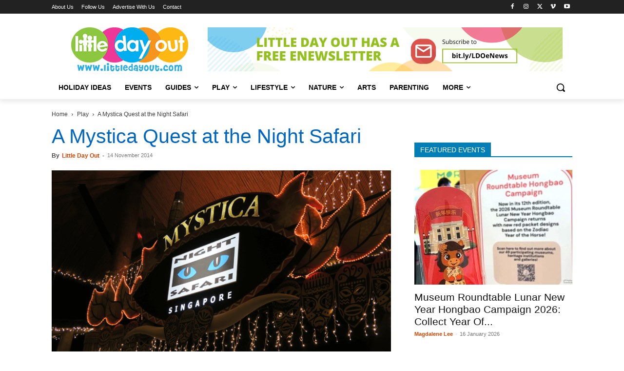

--- FILE ---
content_type: text/html; charset=UTF-8
request_url: https://www.littledayout.com/a-mystica-quest-at-the-night-safari/
body_size: 58992
content:
<!doctype html >
<!--[if IE 8]>    <html class="ie8" lang="en"> <![endif]-->
<!--[if IE 9]>    <html class="ie9" lang="en"> <![endif]-->
<!--[if gt IE 8]><!--> <html lang="en-GB" prefix="og: https://ogp.me/ns#"> <!--<![endif]-->
<head>
    <title>A Mystica Quest at the Night Safari - Little Day Out</title><style id="perfmatters-used-css">:where(.wp-block-button__link){border-radius:9999px;box-shadow:none;padding:calc(.667em + 2px) calc(1.333em + 2px);text-decoration:none;}:root :where(.wp-block-button .wp-block-button__link.is-style-outline),:root :where(.wp-block-button.is-style-outline>.wp-block-button__link){border:2px solid;padding:.667em 1.333em;}:root :where(.wp-block-button .wp-block-button__link.is-style-outline:not(.has-text-color)),:root :where(.wp-block-button.is-style-outline>.wp-block-button__link:not(.has-text-color)){color:currentColor;}:root :where(.wp-block-button .wp-block-button__link.is-style-outline:not(.has-background)),:root :where(.wp-block-button.is-style-outline>.wp-block-button__link:not(.has-background)){background-color:initial;background-image:none;}:where(.wp-block-columns){margin-bottom:1.75em;}:where(.wp-block-columns.has-background){padding:1.25em 2.375em;}:where(.wp-block-post-comments input[type=submit]){border:none;}:where(.wp-block-cover-image:not(.has-text-color)),:where(.wp-block-cover:not(.has-text-color)){color:#fff;}:where(.wp-block-cover-image.is-light:not(.has-text-color)),:where(.wp-block-cover.is-light:not(.has-text-color)){color:#000;}:root :where(.wp-block-cover h1:not(.has-text-color)),:root :where(.wp-block-cover h2:not(.has-text-color)),:root :where(.wp-block-cover h3:not(.has-text-color)),:root :where(.wp-block-cover h4:not(.has-text-color)),:root :where(.wp-block-cover h5:not(.has-text-color)),:root :where(.wp-block-cover h6:not(.has-text-color)),:root :where(.wp-block-cover p:not(.has-text-color)){color:inherit;}.wp-block-embed.alignleft,.wp-block-embed.alignright,.wp-block[data-align=left]>[data-type="core/embed"],.wp-block[data-align=right]>[data-type="core/embed"]{max-width:360px;width:100%;}.wp-block-embed.alignleft .wp-block-embed__wrapper,.wp-block-embed.alignright .wp-block-embed__wrapper,.wp-block[data-align=left]>[data-type="core/embed"] .wp-block-embed__wrapper,.wp-block[data-align=right]>[data-type="core/embed"] .wp-block-embed__wrapper{min-width:280px;}.wp-block-cover .wp-block-embed{min-height:240px;min-width:320px;}.wp-block-embed{overflow-wrap:break-word;}.wp-block-embed :where(figcaption){margin-bottom:1em;margin-top:.5em;}.wp-block-embed iframe{max-width:100%;}.wp-block-embed__wrapper{position:relative;}.wp-embed-responsive .wp-has-aspect-ratio .wp-block-embed__wrapper:before{content:"";display:block;padding-top:50%;}.wp-embed-responsive .wp-has-aspect-ratio iframe{bottom:0;height:100%;left:0;position:absolute;right:0;top:0;width:100%;}.wp-embed-responsive .wp-embed-aspect-21-9 .wp-block-embed__wrapper:before{padding-top:42.85%;}.wp-embed-responsive .wp-embed-aspect-18-9 .wp-block-embed__wrapper:before{padding-top:50%;}.wp-embed-responsive .wp-embed-aspect-16-9 .wp-block-embed__wrapper:before{padding-top:56.25%;}.wp-embed-responsive .wp-embed-aspect-4-3 .wp-block-embed__wrapper:before{padding-top:75%;}.wp-embed-responsive .wp-embed-aspect-1-1 .wp-block-embed__wrapper:before{padding-top:100%;}.wp-embed-responsive .wp-embed-aspect-9-16 .wp-block-embed__wrapper:before{padding-top:177.77%;}.wp-embed-responsive .wp-embed-aspect-1-2 .wp-block-embed__wrapper:before{padding-top:200%;}:where(.wp-block-file){margin-bottom:1.5em;}:where(.wp-block-file__button){border-radius:2em;display:inline-block;padding:.5em 1em;}:where(.wp-block-file__button):is(a):active,:where(.wp-block-file__button):is(a):focus,:where(.wp-block-file__button):is(a):hover,:where(.wp-block-file__button):is(a):visited{box-shadow:none;color:#fff;opacity:.85;text-decoration:none;}:where(.wp-block-group.wp-block-group-is-layout-constrained){position:relative;}@keyframes turn-on-visibility{0%{opacity:0;}to{opacity:1;}}@keyframes turn-off-visibility{0%{opacity:1;visibility:visible;}99%{opacity:0;visibility:visible;}to{opacity:0;visibility:hidden;}}@keyframes lightbox-zoom-in{0%{transform:translate(calc(( -100vw + var(--wp--lightbox-scrollbar-width) ) / 2 + var(--wp--lightbox-initial-left-position)),calc(-50vh + var(--wp--lightbox-initial-top-position))) scale(var(--wp--lightbox-scale));}to{transform:translate(-50%,-50%) scale(1);}}@keyframes lightbox-zoom-out{0%{transform:translate(-50%,-50%) scale(1);visibility:visible;}99%{visibility:visible;}to{transform:translate(calc(( -100vw + var(--wp--lightbox-scrollbar-width) ) / 2 + var(--wp--lightbox-initial-left-position)),calc(-50vh + var(--wp--lightbox-initial-top-position))) scale(var(--wp--lightbox-scale));visibility:hidden;}}:where(.wp-block-latest-comments:not([style*=line-height] .wp-block-latest-comments__comment)){line-height:1.1;}:where(.wp-block-latest-comments:not([style*=line-height] .wp-block-latest-comments__comment-excerpt p)){line-height:1.8;}:root :where(.wp-block-latest-posts.is-grid){padding:0;}:root :where(.wp-block-latest-posts.wp-block-latest-posts__list){padding-left:0;}ol,ul{box-sizing:border-box;}:where(.wp-block-navigation.has-background .wp-block-navigation-item a:not(.wp-element-button)),:where(.wp-block-navigation.has-background .wp-block-navigation-submenu a:not(.wp-element-button)){padding:.5em 1em;}:where(.wp-block-navigation .wp-block-navigation__submenu-container .wp-block-navigation-item a:not(.wp-element-button)),:where(.wp-block-navigation .wp-block-navigation__submenu-container .wp-block-navigation-submenu a:not(.wp-element-button)),:where(.wp-block-navigation .wp-block-navigation__submenu-container .wp-block-navigation-submenu button.wp-block-navigation-item__content),:where(.wp-block-navigation .wp-block-navigation__submenu-container .wp-block-pages-list__item button.wp-block-navigation-item__content){padding:.5em 1em;}@keyframes overlay-menu__fade-in-animation{0%{opacity:0;transform:translateY(.5em);}to{opacity:1;transform:translateY(0);}}:root :where(p.has-background){padding:1.25em 2.375em;}:where(p.has-text-color:not(.has-link-color)) a{color:inherit;}:where(.wp-block-post-comments-form) input:not([type=submit]),:where(.wp-block-post-comments-form) textarea{border:1px solid #949494;font-family:inherit;font-size:1em;}:where(.wp-block-post-comments-form) input:where(:not([type=submit]):not([type=checkbox])),:where(.wp-block-post-comments-form) textarea{padding:calc(.667em + 2px);}:where(.wp-block-post-excerpt){margin-bottom:var(--wp--style--block-gap);margin-top:var(--wp--style--block-gap);}:where(.wp-block-preformatted.has-background){padding:1.25em 2.375em;}:where(.wp-block-search__button){border:1px solid #ccc;padding:6px 10px;}:where(.wp-block-search__input){font-family:inherit;font-size:inherit;font-style:inherit;font-weight:inherit;letter-spacing:inherit;line-height:inherit;text-transform:inherit;}:where(.wp-block-search__button-inside .wp-block-search__inside-wrapper){border:1px solid #949494;box-sizing:border-box;padding:4px;}:where(.wp-block-search__button-inside .wp-block-search__inside-wrapper) :where(.wp-block-search__button){padding:4px 8px;}:root :where(.wp-block-separator.is-style-dots){height:auto;line-height:1;text-align:center;}:root :where(.wp-block-separator.is-style-dots):before{color:currentColor;content:"···";font-family:serif;font-size:1.5em;letter-spacing:2em;padding-left:2em;}:root :where(.wp-block-site-logo.is-style-rounded){border-radius:9999px;}:root :where(.wp-block-site-title a){color:inherit;}:root :where(.wp-block-social-links .wp-social-link a){padding:.25em;}:root :where(.wp-block-social-links.is-style-logos-only .wp-social-link a){padding:0;}:root :where(.wp-block-social-links.is-style-pill-shape .wp-social-link a){padding-left:.66667em;padding-right:.66667em;}:root :where(.wp-block-tag-cloud.is-style-outline){display:flex;flex-wrap:wrap;gap:1ch;}:root :where(.wp-block-tag-cloud.is-style-outline a){border:1px solid;font-size:unset !important;margin-right:0;padding:1ch 2ch;text-decoration:none !important;}:where(.wp-block-term-description){margin-bottom:var(--wp--style--block-gap);margin-top:var(--wp--style--block-gap);}:where(pre.wp-block-verse){font-family:inherit;}a[data-fn].fn{counter-increment:footnotes;display:inline-flex;font-size:smaller;text-decoration:none;text-indent:-9999999px;vertical-align:super;}a[data-fn].fn:after{content:"[" counter(footnotes) "]";float:left;text-indent:0;}:root{--wp--preset--font-size--normal:16px;--wp--preset--font-size--huge:42px;}html :where(.has-border-color){border-style:solid;}html :where([style*=border-top-color]){border-top-style:solid;}html :where([style*=border-right-color]){border-right-style:solid;}html :where([style*=border-bottom-color]){border-bottom-style:solid;}html :where([style*=border-left-color]){border-left-style:solid;}html :where([style*=border-width]){border-style:solid;}html :where([style*=border-top-width]){border-top-style:solid;}html :where([style*=border-right-width]){border-right-style:solid;}html :where([style*=border-bottom-width]){border-bottom-style:solid;}html :where([style*=border-left-width]){border-left-style:solid;}html :where(img[class*=wp-image-]){height:auto;max-width:100%;}:where(figure){margin:0 0 1em;}html :where(.is-position-sticky){--wp-admin--admin-bar--position-offset:var(--wp-admin--admin-bar--height,0px);}@media screen and (max-width:600px){html :where(.is-position-sticky){--wp-admin--admin-bar--position-offset:0px;}}@keyframes ppress-dual-ring{0%{transform:rotate(0deg);}to{transform:rotate(360deg);}}.ppress-hint-wrap[aria-label=""]:after,.ppress-hint-wrap[aria-label=""]:before,[data-hint=""]:after,[data-hint=""]:before{display:none !important;}@font-face{font-display:swap;font-family:"Material Icons";font-style:normal;font-weight:400;src:local("Material Icons"),local("MaterialIcons-Regular"),url("https://www.littledayout.com/wp-content/cache/background-css/www.littledayout.com/wp-content/cache/min/1/wp-content/plugins/wp-user-avatar/assets/css/../../../../../../../../../../../../plugins/wp-user-avatar/assets/css/material-icons/MaterialIcons-Regular.woff2") format("woff2"),url("https://www.littledayout.com/wp-content/cache/background-css/www.littledayout.com/wp-content/cache/min/1/wp-content/plugins/wp-user-avatar/assets/css/../../../../../../../../../../../../plugins/wp-user-avatar/assets/css/material-icons/MaterialIcons-Regular.woff") format("woff");}p:has(+.ppress-paywall-message-wrap){margin-bottom:0;}@-webkit-keyframes fpFadeInDown{0%{opacity:0;-webkit-transform:translate3d(0,-20px,0);transform:translate3d(0,-20px,0);}to{opacity:1;-webkit-transform:translate3d(0,0,0);transform:translate3d(0,0,0);}}@keyframes fpFadeInDown{0%{opacity:0;-webkit-transform:translate3d(0,-20px,0);transform:translate3d(0,-20px,0);}to{opacity:1;-webkit-transform:translate3d(0,0,0);transform:translate3d(0,0,0);}}.clearfix{}.clearfix:after,.clearfix:before{display:table;content:"";line-height:0;}.clearfix:after{clear:both;}[data-mfp-src]{cursor:pointer;}[data-scroll-to-class]{cursor:pointer;}@font-face{font-display:swap;font-family:"multipurpose";src:url("https://www.littledayout.com/wp-content/cache/min/1/wp-content/plugins/td-composer/td-multi-purpose/../../../../../../../plugins/td-composer/td-multi-purpose/images/icons/multipurpose.eot?2");src:url("https://www.littledayout.com/wp-content/cache/min/1/wp-content/plugins/td-composer/td-multi-purpose/../../../../../../../plugins/td-composer/td-multi-purpose/images/icons/multipurpose.eot?2#iefix") format("embedded-opentype"),url("https://www.littledayout.com/wp-content/cache/min/1/wp-content/plugins/td-composer/td-multi-purpose/../../../../../../../plugins/td-composer/td-multi-purpose/images/icons/multipurpose.woff?2") format("woff"),url("https://www.littledayout.com/wp-content/cache/min/1/wp-content/plugins/td-composer/td-multi-purpose/../../../../../../../plugins/td-composer/td-multi-purpose/images/icons/multipurpose.ttf?2") format("truetype"),url("https://www.littledayout.com/wp-content/cache/min/1/wp-content/plugins/td-composer/td-multi-purpose/../../../../../../../plugins/td-composer/td-multi-purpose/images/icons/multipurpose.svg?2#wpion") format("svg");font-weight:400;font-style:normal;}[class*=" tdm-icon-"]:before,[class*=" tdm-icons"]:before,[class^=tdm-icon-]:before,[class^=tdm-icons]:before{font-family:"multipurpose" !important;speak:none;font-style:normal;font-weight:400;font-variant:normal;text-transform:none;line-height:1;text-align:center;-webkit-font-smoothing:antialiased;-moz-osx-font-smoothing:grayscale;}[class*=tdm-icon-]{line-height:1;text-align:center;display:inline-block;}[class*=tdm-icons]{line-height:1;text-align:center;display:inline-block;cursor:default;}@font-face{font-display:swap;font-family:TablePress;font-style:normal;font-weight:400;src:url("[data-uri]") format("woff2"),url("https://www.littledayout.com/wp-content/cache/min/1/wp-content/plugins/tablepress/css/build/../../../../../../../../plugins/tablepress/css/build/tablepress.woff") format("woff");}:root{--td_theme_color:#4db2ec;--td_grid_border_color:#ededed;--td_black:#222;--td_text_color:#111;--td_default_google_font_1:"Open Sans","Open Sans Regular",sans-serif;--td_default_google_font_2:"Roboto",sans-serif;}.clearfix{}.clearfix:before,.clearfix:after{display:table;content:"";line-height:0;}.clearfix:after{clear:both;}html{font-family:sans-serif;-ms-text-size-adjust:100%;-webkit-text-size-adjust:100%;}body{margin:0;}article,aside,details,figcaption,figure,footer,header,hgroup,main,menu,nav,section,summary{display:block;}[hidden],template{display:none;}a{background-color:transparent;}a:active,a:hover{outline:0;}b,strong{font-weight:700;}img{border:0;}svg:not(:root){overflow:hidden;}hr{-moz-box-sizing:content-box;box-sizing:content-box;height:0;}button,input,optgroup,select,textarea{color:inherit;font:inherit;margin:0;}button{overflow:visible;}button,select{text-transform:none;}button,html input[type="button"],input[type="reset"],input[type="submit"]{-webkit-appearance:button;cursor:pointer;}button[disabled],html input[disabled]{cursor:default;}button::-moz-focus-inner,input::-moz-focus-inner{border:0;padding:0;}input{line-height:normal;}input[type="checkbox"],input[type="radio"]{box-sizing:border-box;padding:0;}input[type="number"]::-webkit-inner-spin-button,input[type="number"]::-webkit-outer-spin-button{height:auto;}input[type="search"]{-webkit-appearance:textfield;-moz-box-sizing:content-box;-webkit-box-sizing:content-box;box-sizing:content-box;}input[type="search"]::-webkit-search-cancel-button,input[type="search"]::-webkit-search-decoration{-webkit-appearance:none;}*{-webkit-box-sizing:border-box;-moz-box-sizing:border-box;box-sizing:border-box;}*:before,*:after{-webkit-box-sizing:border-box;-moz-box-sizing:border-box;box-sizing:border-box;}img{max-width:100%;height:auto;}.td-main-content-wrap,.td-category-grid{background-color:#fff;}.td-page-meta{display:none;}.td-container,.tdc-row,.tdc-row-composer{width:1068px;margin-right:auto;margin-left:auto;}.td-container:before,.tdc-row:before,.tdc-row-composer:before,.td-container:after,.tdc-row:after,.tdc-row-composer:after{display:table;content:"";line-height:0;}.td-container:after,.tdc-row:after,.tdc-row-composer:after{clear:both;}.tdc-row[class*="stretch_row"]>.td-pb-row>.td-element-style,.tdc-row-composer[class*="stretch_row"]>.td-pb-row>.td-element-style{width:100vw !important;left:50% !important;transform:translateX(-50%) !important;}@media (max-width:767px){.td-pb-row>.td-element-style{width:100vw !important;left:50% !important;transform:translateX(-50%) !important;}}.td-pb-row{margin-right:-24px;margin-left:-24px;position:relative;}.td-pb-row:before,.td-pb-row:after{display:table;content:"";}.td-pb-row:after{clear:both;}.td-boxed-layout .vc_row{width:auto;left:0;padding-left:0;padding-right:0;}.td-pb-row [class*="td-pb-span"]{display:block;min-height:1px;float:left;padding-right:24px;padding-left:24px;position:relative;}@media (min-width:1019px) and (max-width:1140px){.td-pb-row [class*="td-pb-span"]{padding-right:20px;padding-left:20px;}}@media (min-width:768px) and (max-width:1018px){.td-pb-row [class*="td-pb-span"]{padding-right:14px;padding-left:14px;}}@media (max-width:767px){.td-pb-row [class*="td-pb-span"]{padding-right:0;padding-left:0;float:none;width:100%;}}.td-ss-main-sidebar,.td-ss-row .td-pb-span4 .wpb_wrapper{-webkit-backface-visibility:hidden;-webkit-perspective:1000;}.td-pb-span4{width:33.33333333%;}.td-pb-span8{width:66.66666667%;}.td-pb-span12{width:100%;}.wpb_row{margin-bottom:0;}.vc_row .vc_column-inner{padding-left:0;padding-right:0;}.td-block-row{margin-left:-24px;margin-right:-24px;}.td-block-row:before,.td-block-row:after{display:table;content:"";}.td-block-row:after{clear:both;}.td-block-row [class*="td-block-span"]{display:block;min-height:1px;float:left;padding-right:24px;padding-left:24px;}@media (min-width:1019px) and (max-width:1140px){.td-block-row [class*="td-block-span"]{padding-right:20px;padding-left:20px;}}@media (min-width:768px) and (max-width:1018px){.td-block-row [class*="td-block-span"]{padding-right:14px;padding-left:14px;}}@media (max-width:767px){.td-block-row [class*="td-block-span"]{padding-right:0;padding-left:0;float:none;width:100%;}}.td-block-span4{width:33.33333333%;}.td-block-span12{width:100%;}@media (min-width:1019px) and (max-width:1140px){.td-container,.tdc-row,.tdc-row-composer{width:980px;}.td-pb-row,.td-block-row{margin-right:-20px;margin-left:-20px;}}@media (min-width:768px) and (max-width:1018px){.td-container,.tdc-row,.tdc-row-composer{width:740px;}.td-pb-row,.td-block-row{margin-right:-14px;margin-left:-14px;}}@media (max-width:767px){.td-container,.tdc-row,.tdc-row-composer{width:100%;padding-left:20px;padding-right:20px;}.td-pb-row,.td-block-row{width:100%;margin-left:0;margin-right:0;}}@media (min-width:768px){.td-drop-down-search .td-search-form{margin:20px;}}#td-outer-wrap{overflow:hidden;}@media (max-width:767px){#td-outer-wrap{margin:auto;width:100%;-webkit-transition:transform .7s ease;transition:transform .7s ease;-webkit-transform-origin:50% 200px 0;transform-origin:50% 200px 0;}}.td-menu-background{background-repeat:var(--td_mobile_background_repeat,no-repeat);background-size:var(--td_mobile_background_size,cover);background-position:var(--td_mobile_background_size,center top);position:fixed;top:0;display:block;width:100%;height:113%;z-index:9999;visibility:hidden;transform:translate3d(-100%,0,0);-webkit-transform:translate3d(-100%,0,0);}.td-menu-background:before{content:"";width:100%;height:100%;position:absolute;top:0;left:0;opacity:.98;background:#313b45;background:-webkit-gradient(left top,left bottom,color-stop(0%,var(--td_mobile_gradient_one_mob,#313b45)),color-stop(100%,var(--td_mobile_gradient_two_mob,#3393b8)));background:linear-gradient(to bottom,var(--td_mobile_gradient_one_mob,#313b45) 0%,var(--td_mobile_gradient_two_mob,#3393b8) 100%);filter:progid:DXImageTransform.Microsoft.gradient(startColorstr="var(--td_mobile_gradient_one_mob, #313b45)",endColorstr="var(--td_mobile_gradient_two_mob, #3393b8)",GradientType=0);}#td-mobile-nav{padding:0;position:fixed;width:100%;height:calc(100% + 1px);top:0;z-index:9999;visibility:hidden;transform:translate3d(-99%,0,0);-webkit-transform:translate3d(-99%,0,0);left:-1%;font-family:-apple-system,".SFNSText-Regular","San Francisco","Roboto","Segoe UI","Helvetica Neue","Lucida Grande",sans-serif;}#td-mobile-nav input:invalid{box-shadow:none !important;}#td-mobile-nav{height:1px;overflow:hidden;}#td-mobile-nav .td-menu-socials{padding:0 65px 0 20px;overflow:hidden;height:60px;}#td-mobile-nav .td-social-icon-wrap{margin:20px 5px 0 0;display:inline-block;}#td-mobile-nav .td-social-icon-wrap i{border:none;background-color:transparent;font-size:14px;width:40px;height:40px;line-height:38px;color:var(--td_mobile_text_color,#fff);vertical-align:middle;}#td-mobile-nav .td-social-icon-wrap .td-icon-instagram{font-size:16px;}.td-mobile-close{position:absolute;right:1px;top:0;z-index:1000;}.td-mobile-close .td-icon-close-mobile{height:70px;width:70px;line-height:70px;font-size:21px;color:var(--td_mobile_text_color,#fff);top:4px;position:relative;}.td-mobile-content{padding:20px 20px 0;}.td-mobile-container{padding-bottom:20px;position:relative;}.td-mobile-content ul{list-style:none;margin:0;padding:0;}.td-mobile-content li{float:none;margin-left:0;-webkit-touch-callout:none;-webkit-user-select:none;user-select:none;}.td-mobile-content li a{display:block;line-height:21px;font-size:21px;color:var(--td_mobile_text_color,#fff);margin-left:0;padding:12px 30px 12px 12px;font-weight:700;}.td-mobile-content .td-icon-menu-right{display:none;position:absolute;cursor:pointer;top:10px;right:-4px;z-index:1000;font-size:14px;padding:6px 12px;float:right;color:var(--td_mobile_text_color,#fff);-webkit-transform-origin:50% 48% 0;transform-origin:50% 48% 0;-webkit-transition:transform .3s ease;transition:transform .3s ease;transform:rotate(-90deg);-webkit-transform:rotate(-90deg);}.td-mobile-content .td-icon-menu-right:before{content:"";}.td-mobile-content .sub-menu{max-height:0;overflow:hidden;opacity:0;-webkit-transition:max-height .5s cubic-bezier(.77,0,.175,1),opacity .5s cubic-bezier(.77,0,.175,1);transition:max-height .5s cubic-bezier(.77,0,.175,1),opacity .5s cubic-bezier(.77,0,.175,1);}.td-mobile-content .sub-menu .td-icon-menu-right{font-size:11px;right:-2px;top:8px;color:var(--td_mobile_text_color,#fff);}.td-mobile-content .sub-menu a{padding:9px 26px 9px 36px !important;line-height:19px;font-size:16px;font-weight:400;}.td-mobile-content .sub-menu .sub-menu a{padding-left:55px !important;}.td-mobile-content .sub-menu .sub-menu .sub-menu a{padding-left:74px !important;}.td-mobile-content .menu-item-has-children a{width:100%;z-index:1;}.td-mobile-container{opacity:1;}.td-search-wrap-mob{padding:0;position:absolute;width:100%;height:auto;top:0;text-align:center;z-index:9999;visibility:hidden;color:var(--td_mobile_text_color,#fff);font-family:-apple-system,".SFNSText-Regular","San Francisco","Roboto","Segoe UI","Helvetica Neue","Lucida Grande",sans-serif;}.td-search-wrap-mob .td-drop-down-search{opacity:0;visibility:hidden;-webkit-transition:all .5s ease 0s;transition:all .5s ease 0s;-webkit-backface-visibility:hidden;position:relative;}.td-search-wrap-mob #td-header-search-mob{color:var(--td_mobile_text_color,#fff);font-weight:700;font-size:26px;height:40px;line-height:36px;border:0;background:transparent;outline:0;margin:8px 0;padding:0;text-align:center;}.td-search-wrap-mob .td-search-input{margin:0 5%;position:relative;}.td-search-wrap-mob .td-search-input span{opacity:.8;font-size:12px;}.td-search-wrap-mob .td-search-input:before,.td-search-wrap-mob .td-search-input:after{content:"";position:absolute;display:block;width:100%;height:1px;background-color:var(--td_mobile_text_color,#fff);bottom:0;left:0;opacity:.2;}.td-search-wrap-mob .td-search-input:after{opacity:.8;transform:scaleX(0);-webkit-transform:scaleX(0);-webkit-transition:transform .5s ease .8s;transition:transform .5s ease .8s;}.td-search-wrap-mob .td_module_wrap{text-align:left;}.td-search-wrap-mob .td_module_wrap .entry-title{font-size:16px;line-height:20px;}.td-search-wrap-mob .td_module_wrap .entry-title a{color:var(--td_mobile_text_color,#fff);}.td-search-wrap-mob .td_module_wrap:hover .entry-title a{color:var(--td_mobile_text_color,#fff);}.td-search-wrap-mob .td-post-date{color:var(--td_mobile_text_color,#ddd);opacity:.8;}.td-search-wrap-mob .td-search-form{margin-bottom:30px;}.td-search-wrap-mob .td-module-thumb{top:auto;left:auto;}.td-search-background{background-repeat:no-repeat;background-size:cover;background-position:center top;position:fixed;top:0;display:block;width:100%;height:113%;z-index:9999;-webkit-transition:all .5s cubic-bezier(.79,.14,.15,.86);transition:all .5s cubic-bezier(.79,.14,.15,.86);transform:translate3d(100%,0,0);-webkit-transform:translate3d(100%,0,0);visibility:hidden;}.td-search-background:before{content:"";width:100%;height:100%;position:absolute;top:0;left:0;opacity:.98;background:#313b45;background:-webkit-gradient(left top,left bottom,color-stop(0%,var(--td_mobile_gradient_one_mob,#313b45)),color-stop(100%,var(--td_mobile_gradient_two_mob,#3393b8)));background:linear-gradient(to bottom,var(--td_mobile_gradient_one_mob,#313b45) 0%,var(--td_mobile_gradient_two_mob,#3393b8) 100%);filter:progid:DXImageTransform.Microsoft.gradient(startColorstr="var(--td_mobile_gradient_one_mob, #313b45)",endColorstr="var(--td_mobile_gradient_two_mob, #3393b8)",GradientType=0);}.td-search-close{text-align:right;z-index:1000;}.td-search-close .td-icon-close-mobile{height:70px;width:70px;line-height:70px;font-size:21px;color:var(--td_mobile_text_color,#fff);position:relative;top:4px;right:0;}#td-mobile-nav label{position:absolute;top:26px;left:10px;font-size:17px;color:var(--td_mobile_text_color,#fff);opacity:.6;pointer-events:none;}body{font-family:Verdana,BlinkMacSystemFont,-apple-system,"Segoe UI",Roboto,Oxygen,Ubuntu,Cantarell,"Open Sans","Helvetica Neue",sans-serif;font-size:14px;line-height:21px;}p{margin-top:0;margin-bottom:21px;}a:active,a:focus{outline:none;}a{color:var(--td_theme_color,#4db2ec);text-decoration:none;}ul,ol{padding:0;}ul li,ol li{line-height:24px;margin-left:21px;}h1,h2,h3,h4,h5,h6{font-family:var(--td_default_google_font_2,"Roboto",sans-serif);color:var(--td_text_color,#111);font-weight:400;margin:6px 0;}h1>a,h2>a,h3>a,h4>a,h5>a,h6>a{color:var(--td_text_color,#111);}div.td-block-title{font-family:var(--td_default_google_font_2,"Roboto",sans-serif);color:var(--td_text_color,#111);}p.td-module-title,p.tdb-subcategory-name{font-family:var(--td_default_google_font_2,"Roboto",sans-serif);color:var(--td_text_color,#111);}p.td-module-title>a,p.tdb-subcategory-name>a{color:var(--td_text_color,#111);}h1{font-size:32px;line-height:40px;margin-top:33px;margin-bottom:23px;}h2{font-size:27px;line-height:38px;margin-top:30px;margin-bottom:20px;}h3{font-size:22px;line-height:30px;margin-top:27px;margin-bottom:17px;}h4{font-size:19px;line-height:29px;margin-top:24px;margin-bottom:14px;}h5{font-size:17px;line-height:25px;margin-top:21px;margin-bottom:11px;}textarea:focus,input:focus,input[type]:focus{outline:0 none;}input[type=submit]{font-family:var(--td_default_google_font_2,"Roboto",sans-serif);font-size:13px;background-color:var(--td_black,#222);border-radius:0;color:#fff;border:none;padding:8px 15px;font-weight:500;-webkit-transition:background-color .4s;transition:background-color .4s;}input[type=submit]:hover{background-color:var(--td_theme_color,#4db2ec);}input[type=text],input[type=url],input[type=tel],input[type=email]{font-size:12px;line-height:21px;color:#444;border:1px solid #e1e1e1;width:100%;max-width:100%;height:34px;padding:3px 9px;}@media (max-width:767px){input[type=text],input[type=url],input[type=tel],input[type=email]{font-size:16px;}}input[type=text]:active,input[type=url]:active,input[type=tel]:active,input[type=email]:active,input[type=text]:focus,input[type=url]:focus,input[type=tel]:focus,input[type=email]:focus{border-color:#b0b0b0 !important;}input[type=password]{width:100%;position:relative;top:0;display:inline-table;vertical-align:middle;font-size:12px;line-height:21px;color:#444;border:1px solid #ccc;max-width:100%;height:34px;padding:3px 9px;margin-bottom:10px;}@media (max-width:767px){input[type=password]{font-size:16px;}}.tagdiv-type{font-size:15px;line-height:1.74;color:#222;}.tagdiv-type img{margin-bottom:21px;}.tagdiv-type .wp-block-embed{margin-bottom:26px;}.tagdiv-type .alignnone{display:inline-block;margin:0 5px;}@media (max-width:767px){.tagdiv-type .alignnone{margin:0 10px 0 0;}}.tagdiv-type a:hover{text-decoration:underline;}.tagdiv-type ul,.tagdiv-type ol{margin-bottom:26px;}.tagdiv-type ul li:not(.blocks-gallery-item):not(.wp-block-navigation-item),.tagdiv-type ol li:not(.blocks-gallery-item):not(.wp-block-navigation-item){line-height:inherit;margin-bottom:10px;}.tagdiv-type ul li:not(.blocks-gallery-item):not(.wp-block-navigation-item):last-child,.tagdiv-type ol li:not(.blocks-gallery-item):not(.wp-block-navigation-item):last-child{margin-bottom:0;}.tagdiv-type li ul,.tagdiv-type li ol{margin-bottom:0;}.tagdiv-type p{margin-bottom:26px;}.wp-caption{text-align:center;max-width:100%;}.wp-caption img{max-width:100% !important;}.alignnone{margin-top:0;}.entry-title a:hover,.td-post-category:hover,.widget a:hover,.td_block_wrap a:hover{text-decoration:none !important;}.td_module_wrap{position:relative;padding-bottom:35px;}.td_module_wrap .entry-title{font-size:21px;line-height:25px;margin:0 0 6px 0;}.td_module_wrap:hover .entry-title a{color:var(--td_theme_color,#4db2ec);}.entry-title{word-wrap:break-word;}.td-module-thumb{position:relative;margin-bottom:13px;}.td-module-thumb .entry-thumb{display:block;}.td-module-meta-info{font-family:var(--td_default_google_font_1,"Open Sans","Open Sans Regular",sans-serif);font-size:11px;margin-bottom:7px;line-height:1;min-height:17px;}.td-post-author-name{font-weight:700;display:inline-block;position:relative;top:2px;}.td-post-author-name a{color:#000;}.td-post-author-name span{color:#ccc;margin:0 2px 0 2px;font-weight:400;}.td-post-author-name div{display:inline;margin-right:2px;}.td-post-date{color:#767676;display:inline-block;position:relative;top:2px;}.td-module-image{position:relative;}.block-title{font-family:var(--td_default_google_font_2,"Roboto",sans-serif);font-size:14px;line-height:1;margin-top:0;margin-bottom:26px;border-bottom:2px solid var(--td_header_color,var(--td_black,#222));}.block-title>a,.block-title>span,.block-title>label,.block-title>span>a{line-height:17px;display:inline-block;padding:7px 12px 4px;background-color:var(--td_header_color,var(--td_black,#222));color:var(--td_text_header_color,#fff);}.td-block-title span,.td-block-title a{display:inline-block;}.td_block_template_1 .block-title{text-align:left;}.td-main-content-wrap{padding-bottom:40px;}@media (max-width:767px){.td-main-content-wrap{padding-bottom:26px;}}.td-pb-span4 .wpb_wrapper,.td-ss-main-sidebar{perspective:unset !important;}.td-crumb-container{min-height:35px;margin-bottom:9px;padding-top:21px;}@media (min-width:768px) and (max-width:1018px){.td-crumb-container{padding-top:16px;}}@media (max-width:767px){.td-crumb-container{padding-top:11px;}}@media (max-width:767px){.single-post .td-bred-no-url-last{display:none;}}.entry-crumbs{font-family:var(--td_default_google_font_1,"Open Sans","Open Sans Regular",sans-serif);font-size:12px;color:#c3c3c3;line-height:18px;padding-top:1px;padding-bottom:2px;}.entry-crumbs a{color:#c3c3c3;}.entry-crumbs a:hover{color:#777;}.entry-crumbs .td-bread-sep{font-size:8px;margin:0 5px;}.post{background-color:var(--td_container_transparent,#fff);}.post header .entry-title{margin-top:0;margin-bottom:7px;word-wrap:break-word;font-size:41px;line-height:50px;}@media (max-width:1018px){.post header .entry-title{font-size:32px;line-height:36px;}}@media (max-width:767px){.post header .entry-title{margin-top:3px;margin-bottom:9px;}}header .td-module-meta-info{margin-bottom:16px;}header .td-post-author-name{font-weight:400;color:#444;float:left;}header .td-post-author-name a{font-weight:700;margin-right:3px;}header .td-post-date{margin-left:4px;color:#767676;float:left;}.post footer{clear:both;}.td-post-source-tags{font-size:11px;}.td-post-source-tags a{font-size:11px;}.author-box-wrap{border:1px solid var(--td_grid_border_color,#ededed);padding:21px;margin-bottom:48px;}@media (max-width:767px){.author-box-wrap{text-align:center;}}.author-box-wrap .avatar{float:left;max-width:96px;}@media (max-width:767px){.author-box-wrap .avatar{margin-bottom:5px;float:none;}}.author-box-wrap .desc{margin-left:117px;font-size:12px;}@media (max-width:767px){.author-box-wrap .desc{margin-left:0;}}.author-box-wrap .td-social-icon-wrap .td-icon-font{color:#222;}.author-box-wrap .td-author-social{margin-bottom:-5px;}.author-box-wrap .td-author-social a{color:#444;margin-top:11px;}.author-box-wrap .td-author-social a:hover{color:var(--td_theme_color,#4db2ec);}.author-box-wrap .td-author-social .td-icon-font{font-size:15px;width:auto;min-width:18px;height:auto;margin-right:15px;}.td-author-name{font-family:var(--td_default_google_font_1,"Open Sans","Open Sans Regular",sans-serif);font-size:15px;line-height:21px;font-weight:700;margin:7px 0 8px 0;}.td-author-name a{color:#222;}.td-author-name a:hover{color:var(--td_theme_color,#4db2ec);}.td-author-url{font-size:11px;font-style:italic;line-height:21px;margin-bottom:6px;}.td-author-url a{color:#444;}.td-author-url a:hover{color:var(--td_theme_color,#4db2ec);}.td-post-content p:empty{display:none;}.td-post-featured-image{position:relative;}.td-post-featured-image img{display:block;margin-bottom:26px;width:100%;}.td-post-content{margin-top:21px;padding-bottom:16px;}@media (max-width:767px){.td-post-content{margin-top:16px;}}.td-post-content p{word-wrap:break-word;}.td-post-content img{display:block;}@media (max-width:1018px){.td-post-template-default .td-post-header header .entry-title{font-size:32px;line-height:36px;}}.td-post-template-default .td-post-featured-image img{width:auto;}.td-pb-span12 .alignwide img,.td-pb-span12 .alignwide video,.td-pb-span12 .alignwide.wp-block-embed iframe{padding:0 calc(( 100% - 100vw ) / 2);}.td-pb-span12 .alignwide.wp-block-embed iframe{width:100%;}.td-pb-span12 .alignfull.wp-block-embed-wordpress-tv .wp-block-embed__wrapper{padding-bottom:56.25%;}.td-pb-span12 .alignfull.wp-block-embed iframe{width:100%;}.wp-block-embed-flickr.aligncenter .wp-block-embed__wrapper{display:table;margin-left:auto;margin-right:auto;}@font-face{font-family:"newspaper";src:url("https://www.littledayout.com/wp-content/cache/min/1/wp-content/themes/Newspaper/../../../../../../themes/Newspaper/images/icons/newspaper.eot?23");src:url("https://www.littledayout.com/wp-content/cache/min/1/wp-content/themes/Newspaper/../../../../../../themes/Newspaper/images/icons/newspaper.eot?23#iefix") format("embedded-opentype"),url("https://www.littledayout.com/wp-content/cache/min/1/wp-content/themes/Newspaper/../../../../../../themes/Newspaper/images/icons/newspaper.woff?23") format("woff"),url("https://www.littledayout.com/wp-content/cache/min/1/wp-content/themes/Newspaper/../../../../../../themes/Newspaper/images/icons/newspaper.ttf?23") format("truetype"),url("https://www.littledayout.com/wp-content/cache/min/1/wp-content/themes/Newspaper/../../../../../../themes/Newspaper/images/icons/newspaper.svg?23#newspaper") format("svg");font-weight:400;font-style:normal;font-display:swap;}[class^="td-icon-"]:before,[class*=" td-icon-"]:before{font-family:"newspaper";speak:none;font-style:normal;font-weight:400;font-variant:normal;text-transform:none;line-height:1;text-align:center;-webkit-font-smoothing:antialiased;-moz-osx-font-smoothing:grayscale;}[class*="td-icon-"]{line-height:1;text-align:center;display:inline-block;}.td-icon-down:before{content:"";}.td-icon-right:before{content:"";}.td-icon-right-arrow:before{content:"";}.td-icon-menu-up:before{content:"";}.td-icon-menu-left:before{content:"";}.td-icon-menu-right:before{content:"";}.td-icon-mail:before{content:"";}.td-icon-facebook:before{content:"";}.td-icon-instagram:before{content:"";}.td-icon-mail-1:before{content:"";}.td-icon-pinterest:before{content:"";}.td-icon-twitter:before{content:"";}.td-icon-vimeo:before{content:"";}.td-icon-youtube:before{content:"";}.td-icon-whatsapp:before{content:"";}.td-icon-close-mobile:before{content:"";}.td-icon-print:before{content:"";}.td-icon-telegram:before{content:"";}.td-icon-plus:before{content:"";}.td-icon-tiktok:before{content:"";}.td-social-icon-wrap:hover .td-icon-font{-webkit-transition:color .3s;transition:color .3s;color:#fff;}.td-social-icon-wrap:hover i.td-icon-facebook{color:#3b5998;}.td-social-icon-wrap:hover i.td-icon-instagram{color:#3f729b;}.td-social-icon-wrap:hover i.td-icon-mail{color:#000;}.td-social-icon-wrap:hover i.td-icon-pinterest{color:#cb2027;}.td-social-icon-wrap:hover i.td-icon-twitter{color:#00aced;}.td-social-icon-wrap:hover i.td-icon-vimeo{color:#5289cc;}.td-social-icon-wrap:hover i.td-icon-youtube{color:#b00;}.td-social-icon-wrap:hover i.td-icon-telegram{color:#3b9de1;}.td-social-icon-wrap:hover i.td-icon-tiktok{color:#009191;}.td-social-icon-wrap:hover i.td-icon-whatsapp{color:#7bbf6a;}.widget{font-family:var(--td_default_google_font_1,"Open Sans","Open Sans Regular",sans-serif);margin-bottom:38px;}.widget a{color:#111;}.widget a:hover{color:var(--td_theme_color,#4db2ec);}.widget ul{list-style:none;box-shadow:none;}.widget li{line-height:30px;list-style:none;margin-left:12px;}.widget li li{margin-left:21px;}.widget .block-title{margin-bottom:13px;}.widget .block-title span a{padding:0;color:inherit;}@media print{html,body{background-color:#fff;color:#000;margin:0;padding:0;}body{width:80%;margin-left:auto;margin-right:auto;zoom:80%;}body .td-post-featured-image img{width:100% !important;}img{max-width:100%;display:block;text-align:center;margin-left:auto;margin-right:auto;}h1,h2,h3,h4,h5,h6{page-break-after:avoid;}ul,ol,li{page-break-inside:avoid;}.single .td-main-sidebar,.single #td-theme-settings,.single .td-header-top-menu,.single .td-header-menu-wrap,.single .td-header-sp-ads,.single .td-main-sidebar,.single .td-post-source-tags,.single .td-post-sharing,.single .td-post-next-prev,.single .td_block_related_posts,.single #comments,.single .td-footer-container,.single .td-footer-wrapper,.single .td-sub-footer-container,.single .td-category,.single .td-post-views,.single .td-post-comments,.single .td-scroll-up,.single iframe,.single .td-more-articles-box,.single .td_block_video_playlist,.single .td-crumb-container,.single .td-g-rec,.single .td-a-rec,.single .td-menu-background,.single .author-box-wrap .avatar{display:none !important;}.td-header-desktop-wrap{display:block !important;}.td-footer-template-wrap,.td_block_wrap:not(.tdb_breadcrumbs):not(.tdb_header_logo):not(.tdb_single_categories):not(.tdb-single-title):not(.tdb_single_author):not(.tdb_single_date):not(.tdb_single_comments_count):not(.tdb_single_post_views):not(.tdb_single_featured_image):not(.tdb_single_content):not(.td_woo_breadcrumbs):not(.td-woo-product-title):not(.td_woo_product_description):not(.td_woo_add_to_cart):not(.td_woo_product_sku):not(.td_woo_product_image):not(.td_woo_product_tabs):not(.td_woo_product_categories):not(.td_woo_product_tags):not(.td_woo_product_image_bg):not(.td_woo_product_price):not(.td_woo_product_rating){display:none !important;}.td-main-content,.td-main-content-wrap .tdc-column,header{width:100% !important;}}.clearfix{}.clearfix:before,.clearfix:after{display:table;content:"";line-height:0;}.clearfix:after{clear:both;}.tdc_zone{margin:0;}.td-main-content-wrap .tdc_zone{z-index:0;}.td-header-template-wrap{z-index:100;}.td-header-desktop-wrap{width:100%;}.td_block_wrap{margin-bottom:48px;position:relative;clear:both;}@media (max-width:767px){.td_block_wrap{margin-bottom:32px;}}.td_block_wrap .td-next-prev-wrap,.td_block_wrap .td-load-more-wrap{margin-top:20px;}@media (max-width:767px){.td_block_wrap .td-next-prev-wrap,.td_block_wrap .td-load-more-wrap{margin-bottom:0;}}.td-block-title-wrap{position:relative;}.td-fix-index{transform:translateZ(0);-webkit-transform:translateZ(0);}.td_with_ajax_pagination{transform:translate3d(0,0,0);-webkit-transform:translate3d(0,0,0);overflow:hidden;}.td-next-prev-wrap{position:relative;clear:both;}.td-next-prev-wrap a{display:inline-block;margin-right:7px;width:25px;height:25px;border:1px solid #dcdcdc;line-height:24px;text-align:center;vertical-align:middle;font-size:7px;color:#b7b7b7;}.td-next-prev-wrap a:hover{background-color:var(--td_theme_color,#4db2ec);border-color:var(--td_theme_color,#4db2ec);color:#fff;}.td-next-prev-wrap .ajax-page-disabled{opacity:.5;}.td-next-prev-wrap .td-ajax-next-page{padding-left:2px;}.td-next-prev-wrap .td-ajax-prev-page{padding-right:1px;}@-moz-document url-prefix(){.td-next-prev-wrap a{line-height:23px;}}[class*='td_flex_block_'] .td-next-prev-wrap a{width:auto;height:auto;min-width:25px;min-height:25px;}a[href^="tel"]{color:inherit;}[class*="tdb-fake-block"]{filter:grayscale(1);user-select:none;-webkit-user-select:none;}[class*="tdb-fake-block"] .td_module_wrap{pointer-events:none;}@media (min-width:1019px){.td-boxed-layout .tdc-row>.td-pb-row>.td-element-style,.td-boxed-layout .tdc-video-outer-wrapper,.td-boxed-layout .tdc-row-divider{width:calc(100% + 48px);}.td-boxed-layout .tdc-row>.td-pb-row>.td-element-style,.td-boxed-layout .tdc-video-outer-wrapper{left:-24px;}}@media (min-width:768px) and (max-width:1140px){.td-boxed-layout .tdc-row>.td-pb-row>.td-element-style,.td-boxed-layout .tdc-video-outer-wrapper,.td-boxed-layout .tdc-row-divider{width:100vw;left:50%;transform:translateX(-50%);-webkit-transform:translateX(-50%);}}.td_block_wrap p:empty:before{display:none;}@font-face{font-family:"newspaper-icons";src:url("https://www.littledayout.com/wp-content/cache/background-css/www.littledayout.com/wp-content/cache/min/1/wp-content/plugins/td-composer/legacy/Newspaper/assets/css/../../../../../../../../../../../../../../plugins/td-composer/legacy/Newspaper/assets/images/icons/newspaper-icons.eot?1");src:url("https://www.littledayout.com/wp-content/cache/background-css/www.littledayout.com/wp-content/cache/min/1/wp-content/plugins/td-composer/legacy/Newspaper/assets/css/../../../../../../../../../../../../../../plugins/td-composer/legacy/Newspaper/assets/images/icons/newspaper-icons.eot?1#iefix") format("embedded-opentype"),url("https://www.littledayout.com/wp-content/cache/background-css/www.littledayout.com/wp-content/cache/min/1/wp-content/plugins/td-composer/legacy/Newspaper/assets/css/../../../../../../../../../../../../../../plugins/td-composer/legacy/Newspaper/assets/images/icons/newspaper-icons.woff?1") format("woff"),url("https://www.littledayout.com/wp-content/cache/background-css/www.littledayout.com/wp-content/cache/min/1/wp-content/plugins/td-composer/legacy/Newspaper/assets/css/../../../../../../../../../../../../../../plugins/td-composer/legacy/Newspaper/assets/images/icons/newspaper-icons.ttf?1") format("truetype"),url("https://www.littledayout.com/wp-content/cache/background-css/www.littledayout.com/wp-content/cache/min/1/wp-content/plugins/td-composer/legacy/Newspaper/assets/css/../../../../../../../../../../../../../../plugins/td-composer/legacy/Newspaper/assets/images/icons/newspaper-icons.svg?1#newspaper-icons") format("svg");font-weight:400;font-style:normal;font-display:swap;}[class^="td-icons"]:before,[class*=" td-icons"]:before{font-family:"newspaper-icons";speak:none;font-style:normal;font-weight:400;font-variant:normal;text-transform:none;line-height:1;text-align:center;-webkit-font-smoothing:antialiased;-moz-osx-font-smoothing:grayscale;}[class*="td-icons"]{line-height:1;text-align:center;display:inline-block;cursor:default;}button::-moz-focus-inner{padding:0;border:0;}.td-a-rec img{display:block;}.td-a-rec-id-smart_list_6 img,.td-a-rec-id-smart_list_7 img,.td-a-rec-id-smart_list_8 img,.td-a-rec-id-post_style_12 img,.td-a-rec-id-sidebar img,.td-a-rec-id-content_top img,.td-a-rec-id-content_inline img,.td-a-rec-id-content_bottom img,.td-a-rec-id-custom_ad_1 img,.td-a-rec-id-custom_ad_2 img,.td-a-rec-id-custom_ad_3 img,.td-a-rec-id-custom_ad_4 img,.td-a-rec-id-custom_ad_5 img{width:100%;}.td-a-rec-id-post_style_12,.td-a-rec-id-content_top,.td-a-rec-id-content_bottom{clear:both;text-align:center;}.td-a-rec-id-post_style_12>div,.td-a-rec-id-content_top>div,.td-a-rec-id-content_bottom>div{margin-bottom:21px;}.td-a-rec-id-post_style_12 img,.td-a-rec-id-content_top img,.td-a-rec-id-content_bottom img{margin-bottom:0;}.td-container-wrap{background-color:var(--td_container_transparent,#fff);margin-left:auto;margin-right:auto;}.td-boxed-layout .td-container-wrap{width:1164px;}@media (max-width:1180px){.td-boxed-layout .td-container-wrap{width:100%;}}body.td-background-link{cursor:pointer;}body.td-background-link .td-container-wrap,body.td-background-link .td-header-container,body.td-background-link .td-post-header,body.td-background-link .td-container{cursor:auto;}.td-scroll-up{position:fixed;bottom:4px;right:5px;cursor:pointer;z-index:9999;}.td-scroll-up[data-style="style1"]{display:none;width:40px;height:40px;background-color:var(--td_theme_color,#4db2ec);transform:translate3d(0,70px,0);transition:transform .4s cubic-bezier(.55,0,.1,1) 0s;}.td-scroll-up[data-style="style1"] .td-icon-menu-up{position:relative;color:#fff;font-size:20px;display:block;text-align:center;width:40px;top:7px;}.td-scroll-up[data-style="style2"]{transform:scale(.8);height:40px;width:40px;border-radius:50px;box-shadow:inset 0 0 0 2px #e7e7e7;opacity:0;visibility:hidden;transition:opacity .2s ease-in-out;pointer-events:none;}@-webkit-keyframes fullspin{0%{-webkit-transform:rotate(0);transform:rotate(0);}100%{-webkit-transform:rotate(360deg);transform:rotate(360deg);}}@keyframes fullspin{0%{-webkit-transform:rotate(0);transform:rotate(0);}100%{-webkit-transform:rotate(360deg);transform:rotate(360deg);}}.wp-block-video.td-video-fixed,.td_wrapper_video_playlist.td-video-fixed,.wp-block-embed__wrapper.td-video-fixed,.wpb_video_wrapper.td-video-fixed{position:fixed !important;right:0 !important;top:300px !important;bottom:auto !important;left:auto !important;z-index:9999 !important;margin:0 !important;padding:0 !important;-webkit-box-shadow:0 0 8px 0 rgba(0,0,0,.2);box-shadow:0 0 8px 0 rgba(0,0,0,.2);}.wp-block-video.td-video-fixed .td_container_video_playlist,.td_wrapper_video_playlist.td-video-fixed .td_container_video_playlist,.wp-block-embed__wrapper.td-video-fixed .td_container_video_playlist,.wpb_video_wrapper.td-video-fixed .td_container_video_playlist{display:none;}.wp-block-video.td-video-fixed-left,.td_wrapper_video_playlist.td-video-fixed-left,.wp-block-embed__wrapper.td-video-fixed-left,.wpb_video_wrapper.td-video-fixed-left{left:0 !important;right:auto !important;}.wp-block-video.td-video-fixed-left .td_container_video_playlist,.td_wrapper_video_playlist.td-video-fixed-left .td_container_video_playlist,.wp-block-embed__wrapper.td-video-fixed-left .td_container_video_playlist,.wpb_video_wrapper.td-video-fixed-left .td_container_video_playlist{display:none;}.wp-block-video.td-video-fixed-bottom,.td_wrapper_video_playlist.td-video-fixed-bottom,.wp-block-embed__wrapper.td-video-fixed-bottom,.wpb_video_wrapper.td-video-fixed-bottom{top:auto !important;bottom:300px !important;}.wp-block-video.td-video-fixed-bottom .td_container_video_playlist,.td_wrapper_video_playlist.td-video-fixed-bottom .td_container_video_playlist,.wp-block-embed__wrapper.td-video-fixed-bottom .td_container_video_playlist,.wpb_video_wrapper.td-video-fixed-bottom .td_container_video_playlist{display:none;}.wpb_button,.vc_btn{display:inline-block;font-family:var(--td_default_google_font_1,"Open Sans","Open Sans Regular",sans-serif);font-weight:600;line-height:24px;text-shadow:none;border:none;transition:none;border-radius:0;margin-bottom:21px;}.wpb_button:hover,.vc_btn:hover{text-shadow:none;text-decoration:none !important;}.widget{overflow:hidden;}.td-element-style{position:absolute;z-index:0;width:100%;height:100%;top:0;bottom:0;left:0;right:0;overflow:hidden;pointer-events:none;}@-webkit-keyframes td_fadeInRight{0%{opacity:.05;-webkit-transform:translateX(20px);transform:translateX(20px);}100%{opacity:1;-webkit-transform:translateX(0);transform:translateX(0);}}@keyframes td_fadeInRight{0%{opacity:.05;-webkit-transform:translateX(20px);transform:translateX(20px);}100%{opacity:1;-webkit-transform:translateX(0);transform:translateX(0);}}@-webkit-keyframes td_fadeInLeft{0%{opacity:.05;-webkit-transform:translateX(-20px);transform:translateX(-20px);}100%{opacity:1;-webkit-transform:translateX(0);transform:translateX(0);}}@keyframes td_fadeInLeft{0%{opacity:.05;-webkit-transform:translateX(-20px);transform:translateX(-20px);}100%{opacity:1;-webkit-transform:translateX(0);transform:translateX(0);}}@-webkit-keyframes td_fadeInDown{0%{opacity:.05;-webkit-transform:translateY(-15px);transform:translateY(-15px);}100%{opacity:1;-webkit-transform:translateY(0);transform:translateY(0);}}@keyframes td_fadeInDown{0%{opacity:.05;-webkit-transform:translateY(-15px);transform:translateY(-15px);}100%{opacity:1;-webkit-transform:translateY(0);transform:translateY(0);}}@-webkit-keyframes td_fadeInUp{0%{opacity:.05;-webkit-transform:translateY(20px);transform:translateY(20px);}100%{opacity:1;-webkit-transform:translateY(0);transform:translateY(0);}}@keyframes td_fadeInUp{0%{opacity:.05;-webkit-transform:translateY(20px);transform:translateY(20px);}100%{opacity:1;-webkit-transform:translateY(0);transform:translateY(0);}}@-webkit-keyframes td_fadeIn{0%{opacity:0;}100%{opacity:1;}}@keyframes td_fadeIn{0%{opacity:0;}100%{opacity:1;}}@-webkit-keyframes td_fadeOut_to_1{0%{opacity:1;}100%{opacity:.1;}}@keyframes td_fadeOut_to_1{0%{opacity:1;}100%{opacity:.1;}}@-webkit-keyframes td_fadeOutRight{0%{opacity:1;-webkit-transform:translateX(0);transform:translateX(0);}100%{opacity:0;-webkit-transform:translateX(20px);transform:translateX(20px);}}@keyframes td_fadeOutRight{0%{opacity:1;-webkit-transform:translateX(0);transform:translateX(0);}100%{opacity:0;-webkit-transform:translateX(20px);transform:translateX(20px);}}@-webkit-keyframes td_fadeOutLeft{0%{opacity:1;-webkit-transform:translateX(0);transform:translateX(0);}100%{opacity:0;-webkit-transform:translateX(-20px);transform:translateX(-20px);}}@keyframes td_fadeOutLeft{0%{opacity:1;-webkit-transform:translateX(0);transform:translateX(0);}100%{opacity:0;-webkit-transform:translateX(-20px);transform:translateX(-20px);}}@-webkit-keyframes rotateplane{0%{-webkit-transform:perspective(120px);}50%{-webkit-transform:perspective(120px) rotateY(180deg);}100%{-webkit-transform:perspective(120px) rotateY(180deg) rotateX(180deg);}}@keyframes rotateplane{0%{transform:perspective(120px) rotateX(0deg) rotateY(0deg);}50%{transform:perspective(120px) rotateX(-180.1deg) rotateY(0deg);}100%{transform:perspective(120px) rotateX(-180deg) rotateY(-179.9deg);}}p[class*="dropcapp"]:first-letter{float:left;display:block;font-size:50px;line-height:56px;background-color:#4db2ec;color:#fff;text-align:center;margin:9px 13px 0 0;padding:2px 14px 4px;font-family:Verdana,BlinkMacSystemFont,-apple-system,"Segoe UI",Roboto,Oxygen,Ubuntu,Cantarell,"Open Sans","Helvetica Neue",sans-serif;text-transform:uppercase;}.clearfix{}.clearfix:before,.clearfix:after{display:table;content:"";line-height:0;}.clearfix:after{clear:both;}html{font-family:sans-serif;-ms-text-size-adjust:100%;-webkit-text-size-adjust:100%;}body{margin:0;}article,aside,details,figcaption,figure,footer,header,hgroup,main,menu,nav,section,summary{display:block;}[hidden],template{display:none;}a{background-color:transparent;}a:active,a:hover{outline:0;}b,strong{font-weight:700;}h1{font-size:2em;margin:.67em 0;}img{border:0;}svg:not(:root){overflow:hidden;}hr{-moz-box-sizing:content-box;box-sizing:content-box;height:0;}button,input,optgroup,select,textarea{color:inherit;font:inherit;margin:0;}button{overflow:visible;}button,select{text-transform:none;}button,html input[type="button"],input[type="reset"],input[type="submit"]{-webkit-appearance:button;cursor:pointer;}button[disabled],html input[disabled]{cursor:default;}button::-moz-focus-inner,input::-moz-focus-inner{border:0;padding:0;}input{line-height:normal;}input[type="checkbox"],input[type="radio"]{box-sizing:border-box;padding:0;}input[type="number"]::-webkit-inner-spin-button,input[type="number"]::-webkit-outer-spin-button{height:auto;}input[type="search"]{-webkit-appearance:textfield;-moz-box-sizing:content-box;-webkit-box-sizing:content-box;box-sizing:content-box;}input[type="search"]::-webkit-search-cancel-button,input[type="search"]::-webkit-search-decoration{-webkit-appearance:none;}.td-boxed-layout #td-outer-wrap{z-index:1;}.td-social-icon-wrap>a{display:inline-block;}.td-social-icon-wrap .td-icon-font{font-size:12px;width:30px;height:24px;line-height:24px;}.td-social-icon-wrap .td-icon-instagram,.td-social-icon-wrap .td-icon-discord{font-size:15px;}@media (max-width:767px){.td-social-icon-wrap{margin:0 3px;}}@media (min-width:768px) and (max-width:1018px){.td_module_3 .entry-title{font-size:17px;line-height:22px;}}@media (max-width:767px){.td_module_3 .entry-thumb{width:100%;}}.td_module_mx4 .td-module-thumb{margin-bottom:7px;}@media (max-width:500px){.td_module_mx4 .td-module-thumb{margin-bottom:0;}}.td_module_mx4 .entry-title{font-size:15px;line-height:20px;font-weight:500;margin-bottom:0;}@media (max-width:500px){.td_module_mx4 .entry-title{padding-left:115px;font-size:14px;line-height:21px;}}.td_module_mx4 .entry-thumb{width:100%;}@media (max-width:500px){.td_module_mx4{min-height:69px;padding-bottom:0;margin-bottom:30px;}.td_module_mx4 .td-module-image{width:100px;position:absolute;left:0;top:0;}}.td-column-1 .td_module_mx4{padding-bottom:22px;}@media (max-width:767px){.td-column-1 .td_module_mx4{padding-bottom:35px;}}.td-column-1 .td_module_mx4 .entry-title{font-size:13px;line-height:18px;font-weight:500;}@media (max-width:767px){.td-column-1 .td_module_mx4 .entry-title{font-size:16px;line-height:22px;}}@media (max-width:500px){.td-column-1 .td_module_mx4 .entry-title{font-size:14px;line-height:21px;padding-left:0;}}@media (max-width:500px){.td-column-1 .td_module_mx4{margin-bottom:0;}.td-column-1 .td_module_mx4 .td-module-thumb{margin-bottom:7px;}.td-column-1 .td_module_mx4 .td-module-image{width:100%;position:relative;}}@media (min-width:768px){.td_block_padding .td-block-row:last-child .td_module_wrap{padding-bottom:0;}}@media (max-width:767px){.td_block_padding .td-block-row:last-child>div:last-child .td_module_wrap{padding-bottom:0;}}.td_block_padding.td-column-1 .td-block-span12:last-child .td_module_wrap{padding-bottom:0;}.td_block_padding .td-next-prev-wrap,.td_block_padding .td-load-more-wrap{margin-top:20px;}.td_block_5.td-column-2 .td-next-prev-wrap,.td_block_5.td-column-3 .td-next-prev-wrap,.td_block_5.td-column-2 .td-load-more-wrap,.td_block_5.td-column-3 .td-load-more-wrap{margin-top:13px;}.td_block_15 .td-block-span4{width:33.33333333%;}@media (max-width:500px){.td_block_15 .td-block-span4{width:100%;}}.td_block_15 .td-block-row{width:auto;}.td_block_15 .td-column-2 .td-block-row{margin-right:-21px;margin-left:0;}@media (max-width:1018px){.td_block_15 .td-column-2 .td-block-row{margin-right:-15px;}}@media (max-width:500px){.td_block_15 .td-column-2 .td-block-row{margin-right:0;}}.td_block_15 .td-column-2 .td-block-row .td-block-span4{padding-right:21px;padding-left:0;}@media (max-width:1018px){.td_block_15 .td-column-2 .td-block-row .td-block-span4{padding-right:15px;float:left;}}@media (max-width:500px){.td_block_15 .td-column-2 .td-block-row .td-block-span4{padding-right:0;}}.td_block_15 .td-column-2 .td_module_mx4{padding-bottom:21px;}@media (max-width:767px){.td_block_15 .td-column-2 .td_module_mx4{padding-bottom:0;}}.td_block_15 .td-column-1{margin-right:-21px;}@media (max-width:1018px){.td_block_15 .td-column-1{margin-right:-15px;}}.td_block_15 .td-column-1 .td-block-span12{width:50%;padding-right:21px;padding-left:0;float:left;}@media (max-width:1018px){.td_block_15 .td-column-1 .td-block-span12{padding-right:15px;}}.td_block_15 .td-column-1 .td-block-span12:nth-of-type(odd){clear:left;}@media (min-width:767px){.td_block_15.td-column-1 .td-next-prev-wrap,.td_block_15.td-column-2 .td-next-prev-wrap,.td_block_15.td-column-1 .td-load-more-wrap,.td_block_15.td-column-2 .td-load-more-wrap{margin-top:21px;}}.td_block_15.td-column-1 .td-block-span12:last-child .td_module_wrap{padding-bottom:22px;}@media (max-width:767px){.td_block_15.td-column-1 .td_module_mx4{margin-bottom:0;}}@media (max-width:767px){.td_block_15 .td_module_mx4{padding-bottom:0;margin-bottom:26px;}.td_block_15 .td-block-row:last-child>div:last-child .td_module_mx4{margin-bottom:0;}}@media (min-width:768px) and (max-width:1018px){.td_block_15 .entry-title{font-size:14px;}}.td-column-1.td_block_15{overflow:hidden;}.td-column-1.td_block_15 .td_block_inner{}.td-column-1.td_block_15 .td_block_inner:before,.td-column-1.td_block_15 .td_block_inner:after{display:table;content:"";line-height:0;}.td-column-1.td_block_15 .td_block_inner:after{clear:both;}a[href^="tel"]{color:inherit;}.td-related-row{margin-right:-21px;}.td-related-row:before,.td-related-row:after{display:table;content:"";}.td-related-row:after{clear:both;}.td-related-row [class*="td-related-span"]{display:block;min-height:1px;float:left;padding-right:24px;padding-left:24px;}@media (min-width:1019px) and (max-width:1140px){.td-related-row [class*="td-related-span"]{padding-right:20px;padding-left:20px;}}@media (min-width:768px) and (max-width:1018px){.td-related-row [class*="td-related-span"]{padding-right:14px;padding-left:14px;}}@media (max-width:767px){.td-related-row [class*="td-related-span"]{padding-right:0;padding-left:0;float:none;width:100%;}}.td-related-row .td-related-span4{width:33.33333333%;padding-left:0;padding-right:21px;}@media (max-width:500px){.td-related-row .td-related-span4{padding-right:10px;}}@media (max-width:500px){.td-related-row{margin-right:-10px;}}.td_block_related_posts{position:relative;}.td_block_related_posts .td-module-thumb{margin-bottom:7px;}@media (max-width:767px){.td_block_related_posts .td-module-thumb{margin-bottom:0;}}.td_block_related_posts .td-module-title{font-family:var(--td_default_google_font_2,"Roboto",sans-serif);font-weight:500;font-size:13px;line-height:20px;margin-top:0;}@media (max-width:767px){.td_block_related_posts .td-module-title{font-size:17px;line-height:23px;}}@media (max-width:767px){.td_block_related_posts .td-related-span4{width:100%;}.td_block_related_posts .td-module-image{position:absolute;width:100px;}.td_block_related_posts .item-details{padding-left:110px;min-height:70px;margin-bottom:26px;}}.td_block_related_posts .td-next-prev-wrap{margin-top:0;}.td_block_template_1 .td-related-title{border-bottom:2px solid var(--td_theme_color,#4db2ec);}.td_block_template_1 .td-related-title a{line-height:1;padding:9px 12px 5px 12px;}@media (max-width:319px){.td_block_template_1 .td-related-title a{width:100%;font-size:12px !important;}}.td_block_template_1 .td-related-title .td-cur-simple-item{background-color:var(--td_header_color,#222);color:#fff;}.td_block_template_1 .td-related-title .td-cur-simple-item:hover{color:#fff;}.td-related-title{font-family:var(--td_default_google_font_2,"Roboto",sans-serif);font-size:14px;line-height:1;margin-top:0;margin-bottom:27px;}.td-related-title>.td-related-left,.td-related-title>.td-related-right{display:inline-block;white-space:nowrap;}@media (max-width:320px){.td-related-title>.td-related-left,.td-related-title>.td-related-right{font-size:13px !important;}}@media (max-width:767px){.td-related-title>.td-related-right{margin-right:0 !important;}}@-moz-document url-prefix(){.td_block_template_1 .td-related-title>.td-related-left,.td_block_template_1 .td-related-title>.td-related-right{padding:8px 12px 6px 12px;}}.td_mod_related_posts:hover h3>a{color:var(--td_theme_color,#4db2ec);}.td-pulldown-filter-list{display:none;}.td-block-title span,.td-block-title a{display:inline-block;}.td_block_template_1 .block-title{text-align:left;}@-webkit-keyframes tdb-fullspin-anim{0%{-webkit-transform:rotate(0);transform:rotate(0);}100%{-webkit-transform:rotate(360deg);transform:rotate(360deg);}}@keyframes tdb-fullspin-anim{0%{-webkit-transform:rotate(0);transform:rotate(0);}100%{-webkit-transform:rotate(360deg);transform:rotate(360deg);}}</style>
    <meta charset="UTF-8" />
    <meta name="viewport" content="width=device-width, initial-scale=1.0">
    
        <style>
        #wpadminbar #wp-admin-bar-p404_free_top_button .ab-icon:before {
            content: "\f103";
            color:red;
            top: 2px;
        }
    </style>
    <link rel="icon" type="image/png" href="https://www.littledayout.com/wp-content/uploads/2020/04/Little-Day-Out-favicon-green-72dpi-16x16px.png"><link rel="apple-touch-icon" sizes="76x76" href="https://www.littledayout.com/wp-content/uploads/2020/04/Little-Day-Out-favicon-green-72dpi-16x16px.png"/><link rel="apple-touch-icon" sizes="120x120" href="https://www.littledayout.com/wp-content/uploads/2020/04/Little-Day-Out-favicon-green-72dpi-16x16px.png"/><link rel="apple-touch-icon" sizes="114x114" href="https://www.littledayout.com/wp-content/uploads/2020/04/Little-Day-Out-favicon-green-72dpi-16x16px.png"/><link rel="apple-touch-icon" sizes="144x144" href="https://www.littledayout.com/wp-content/uploads/2020/04/Little-Day-Out-favicon-green-72dpi-16x16px.png"/>
<!-- Search Engine Optimization by Rank Math - https://rankmath.com/ -->
<meta name="description" content="A Mystica Quest at the Night Safari is a chance to experience the magic of the night."/>
<meta name="robots" content="follow, index, max-snippet:-1, max-video-preview:-1, max-image-preview:large"/>
<link rel="canonical" href="https://www.littledayout.com/a-mystica-quest-at-the-night-safari/" />
<meta property="og:locale" content="en_GB" />
<meta property="og:type" content="article" />
<meta property="og:title" content="A Mystica Quest at the Night Safari - Little Day Out" />
<meta property="og:description" content="A Mystica Quest at the Night Safari is a chance to experience the magic of the night." />
<meta property="og:url" content="https://www.littledayout.com/a-mystica-quest-at-the-night-safari/" />
<meta property="og:site_name" content="Little Day Out" />
<meta property="article:publisher" content="https://www.facebook.com/littledayout.sg/" />
<meta property="article:author" content="https://www.facebook.com/littledayout.sg/" />
<meta property="article:section" content="Play" />
<meta property="og:updated_time" content="2020-05-01T13:36:35+08:00" />
<meta property="og:image" content="https://www.littledayout.com/wp-content/uploads/01-Sign-1.png" />
<meta property="og:image:secure_url" content="https://www.littledayout.com/wp-content/uploads/01-Sign-1.png" />
<meta property="og:image:width" content="670" />
<meta property="og:image:height" content="415" />
<meta property="og:image:alt" content="01-Sign" />
<meta property="og:image:type" content="image/png" />
<meta property="article:published_time" content="2014-11-14T00:00:00+08:00" />
<meta property="article:modified_time" content="2020-05-01T13:36:35+08:00" />
<meta name="twitter:card" content="summary_large_image" />
<meta name="twitter:title" content="A Mystica Quest at the Night Safari - Little Day Out" />
<meta name="twitter:description" content="A Mystica Quest at the Night Safari is a chance to experience the magic of the night." />
<meta name="twitter:creator" content="@littledayout" />
<meta name="twitter:image" content="https://www.littledayout.com/wp-content/uploads/01-Sign-1.png" />
<meta name="twitter:label1" content="Written by" />
<meta name="twitter:data1" content="Little Day Out" />
<meta name="twitter:label2" content="Time to read" />
<meta name="twitter:data2" content="1 minute" />
<script type="application/ld+json" class="rank-math-schema">{"@context":"https://schema.org","@graph":[{"@type":"Organization","@id":"https://www.littledayout.com/#organization","name":"Little Day Out","url":"https://www.littledayout.com","sameAs":["https://www.facebook.com/littledayout.sg/"]},{"@type":"WebSite","@id":"https://www.littledayout.com/#website","url":"https://www.littledayout.com","name":"Little Day Out","publisher":{"@id":"https://www.littledayout.com/#organization"},"inLanguage":"en-GB"},{"@type":"ImageObject","@id":"https://www.littledayout.com/wp-content/uploads/01-Sign-1.png","url":"https://www.littledayout.com/wp-content/uploads/01-Sign-1.png","width":"670","height":"415","caption":"01-Sign","inLanguage":"en-GB"},{"@type":"WebPage","@id":"https://www.littledayout.com/a-mystica-quest-at-the-night-safari/#webpage","url":"https://www.littledayout.com/a-mystica-quest-at-the-night-safari/","name":"A Mystica Quest at the Night Safari - Little Day Out","datePublished":"2014-11-14T00:00:00+08:00","dateModified":"2020-05-01T13:36:35+08:00","isPartOf":{"@id":"https://www.littledayout.com/#website"},"primaryImageOfPage":{"@id":"https://www.littledayout.com/wp-content/uploads/01-Sign-1.png"},"inLanguage":"en-GB"},{"@type":"Person","@id":"https://www.littledayout.com/author/little-day-out/","name":"Little Day Out","url":"https://www.littledayout.com/author/little-day-out/","image":{"@type":"ImageObject","@id":"https://www.littledayout.com/wp-content/uploads/Little-Day-Out-Button-Badge-for-LDO-Friends-164x164-1-150x150.png","url":"https://www.littledayout.com/wp-content/uploads/Little-Day-Out-Button-Badge-for-LDO-Friends-164x164-1-150x150.png","caption":"Little Day Out","inLanguage":"en-GB"},"sameAs":["https://www.littledayout.com","https://www.facebook.com/littledayout.sg/","https://twitter.com/https://twitter.com/littledayout"],"worksFor":{"@id":"https://www.littledayout.com/#organization"}},{"@type":"BlogPosting","headline":"A Mystica Quest at the Night Safari - Little Day Out","datePublished":"2014-11-14T00:00:00+08:00","dateModified":"2020-05-01T13:36:35+08:00","articleSection":"Play","author":{"@id":"https://www.littledayout.com/author/little-day-out/","name":"Little Day Out"},"publisher":{"@id":"https://www.littledayout.com/#organization"},"description":"A Mystica Quest at the Night Safari is a chance to experience the magic of the night.","name":"A Mystica Quest at the Night Safari - Little Day Out","@id":"https://www.littledayout.com/a-mystica-quest-at-the-night-safari/#richSnippet","isPartOf":{"@id":"https://www.littledayout.com/a-mystica-quest-at-the-night-safari/#webpage"},"image":{"@id":"https://www.littledayout.com/wp-content/uploads/01-Sign-1.png"},"inLanguage":"en-GB","mainEntityOfPage":{"@id":"https://www.littledayout.com/a-mystica-quest-at-the-night-safari/#webpage"}}]}</script>
<!-- /Rank Math WordPress SEO plugin -->

<link rel='dns-prefetch' href='//scripts.mediavine.com' />

<link media="print" onload="this.media='all';this.onload=null;" rel='stylesheet' id='wp-block-library-css' href='https://www.littledayout.com/wp-includes/css/dist/block-library/style.min.css?ver=6.6.4' type='text/css'  />
<style id='rank-math-toc-block-style-inline-css' type='text/css'>
.wp-block-rank-math-toc-block nav ol{counter-reset:item}.wp-block-rank-math-toc-block nav ol li{display:block}.wp-block-rank-math-toc-block nav ol li:before{content:counters(item, ".") ". ";counter-increment:item}

</style>
<style id='classic-theme-styles-inline-css' type='text/css'>
/*! This file is auto-generated */
.wp-block-button__link{color:#fff;background-color:#32373c;border-radius:9999px;box-shadow:none;text-decoration:none;padding:calc(.667em + 2px) calc(1.333em + 2px);font-size:1.125em}.wp-block-file__button{background:#32373c;color:#fff;text-decoration:none}
</style>
<link media="print" onload="this.media='all';this.onload=null;" data-minify="1" rel='stylesheet' id='ppress-frontend-css' href='https://www.littledayout.com/wp-content/cache/background-css/www.littledayout.com/wp-content/cache/min/1/wp-content/plugins/wp-user-avatar/assets/css/frontend.min.css?ver=1748995880&wpr_t=1768603179' type='text/css'  />
<link media="print" onload="this.media='all';this.onload=null;" rel='stylesheet' id='ppress-flatpickr-css' href='https://www.littledayout.com/wp-content/plugins/wp-user-avatar/assets/flatpickr/flatpickr.min.css?ver=4.15.16' type='text/css'  />
<link media="print" onload="this.media='all';this.onload=null;" rel='stylesheet' id='ppress-select2-css' href='https://www.littledayout.com/wp-content/plugins/wp-user-avatar/assets/select2/select2.min.css?ver=6.6.4' type='text/css'  />
<link media="print" onload="this.media='all';this.onload=null;" data-minify="1" rel='stylesheet' id='td-plugin-multi-purpose-css' href='https://www.littledayout.com/wp-content/cache/min/1/wp-content/plugins/td-composer/td-multi-purpose/style.css?ver=1748995880' type='text/css'  />
<link media="print" onload="this.media='all';this.onload=null;" data-minify="1" rel='stylesheet' id='tablepress-default-css' href='https://www.littledayout.com/wp-content/cache/min/1/wp-content/plugins/tablepress/css/build/default.css?ver=1748995880' type='text/css'  />
<link media="print" onload="this.media='all';this.onload=null;" data-minify="1" rel='stylesheet' id='td-theme-css' href='https://www.littledayout.com/wp-content/cache/min/1/wp-content/themes/Newspaper/style.css?ver=1748995880' type='text/css'  />

<link media="print" onload="this.media='all';this.onload=null;" data-minify="1" rel='stylesheet' id='td-legacy-framework-front-style-css' href='https://www.littledayout.com/wp-content/cache/background-css/www.littledayout.com/wp-content/cache/min/1/wp-content/plugins/td-composer/legacy/Newspaper/assets/css/td_legacy_main.css?ver=1748995880&wpr_t=1768603179' type='text/css'  />
<link media="print" onload="this.media='all';this.onload=null;" data-minify="1" rel='stylesheet' id='td-standard-pack-framework-front-style-css' href='https://www.littledayout.com/wp-content/cache/background-css/www.littledayout.com/wp-content/cache/min/1/wp-content/plugins/td-standard-pack/Newspaper/assets/css/td_standard_pack_main.css?ver=1748995880&wpr_t=1768603179' type='text/css'  />
<link media="print" onload="this.media='all';this.onload=null;" data-minify="1" rel='stylesheet' id='tdb_style_cloud_templates_front-css' href='https://www.littledayout.com/wp-content/cache/min/1/wp-content/plugins/td-cloud-library/assets/css/tdb_main.css?ver=1748995880' type='text/css'  />
<script type="pmdelayedscript" async="async" data-noptimize="1" data-cfasync="false" src="https://scripts.mediavine.com/tags/little-day-out.js?ver=6.6.4" id="mv-script-wrapper-js" data-perfmatters-type="text/javascript" data-no-optimize="1" data-no-defer="1" data-no-minify="1" data-rocketlazyloadscript="1"></script>
<script type="pmdelayedscript" src="https://www.littledayout.com/wp-includes/js/jquery/jquery.min.js?ver=3.7.1" id="jquery-core-js" data-rocket-defer defer data-perfmatters-type="text/javascript" data-cfasync="false" data-no-optimize="1" data-no-defer="1" data-no-minify="1" data-rocketlazyloadscript="1"></script>
<script type="pmdelayedscript" src="https://www.littledayout.com/wp-includes/js/jquery/jquery-migrate.min.js?ver=3.4.1" id="jquery-migrate-js" data-rocket-defer defer data-perfmatters-type="text/javascript" data-cfasync="false" data-no-optimize="1" data-no-defer="1" data-no-minify="1" data-rocketlazyloadscript="1"></script>
<script type="pmdelayedscript" src="https://www.littledayout.com/wp-content/plugins/wp-user-avatar/assets/flatpickr/flatpickr.min.js?ver=4.15.16" id="ppress-flatpickr-js" data-rocket-defer defer data-perfmatters-type="text/javascript" data-cfasync="false" data-no-optimize="1" data-no-defer="1" data-no-minify="1" data-rocketlazyloadscript="1"></script>
<script type="pmdelayedscript" src="https://www.littledayout.com/wp-content/plugins/wp-user-avatar/assets/select2/select2.min.js?ver=4.15.16" id="ppress-select2-js" data-rocket-defer defer data-perfmatters-type="text/javascript" data-cfasync="false" data-no-optimize="1" data-no-defer="1" data-no-minify="1" data-rocketlazyloadscript="1"></script>
<link rel="alternate" title="oEmbed (JSON)" type="application/json+oembed" href="https://www.littledayout.com/wp-json/oembed/1.0/embed?url=https%3A%2F%2Fwww.littledayout.com%2Fa-mystica-quest-at-the-night-safari%2F" />
<link rel="alternate" title="oEmbed (XML)" type="text/xml+oembed" href="https://www.littledayout.com/wp-json/oembed/1.0/embed?url=https%3A%2F%2Fwww.littledayout.com%2Fa-mystica-quest-at-the-night-safari%2F&#038;format=xml" />

<!-- This site is using AdRotate v5.13.4 to display their advertisements - https://ajdg.solutions/ -->
<!-- AdRotate CSS -->
<style type="text/css" media="screen">
	.g { margin:0px; padding:0px; overflow:hidden; line-height:1; zoom:1; }
	.g img { height:auto; }
	.g-col { position:relative; float:left; }
	.g-col:first-child { margin-left: 0; }
	.g-col:last-child { margin-right: 0; }
	.g-2 {  margin: 0 auto; }
	@media only screen and (max-width: 480px) {
		.g-col, .g-dyn, .g-single { width:100%; margin-left:0; margin-right:0; }
	}
</style>
<!-- /AdRotate CSS -->

    <script type="pmdelayedscript" data-cfasync="false" data-no-optimize="1" data-no-defer="1" data-no-minify="1" data-rocketlazyloadscript="1">
        window.tdb_global_vars = {"wpRestUrl":"https:\/\/www.littledayout.com\/wp-json\/","permalinkStructure":"\/%postname%\/"};
        window.tdb_p_autoload_vars = {"isAjax":false,"isAdminBarShowing":false,"autoloadStatus":"off","origPostEditUrl":null};
    </script>
    
    

    
	            <style id="tdb-global-fonts">
                
:root{--ev-accent-font:Fahkwang;--ev-primary-font:Plus Jakarta Sans;}
            </style>
            <script src="https://www.littledayout.com/wp-content/plugins/perfmatters/vendor/fastclick/pmfastclick.min.js" data-rocket-defer defer></script><script type="pmdelayedscript" data-cfasync="false" data-no-optimize="1" data-no-defer="1" data-no-minify="1" data-rocketlazyloadscript="1">"addEventListener"in document&&document.addEventListener("DOMContentLoaded",function(){FastClick.attach(document.body)},!1);</script>
<!-- JS generated by theme -->

<script type="pmdelayedscript" id="td-generated-header-js" data-perfmatters-type="text/javascript" data-cfasync="false" data-no-optimize="1" data-no-defer="1" data-no-minify="1" data-rocketlazyloadscript="1">
    
    

	    var tdBlocksArray = []; //here we store all the items for the current page

	    // td_block class - each ajax block uses a object of this class for requests
	    function tdBlock() {
		    this.id = '';
		    this.block_type = 1; //block type id (1-234 etc)
		    this.atts = '';
		    this.td_column_number = '';
		    this.td_current_page = 1; //
		    this.post_count = 0; //from wp
		    this.found_posts = 0; //from wp
		    this.max_num_pages = 0; //from wp
		    this.td_filter_value = ''; //current live filter value
		    this.is_ajax_running = false;
		    this.td_user_action = ''; // load more or infinite loader (used by the animation)
		    this.header_color = '';
		    this.ajax_pagination_infinite_stop = ''; //show load more at page x
	    }

        // td_js_generator - mini detector
        ( function () {
            var htmlTag = document.getElementsByTagName("html")[0];

	        if ( navigator.userAgent.indexOf("MSIE 10.0") > -1 ) {
                htmlTag.className += ' ie10';
            }

            if ( !!navigator.userAgent.match(/Trident.*rv\:11\./) ) {
                htmlTag.className += ' ie11';
            }

	        if ( navigator.userAgent.indexOf("Edge") > -1 ) {
                htmlTag.className += ' ieEdge';
            }

            if ( /(iPad|iPhone|iPod)/g.test(navigator.userAgent) ) {
                htmlTag.className += ' td-md-is-ios';
            }

            var user_agent = navigator.userAgent.toLowerCase();
            if ( user_agent.indexOf("android") > -1 ) {
                htmlTag.className += ' td-md-is-android';
            }

            if ( -1 !== navigator.userAgent.indexOf('Mac OS X')  ) {
                htmlTag.className += ' td-md-is-os-x';
            }

            if ( /chrom(e|ium)/.test(navigator.userAgent.toLowerCase()) ) {
               htmlTag.className += ' td-md-is-chrome';
            }

            if ( -1 !== navigator.userAgent.indexOf('Firefox') ) {
                htmlTag.className += ' td-md-is-firefox';
            }

            if ( -1 !== navigator.userAgent.indexOf('Safari') && -1 === navigator.userAgent.indexOf('Chrome') ) {
                htmlTag.className += ' td-md-is-safari';
            }

            if( -1 !== navigator.userAgent.indexOf('IEMobile') ){
                htmlTag.className += ' td-md-is-iemobile';
            }

        })();

        var tdLocalCache = {};

        ( function () {
            "use strict";

            tdLocalCache = {
                data: {},
                remove: function (resource_id) {
                    delete tdLocalCache.data[resource_id];
                },
                exist: function (resource_id) {
                    return tdLocalCache.data.hasOwnProperty(resource_id) && tdLocalCache.data[resource_id] !== null;
                },
                get: function (resource_id) {
                    return tdLocalCache.data[resource_id];
                },
                set: function (resource_id, cachedData) {
                    tdLocalCache.remove(resource_id);
                    tdLocalCache.data[resource_id] = cachedData;
                }
            };
        })();

    
    
var td_viewport_interval_list=[{"limitBottom":767,"sidebarWidth":228},{"limitBottom":1018,"sidebarWidth":300},{"limitBottom":1140,"sidebarWidth":324}];
var tdc_is_installed="yes";
var td_ajax_url="https:\/\/www.littledayout.com\/wp-admin\/admin-ajax.php?td_theme_name=Newspaper&v=12.6.8";
var td_get_template_directory_uri="https:\/\/www.littledayout.com\/wp-content\/plugins\/td-composer\/legacy\/common";
var tds_snap_menu="snap";
var tds_logo_on_sticky="show";
var tds_header_style="";
var td_please_wait="Please wait...";
var td_email_user_pass_incorrect="User or password incorrect!";
var td_email_user_incorrect="Email or username incorrect!";
var td_email_incorrect="Email incorrect!";
var td_user_incorrect="Username incorrect!";
var td_email_user_empty="Email or username empty!";
var td_pass_empty="Pass empty!";
var td_pass_pattern_incorrect="Invalid Pass Pattern!";
var td_retype_pass_incorrect="Retyped Pass incorrect!";
var tds_more_articles_on_post_enable="";
var tds_more_articles_on_post_time_to_wait="";
var tds_more_articles_on_post_pages_distance_from_top=0;
var tds_captcha="";
var tds_theme_color_site_wide="#d54300";
var tds_smart_sidebar="";
var tdThemeName="Newspaper";
var tdThemeNameWl="Newspaper";
var td_magnific_popup_translation_tPrev="Previous (Left arrow key)";
var td_magnific_popup_translation_tNext="Next (Right arrow key)";
var td_magnific_popup_translation_tCounter="%curr% of %total%";
var td_magnific_popup_translation_ajax_tError="The content from %url% could not be loaded.";
var td_magnific_popup_translation_image_tError="The image #%curr% could not be loaded.";
var tdBlockNonce="69125c0b15";
var tdMobileMenu="enabled";
var tdMobileSearch="enabled";
var tdDateNamesI18n={"month_names":["January","February","March","April","May","June","July","August","September","October","November","December"],"month_names_short":["Jan","Feb","Mar","Apr","May","Jun","Jul","Aug","Sep","Oct","Nov","Dec"],"day_names":["Sunday","Monday","Tuesday","Wednesday","Thursday","Friday","Saturday"],"day_names_short":["Sun","Mon","Tue","Wed","Thu","Fri","Sat"]};
var tdb_modal_confirm="Save";
var tdb_modal_cancel="Cancel";
var tdb_modal_confirm_alt="Yes";
var tdb_modal_cancel_alt="No";
var td_deploy_mode="deploy";
var td_ad_background_click_link="https:\/\/www.littledayout.com\/vision-workbooks-easy-ai-self-marking-assessment-books-effective-home-learning\/";
var td_ad_background_click_target="";
</script>


<!-- Header style compiled by theme -->



<script data-minify="1" async custom-element="amp-auto-ads" src="https://www.littledayout.com/wp-content/cache/min/1/v0/amp-auto-ads-0.1.js?ver=1748995880" type="pmdelayedscript" data-cfasync="false" data-no-optimize="1" data-no-defer="1" data-no-minify="1" data-rocketlazyloadscript="1">
</script>

<!-- Google tag (gtag.js) NY Time Zone -->
<script async src="https://www.googletagmanager.com/gtag/js?id=G-C9PHZDDKEY" type="pmdelayedscript" data-cfasync="false" data-no-optimize="1" data-no-defer="1" data-no-minify="1" data-rocketlazyloadscript="1"></script>
<script type="pmdelayedscript" data-cfasync="false" data-no-optimize="1" data-no-defer="1" data-no-minify="1" data-rocketlazyloadscript="1">
  window.dataLayer = window.dataLayer || [];
  function gtag(){dataLayer.push(arguments);}
  gtag('js', new Date());

  gtag('config', 'G-C9PHZDDKEY');
</script>


<!-- Global site tag (gtag.js) - SG Time Zone Google Analytics -->
<script async src="https://www.googletagmanager.com/gtag/js?id=G-W7QLQKKYE5" type="pmdelayedscript" data-cfasync="false" data-no-optimize="1" data-no-defer="1" data-no-minify="1" data-rocketlazyloadscript="1"></script>
<script type="pmdelayedscript" data-cfasync="false" data-no-optimize="1" data-no-defer="1" data-no-minify="1" data-rocketlazyloadscript="1">
  window.dataLayer = window.dataLayer || [];
  function gtag(){dataLayer.push(arguments);}
  gtag('js', new Date());

  gtag('config', 'G-W7QLQKKYE5');
</script>

<script id="mcjs" type="pmdelayedscript" data-cfasync="false" data-no-optimize="1" data-no-defer="1" data-no-minify="1" data-rocketlazyloadscript="1">!function(c,h,i,m,p){m=c.createElement(h),p=c.getElementsByTagName(h)[0],m.async=1,m.src=i,p.parentNode.insertBefore(m,p)}(document,"script","https://chimpstatic.com/mcjs-connected/js/users/52b129251793a838a9d149c68/91932f326a049512cd1221f12.js");</script>




<script type="application/ld+json">
    {
        "@context": "https://schema.org",
        "@type": "BreadcrumbList",
        "itemListElement": [
            {
                "@type": "ListItem",
                "position": 1,
                "item": {
                    "@type": "WebSite",
                    "@id": "https://www.littledayout.com/",
                    "name": "Home"
                }
            },
            {
                "@type": "ListItem",
                "position": 2,
                    "item": {
                    "@type": "WebPage",
                    "@id": "https://www.littledayout.com/category/play/",
                    "name": "Play"
                }
            }
            ,{
                "@type": "ListItem",
                "position": 3,
                    "item": {
                    "@type": "WebPage",
                    "@id": "https://www.littledayout.com/a-mystica-quest-at-the-night-safari/",
                    "name": "A Mystica Quest at the Night Safari"                                
                }
            }    
        ]
    }
</script>

<!-- Button style compiled by theme -->



	<noscript><style id="rocket-lazyload-nojs-css">.rll-youtube-player, [data-lazy-src]{display:none !important;}</style></noscript><noscript><style>.perfmatters-lazy[data-src]{display:none !important;}</style></noscript><style>body .perfmatters-lazy-css-bg:not([data-ll-status=entered]),body .perfmatters-lazy-css-bg:not([data-ll-status=entered]) *,body .perfmatters-lazy-css-bg:not([data-ll-status=entered])::before,body .perfmatters-lazy-css-bg:not([data-ll-status=entered])::after{background-image:none!important;will-change:transform;transition:opacity 0.025s ease-in,transform 0.025s ease-in!important;}</style><style id="td-inline-css-aggregated">@media (max-width:767px){.td-header-desktop-wrap{display:none}}@media (min-width:767px){.td-header-mobile-wrap{display:none}}:root{--ev-black:#0c1b1a;--ev-white:#FFFFFF;--ev-primary:#38EBE7;--ev-accent:#47cac5;--ev-primary-light:#B0F7F3;--ev-alternate:#8fdbd9;--ev-bg-grey:#f3f4f6;--ev-bg-grey-alt:#eaecee;--ev-bg-grey-neutral:#dbdcdf;--ev-blue-1:#7AB3ED;--ev-blue-2:#b5d6f7;--ev-rose-1:#f7c4c1;--ev-rose-2:#e5847f;--ev-dark-1:#3B6F6C;--ev-dark-2:#183533}.td-page-content .widgettitle{color:#fff}ul.sf-menu>.menu-item>a{font-size:18px}.td-mobile-content .td-mobile-main-menu>li>a{font-family:Geneva,"Lucida Sans","Lucida Grande","Lucida Sans Unicode",Verdana,sans-serif}.td-mobile-content .sub-menu a{font-family:Geneva,"Lucida Sans","Lucida Grande","Lucida Sans Unicode",Verdana,sans-serif}#td-mobile-nav,#td-mobile-nav .wpb_button,.td-search-wrap-mob{font-family:Geneva,"Lucida Sans","Lucida Grande","Lucida Sans Unicode",Verdana,sans-serif}.td-page-title,.td-category-title-holder .td-page-title{font-family:Verdana,Geneva,sans-serif}body,p{font-family:Geneva,"Lucida Sans","Lucida Grande","Lucida Sans Unicode",Verdana,sans-serif;font-size:18px}:root{--td_theme_color:#d54300;--td_slider_text:rgba(213,67,0,0.7);--td_header_color:#007eb5;--td_text_header_color:#ffffff;--td_page_title_color:#0066bf;--td_page_h_color:#0066bf}.td-header-style-12 .td-header-menu-wrap-full,.td-header-style-12 .td-affix,.td-grid-style-1.td-hover-1 .td-big-grid-post:hover .td-post-category,.td-grid-style-5.td-hover-1 .td-big-grid-post:hover .td-post-category,.td_category_template_3 .td-current-sub-category,.td_category_template_8 .td-category-header .td-category a.td-current-sub-category,.td_category_template_4 .td-category-siblings .td-category a:hover,.td_block_big_grid_9.td-grid-style-1 .td-post-category,.td_block_big_grid_9.td-grid-style-5 .td-post-category,.td-grid-style-6.td-hover-1 .td-module-thumb:after,.tdm-menu-active-style5 .td-header-menu-wrap .sf-menu>.current-menu-item>a,.tdm-menu-active-style5 .td-header-menu-wrap .sf-menu>.current-menu-ancestor>a,.tdm-menu-active-style5 .td-header-menu-wrap .sf-menu>.current-category-ancestor>a,.tdm-menu-active-style5 .td-header-menu-wrap .sf-menu>li>a:hover,.tdm-menu-active-style5 .td-header-menu-wrap .sf-menu>.sfHover>a{background-color:#d54300}.td_mega_menu_sub_cats .cur-sub-cat,.td-mega-span h3 a:hover,.td_mod_mega_menu:hover .entry-title a,.header-search-wrap .result-msg a:hover,.td-header-top-menu .td-drop-down-search .td_module_wrap:hover .entry-title a,.td-header-top-menu .td-icon-search:hover,.td-header-wrap .result-msg a:hover,.top-header-menu li a:hover,.top-header-menu .current-menu-item>a,.top-header-menu .current-menu-ancestor>a,.top-header-menu .current-category-ancestor>a,.td-social-icon-wrap>a:hover,.td-header-sp-top-widget .td-social-icon-wrap a:hover,.td_mod_related_posts:hover h3>a,.td-post-template-11 .td-related-title .td-related-left:hover,.td-post-template-11 .td-related-title .td-related-right:hover,.td-post-template-11 .td-related-title .td-cur-simple-item,.td-post-template-11 .td_block_related_posts .td-next-prev-wrap a:hover,.td-category-header .td-pulldown-category-filter-link:hover,.td-category-siblings .td-subcat-dropdown a:hover,.td-category-siblings .td-subcat-dropdown a.td-current-sub-category,.footer-text-wrap .footer-email-wrap a,.footer-social-wrap a:hover,.td_module_17 .td-read-more a:hover,.td_module_18 .td-read-more a:hover,.td_module_19 .td-post-author-name a:hover,.td-pulldown-syle-2 .td-subcat-dropdown:hover .td-subcat-more span,.td-pulldown-syle-2 .td-subcat-dropdown:hover .td-subcat-more i,.td-pulldown-syle-3 .td-subcat-dropdown:hover .td-subcat-more span,.td-pulldown-syle-3 .td-subcat-dropdown:hover .td-subcat-more i,.tdm-menu-active-style3 .tdm-header.td-header-wrap .sf-menu>.current-category-ancestor>a,.tdm-menu-active-style3 .tdm-header.td-header-wrap .sf-menu>.current-menu-ancestor>a,.tdm-menu-active-style3 .tdm-header.td-header-wrap .sf-menu>.current-menu-item>a,.tdm-menu-active-style3 .tdm-header.td-header-wrap .sf-menu>.sfHover>a,.tdm-menu-active-style3 .tdm-header.td-header-wrap .sf-menu>li>a:hover{color:#d54300}.td-mega-menu-page .wpb_content_element ul li a:hover,.td-theme-wrap .td-aj-search-results .td_module_wrap:hover .entry-title a,.td-theme-wrap .header-search-wrap .result-msg a:hover{color:#d54300!important}.td_category_template_8 .td-category-header .td-category a.td-current-sub-category,.td_category_template_4 .td-category-siblings .td-category a:hover,.tdm-menu-active-style4 .tdm-header .sf-menu>.current-menu-item>a,.tdm-menu-active-style4 .tdm-header .sf-menu>.current-menu-ancestor>a,.tdm-menu-active-style4 .tdm-header .sf-menu>.current-category-ancestor>a,.tdm-menu-active-style4 .tdm-header .sf-menu>li>a:hover,.tdm-menu-active-style4 .tdm-header .sf-menu>.sfHover>a{border-color:#d54300}.td-header-wrap .td-header-top-menu-full,.td-header-wrap .top-header-menu .sub-menu,.tdm-header-style-1.td-header-wrap .td-header-top-menu-full,.tdm-header-style-1.td-header-wrap .top-header-menu .sub-menu,.tdm-header-style-2.td-header-wrap .td-header-top-menu-full,.tdm-header-style-2.td-header-wrap .top-header-menu .sub-menu,.tdm-header-style-3.td-header-wrap .td-header-top-menu-full,.tdm-header-style-3.td-header-wrap .top-header-menu .sub-menu{background-color:#efefef}.td-header-style-8 .td-header-top-menu-full{background-color:transparent}.td-header-style-8 .td-header-top-menu-full .td-header-top-menu{background-color:#efefef;padding-left:15px;padding-right:15px}.td-header-wrap .td-header-top-menu-full .td-header-top-menu,.td-header-wrap .td-header-top-menu-full{border-bottom:none}.td-header-top-menu,.td-header-top-menu a,.td-header-wrap .td-header-top-menu-full .td-header-top-menu,.td-header-wrap .td-header-top-menu-full a,.td-header-style-8 .td-header-top-menu,.td-header-style-8 .td-header-top-menu a,.td-header-top-menu .td-drop-down-search .entry-title a{color:#e73088}.td-header-wrap .td-header-sp-top-widget .td-icon-font,.td-header-style-7 .td-header-top-menu .td-social-icon-wrap .td-icon-font{color:#93c01f}.td-header-wrap .td-header-menu-wrap .sf-menu>li>a,.td-header-wrap .td-header-menu-social .td-social-icon-wrap a,.td-header-style-4 .td-header-menu-social .td-social-icon-wrap i,.td-header-style-5 .td-header-menu-social .td-social-icon-wrap i,.td-header-style-6 .td-header-menu-social .td-social-icon-wrap i,.td-header-style-12 .td-header-menu-social .td-social-icon-wrap i,.td-header-wrap .header-search-wrap #td-header-search-button .td-icon-search{color:#009ee2}.td-header-wrap .td-header-menu-social+.td-search-wrapper #td-header-search-button:before{background-color:#009ee2}ul.sf-menu>.td-menu-item>a,.td-theme-wrap .td-header-menu-social{font-size:18px}.td-header-wrap .td-header-menu-wrap.td-affix .sf-menu>li>a,.td-header-wrap .td-affix .td-header-menu-social .td-social-icon-wrap a,.td-header-style-4 .td-affix .td-header-menu-social .td-social-icon-wrap i,.td-header-style-5 .td-affix .td-header-menu-social .td-social-icon-wrap i,.td-header-style-6 .td-affix .td-header-menu-social .td-social-icon-wrap i,.td-header-style-12 .td-affix .td-header-menu-social .td-social-icon-wrap i,.td-header-wrap .td-affix .header-search-wrap .td-icon-search{color:#009ee2}.td-header-wrap .td-affix .td-header-menu-social+.td-search-wrapper #td-header-search-button:before{background-color:#009ee2}.td-theme-wrap .sf-menu .td-normal-menu .sub-menu .td-menu-item>a{color:#111111#009EE2}.td-theme-wrap .sf-menu .td-normal-menu .td-menu-item>a:hover,.td-theme-wrap .sf-menu .td-normal-menu .sfHover>a,.td-theme-wrap .sf-menu .td-normal-menu .current-menu-ancestor>a,.td-theme-wrap .sf-menu .td-normal-menu .current-category-ancestor>a,.td-theme-wrap .sf-menu .td-normal-menu .current-menu-item>a{color:#ffffff}.td-sub-footer-container,.td-subfooter-menu li a{color:#333333}.post .td-post-header .entry-title{color:#0066bf}.td_module_15 .entry-title a{color:#0066bf}.td-module-meta-info .td-post-author-name a{color:#d54300}.td-post-content h1,.td-post-content h2,.td-post-content h3,.td-post-content h4,.td-post-content h5,.td-post-content h6{color:#0066bf}.top-header-menu>li>a,.td-weather-top-widget .td-weather-now .td-big-degrees,.td-weather-top-widget .td-weather-header .td-weather-city,.td-header-sp-top-menu .td_data_time{font-family:Geneva,"Lucida Sans","Lucida Grande","Lucida Sans Unicode",Verdana,sans-serif}.td-post-content p,.td-post-content{font-family:Geneva,"Lucida Sans","Lucida Grande","Lucida Sans Unicode",Verdana,sans-serif}.td-post-content li{font-size:16px}.td-post-content h1{font-family:Geneva,"Lucida Sans","Lucida Grande","Lucida Sans Unicode",Verdana,sans-serif}.td-post-content h2{font-family:Geneva,"Lucida Sans","Lucida Grande","Lucida Sans Unicode",Verdana,sans-serif}.td-post-content h3{font-family:Geneva,"Lucida Sans","Lucida Grande","Lucida Sans Unicode",Verdana,sans-serif}.td-post-content h4{font-family:Geneva,"Lucida Sans","Lucida Grande","Lucida Sans Unicode",Verdana,sans-serif}.post .td-category a{font-family:Geneva,"Lucida Sans","Lucida Grande","Lucida Sans Unicode",Verdana,sans-serif}.post header .td-post-author-name,.post header .td-post-author-name a{font-family:Geneva,"Lucida Sans","Lucida Grande","Lucida Sans Unicode",Verdana,sans-serif;font-size:12px;font-weight:600}.post header .td-post-date .entry-date{font-family:Geneva,"Lucida Sans","Lucida Grande","Lucida Sans Unicode",Verdana,sans-serif}.td-sub-footer-menu ul li a{font-family:Geneva,"Lucida Sans","Lucida Grande","Lucida Sans Unicode",Verdana,sans-serif}.entry-crumbs a,.entry-crumbs span,#bbpress-forums .bbp-breadcrumb a,#bbpress-forums .bbp-breadcrumb .bbp-breadcrumb-current{font-weight:normal}body{background-image:var(--wpr-bg-be27fb31-ff1d-4b26-ab15-37ab79a6fc3e);background-repeat:no-repeat;background-position:center top}.td-page-content .widgettitle{color:#fff}ul.sf-menu>.menu-item>a{font-size:18px}.td-mobile-content .td-mobile-main-menu>li>a{font-family:Geneva,"Lucida Sans","Lucida Grande","Lucida Sans Unicode",Verdana,sans-serif}.td-mobile-content .sub-menu a{font-family:Geneva,"Lucida Sans","Lucida Grande","Lucida Sans Unicode",Verdana,sans-serif}#td-mobile-nav,#td-mobile-nav .wpb_button,.td-search-wrap-mob{font-family:Geneva,"Lucida Sans","Lucida Grande","Lucida Sans Unicode",Verdana,sans-serif}.td-page-title,.td-category-title-holder .td-page-title{font-family:Verdana,Geneva,sans-serif}body,p{font-family:Geneva,"Lucida Sans","Lucida Grande","Lucida Sans Unicode",Verdana,sans-serif;font-size:18px}:root{--td_theme_color:#d54300;--td_slider_text:rgba(213,67,0,0.7);--td_header_color:#007eb5;--td_text_header_color:#ffffff;--td_page_title_color:#0066bf;--td_page_h_color:#0066bf}.td-header-style-12 .td-header-menu-wrap-full,.td-header-style-12 .td-affix,.td-grid-style-1.td-hover-1 .td-big-grid-post:hover .td-post-category,.td-grid-style-5.td-hover-1 .td-big-grid-post:hover .td-post-category,.td_category_template_3 .td-current-sub-category,.td_category_template_8 .td-category-header .td-category a.td-current-sub-category,.td_category_template_4 .td-category-siblings .td-category a:hover,.td_block_big_grid_9.td-grid-style-1 .td-post-category,.td_block_big_grid_9.td-grid-style-5 .td-post-category,.td-grid-style-6.td-hover-1 .td-module-thumb:after,.tdm-menu-active-style5 .td-header-menu-wrap .sf-menu>.current-menu-item>a,.tdm-menu-active-style5 .td-header-menu-wrap .sf-menu>.current-menu-ancestor>a,.tdm-menu-active-style5 .td-header-menu-wrap .sf-menu>.current-category-ancestor>a,.tdm-menu-active-style5 .td-header-menu-wrap .sf-menu>li>a:hover,.tdm-menu-active-style5 .td-header-menu-wrap .sf-menu>.sfHover>a{background-color:#d54300}.td_mega_menu_sub_cats .cur-sub-cat,.td-mega-span h3 a:hover,.td_mod_mega_menu:hover .entry-title a,.header-search-wrap .result-msg a:hover,.td-header-top-menu .td-drop-down-search .td_module_wrap:hover .entry-title a,.td-header-top-menu .td-icon-search:hover,.td-header-wrap .result-msg a:hover,.top-header-menu li a:hover,.top-header-menu .current-menu-item>a,.top-header-menu .current-menu-ancestor>a,.top-header-menu .current-category-ancestor>a,.td-social-icon-wrap>a:hover,.td-header-sp-top-widget .td-social-icon-wrap a:hover,.td_mod_related_posts:hover h3>a,.td-post-template-11 .td-related-title .td-related-left:hover,.td-post-template-11 .td-related-title .td-related-right:hover,.td-post-template-11 .td-related-title .td-cur-simple-item,.td-post-template-11 .td_block_related_posts .td-next-prev-wrap a:hover,.td-category-header .td-pulldown-category-filter-link:hover,.td-category-siblings .td-subcat-dropdown a:hover,.td-category-siblings .td-subcat-dropdown a.td-current-sub-category,.footer-text-wrap .footer-email-wrap a,.footer-social-wrap a:hover,.td_module_17 .td-read-more a:hover,.td_module_18 .td-read-more a:hover,.td_module_19 .td-post-author-name a:hover,.td-pulldown-syle-2 .td-subcat-dropdown:hover .td-subcat-more span,.td-pulldown-syle-2 .td-subcat-dropdown:hover .td-subcat-more i,.td-pulldown-syle-3 .td-subcat-dropdown:hover .td-subcat-more span,.td-pulldown-syle-3 .td-subcat-dropdown:hover .td-subcat-more i,.tdm-menu-active-style3 .tdm-header.td-header-wrap .sf-menu>.current-category-ancestor>a,.tdm-menu-active-style3 .tdm-header.td-header-wrap .sf-menu>.current-menu-ancestor>a,.tdm-menu-active-style3 .tdm-header.td-header-wrap .sf-menu>.current-menu-item>a,.tdm-menu-active-style3 .tdm-header.td-header-wrap .sf-menu>.sfHover>a,.tdm-menu-active-style3 .tdm-header.td-header-wrap .sf-menu>li>a:hover{color:#d54300}.td-mega-menu-page .wpb_content_element ul li a:hover,.td-theme-wrap .td-aj-search-results .td_module_wrap:hover .entry-title a,.td-theme-wrap .header-search-wrap .result-msg a:hover{color:#d54300!important}.td_category_template_8 .td-category-header .td-category a.td-current-sub-category,.td_category_template_4 .td-category-siblings .td-category a:hover,.tdm-menu-active-style4 .tdm-header .sf-menu>.current-menu-item>a,.tdm-menu-active-style4 .tdm-header .sf-menu>.current-menu-ancestor>a,.tdm-menu-active-style4 .tdm-header .sf-menu>.current-category-ancestor>a,.tdm-menu-active-style4 .tdm-header .sf-menu>li>a:hover,.tdm-menu-active-style4 .tdm-header .sf-menu>.sfHover>a{border-color:#d54300}.td-header-wrap .td-header-top-menu-full,.td-header-wrap .top-header-menu .sub-menu,.tdm-header-style-1.td-header-wrap .td-header-top-menu-full,.tdm-header-style-1.td-header-wrap .top-header-menu .sub-menu,.tdm-header-style-2.td-header-wrap .td-header-top-menu-full,.tdm-header-style-2.td-header-wrap .top-header-menu .sub-menu,.tdm-header-style-3.td-header-wrap .td-header-top-menu-full,.tdm-header-style-3.td-header-wrap .top-header-menu .sub-menu{background-color:#efefef}.td-header-style-8 .td-header-top-menu-full{background-color:transparent}.td-header-style-8 .td-header-top-menu-full .td-header-top-menu{background-color:#efefef;padding-left:15px;padding-right:15px}.td-header-wrap .td-header-top-menu-full .td-header-top-menu,.td-header-wrap .td-header-top-menu-full{border-bottom:none}.td-header-top-menu,.td-header-top-menu a,.td-header-wrap .td-header-top-menu-full .td-header-top-menu,.td-header-wrap .td-header-top-menu-full a,.td-header-style-8 .td-header-top-menu,.td-header-style-8 .td-header-top-menu a,.td-header-top-menu .td-drop-down-search .entry-title a{color:#e73088}.td-header-wrap .td-header-sp-top-widget .td-icon-font,.td-header-style-7 .td-header-top-menu .td-social-icon-wrap .td-icon-font{color:#93c01f}.td-header-wrap .td-header-menu-wrap .sf-menu>li>a,.td-header-wrap .td-header-menu-social .td-social-icon-wrap a,.td-header-style-4 .td-header-menu-social .td-social-icon-wrap i,.td-header-style-5 .td-header-menu-social .td-social-icon-wrap i,.td-header-style-6 .td-header-menu-social .td-social-icon-wrap i,.td-header-style-12 .td-header-menu-social .td-social-icon-wrap i,.td-header-wrap .header-search-wrap #td-header-search-button .td-icon-search{color:#009ee2}.td-header-wrap .td-header-menu-social+.td-search-wrapper #td-header-search-button:before{background-color:#009ee2}ul.sf-menu>.td-menu-item>a,.td-theme-wrap .td-header-menu-social{font-size:18px}.td-header-wrap .td-header-menu-wrap.td-affix .sf-menu>li>a,.td-header-wrap .td-affix .td-header-menu-social .td-social-icon-wrap a,.td-header-style-4 .td-affix .td-header-menu-social .td-social-icon-wrap i,.td-header-style-5 .td-affix .td-header-menu-social .td-social-icon-wrap i,.td-header-style-6 .td-affix .td-header-menu-social .td-social-icon-wrap i,.td-header-style-12 .td-affix .td-header-menu-social .td-social-icon-wrap i,.td-header-wrap .td-affix .header-search-wrap .td-icon-search{color:#009ee2}.td-header-wrap .td-affix .td-header-menu-social+.td-search-wrapper #td-header-search-button:before{background-color:#009ee2}.td-theme-wrap .sf-menu .td-normal-menu .sub-menu .td-menu-item>a{color:#111111#009EE2}.td-theme-wrap .sf-menu .td-normal-menu .td-menu-item>a:hover,.td-theme-wrap .sf-menu .td-normal-menu .sfHover>a,.td-theme-wrap .sf-menu .td-normal-menu .current-menu-ancestor>a,.td-theme-wrap .sf-menu .td-normal-menu .current-category-ancestor>a,.td-theme-wrap .sf-menu .td-normal-menu .current-menu-item>a{color:#ffffff}.td-sub-footer-container,.td-subfooter-menu li a{color:#333333}.post .td-post-header .entry-title{color:#0066bf}.td_module_15 .entry-title a{color:#0066bf}.td-module-meta-info .td-post-author-name a{color:#d54300}.td-post-content h1,.td-post-content h2,.td-post-content h3,.td-post-content h4,.td-post-content h5,.td-post-content h6{color:#0066bf}.top-header-menu>li>a,.td-weather-top-widget .td-weather-now .td-big-degrees,.td-weather-top-widget .td-weather-header .td-weather-city,.td-header-sp-top-menu .td_data_time{font-family:Geneva,"Lucida Sans","Lucida Grande","Lucida Sans Unicode",Verdana,sans-serif}.td-post-content p,.td-post-content{font-family:Geneva,"Lucida Sans","Lucida Grande","Lucida Sans Unicode",Verdana,sans-serif}.td-post-content li{font-size:16px}.td-post-content h1{font-family:Geneva,"Lucida Sans","Lucida Grande","Lucida Sans Unicode",Verdana,sans-serif}.td-post-content h2{font-family:Geneva,"Lucida Sans","Lucida Grande","Lucida Sans Unicode",Verdana,sans-serif}.td-post-content h3{font-family:Geneva,"Lucida Sans","Lucida Grande","Lucida Sans Unicode",Verdana,sans-serif}.td-post-content h4{font-family:Geneva,"Lucida Sans","Lucida Grande","Lucida Sans Unicode",Verdana,sans-serif}.post .td-category a{font-family:Geneva,"Lucida Sans","Lucida Grande","Lucida Sans Unicode",Verdana,sans-serif}.post header .td-post-author-name,.post header .td-post-author-name a{font-family:Geneva,"Lucida Sans","Lucida Grande","Lucida Sans Unicode",Verdana,sans-serif;font-size:12px;font-weight:600}.post header .td-post-date .entry-date{font-family:Geneva,"Lucida Sans","Lucida Grande","Lucida Sans Unicode",Verdana,sans-serif}.td-sub-footer-menu ul li a{font-family:Geneva,"Lucida Sans","Lucida Grande","Lucida Sans Unicode",Verdana,sans-serif}.entry-crumbs a,.entry-crumbs span,#bbpress-forums .bbp-breadcrumb a,#bbpress-forums .bbp-breadcrumb .bbp-breadcrumb-current{font-weight:normal}.tdm-btn-style1{background-color:#d54300}.tdm-btn-style2:before{border-color:#d54300}.tdm-btn-style2{color:#d54300}.tdm-btn-style3{-webkit-box-shadow:0 2px 16px #d54300;-moz-box-shadow:0 2px 16px #d54300;box-shadow:0 2px 16px #d54300}.tdm-btn-style3:hover{-webkit-box-shadow:0 4px 26px #d54300;-moz-box-shadow:0 4px 26px #d54300;box-shadow:0 4px 26px #d54300}.td-post-featured-image img{width:100%!important}.tdi_4{min-height:0}.tdi_4:before{content:'';display:block;width:100vw;height:100%;position:absolute;left:50%;transform:translateX(-50%);box-shadow:0px 6px 8px 0px rgba(0,0,0,0.08);z-index:20;pointer-events:none}.td-header-desktop-wrap{position:relative}@media (max-width:767px){.tdi_4:before{width:100%}}.tdi_4{position:relative}.tdi_3_rand_style{background-color:var(--ev-white)!important}.tdi_6,.tdi_6 .tdc-columns{min-height:0}.tdi_6,.tdi_6 .tdc-columns{display:block}.tdi_6 .tdc-columns{width:100%}.tdi_6:before,.tdi_6:after{display:table}@media (min-width:768px){.tdi_6{margin-left:-0px;margin-right:-0px}.tdi_6 .tdc-row-video-background-error,.tdi_6>.vc_column,.tdi_6>.tdc-columns>.vc_column{padding-left:0px;padding-right:0px}}.tdi_6{position:relative}.tdi_6 .td_block_wrap{text-align:left}.tdi_5_rand_style{background-color:#222222!important}.tdi_8{vertical-align:baseline}.tdi_8>.wpb_wrapper,.tdi_8>.wpb_wrapper>.tdc-elements{display:block}.tdi_8>.wpb_wrapper>.tdc-elements{width:100%}.tdi_8>.wpb_wrapper>.vc_row_inner{width:auto}.tdi_8>.wpb_wrapper{width:auto;height:auto}.tdi_8{border-style:none!important;border-color:#b5b5b5!important;border-width:0!important}.tdi_9{margin-bottom:0px!important}@media (min-width:768px) and (max-width:1018px){.tdi_9{display:none!important}}.tdb-header-align{vertical-align:middle}.tdb_mobile_horiz_menu{margin-bottom:0;clear:none}.tdb_mobile_horiz_menu.tdb-horiz-menu-singleline{width:100%}.tdb_mobile_horiz_menu.tdb-horiz-menu-singleline .tdb-horiz-menu{display:block;width:100%;overflow-x:auto;overflow-y:hidden;font-size:0;white-space:nowrap}.tdb_mobile_horiz_menu.tdb-horiz-menu-singleline .tdb-horiz-menu>li{position:static;display:inline-block;float:none}.tdb_mobile_horiz_menu.tdb-horiz-menu-singleline .tdb-horiz-menu ul{left:0;width:100%;z-index:-1}.tdb-horiz-menu{display:table;margin:0}.tdb-horiz-menu,.tdb-horiz-menu ul{list-style-type:none}.tdb-horiz-menu ul,.tdb-horiz-menu li{line-height:1}.tdb-horiz-menu li{margin:0;font-family:var(--td_default_google_font_1,'Open Sans','Open Sans Regular',sans-serif)}.tdb-horiz-menu li.current-menu-item>a,.tdb-horiz-menu li.current-menu-ancestor>a,.tdb-horiz-menu li.current-category-ancestor>a,.tdb-horiz-menu li.current-page-ancestor>a,.tdb-horiz-menu li:hover>a,.tdb-horiz-menu li.tdb-hover>a{color:var(--td_theme_color,#4db2ec)}.tdb-horiz-menu li.current-menu-item>a .tdb-sub-menu-icon-svg,.tdb-horiz-menu li.current-menu-ancestor>a .tdb-sub-menu-icon-svg,.tdb-horiz-menu li.current-category-ancestor>a .tdb-sub-menu-icon-svg,.tdb-horiz-menu li.current-page-ancestor>a .tdb-sub-menu-icon-svg,.tdb-horiz-menu li:hover>a .tdb-sub-menu-icon-svg,.tdb-horiz-menu li.tdb-hover>a .tdb-sub-menu-icon-svg,.tdb-horiz-menu li.current-menu-item>a .tdb-sub-menu-icon-svg *,.tdb-horiz-menu li.current-menu-ancestor>a .tdb-sub-menu-icon-svg *,.tdb-horiz-menu li.current-category-ancestor>a .tdb-sub-menu-icon-svg *,.tdb-horiz-menu li.current-page-ancestor>a .tdb-sub-menu-icon-svg *,.tdb-horiz-menu li:hover>a .tdb-sub-menu-icon-svg *,.tdb-horiz-menu li.tdb-hover>a .tdb-sub-menu-icon-svg *{fill:var(--td_theme_color,#4db2ec)}.tdb-horiz-menu>li{position:relative;float:left;font-size:0}.tdb-horiz-menu>li:hover ul{visibility:visible;opacity:1}.tdb-horiz-menu>li>a{display:inline-block;padding:0 9px;font-weight:700;font-size:13px;line-height:41px;vertical-align:middle;-webkit-backface-visibility:hidden;color:#000}.tdb-horiz-menu>li>a>.tdb-menu-item-text{display:inline-block}.tdb-horiz-menu>li>a .tdb-sub-menu-icon{margin:0 0 0 6px}.tdb-horiz-menu>li>a .tdb-sub-menu-icon-svg svg{position:relative;top:-1px;width:13px}.tdb-horiz-menu>li .tdb-menu-sep{position:relative}.tdb-horiz-menu>li:last-child .tdb-menu-sep{display:none}.tdb-horiz-menu .tdb-sub-menu-icon-svg,.tdb-horiz-menu .tdb-menu-sep-svg{line-height:0}.tdb-horiz-menu .tdb-sub-menu-icon-svg svg,.tdb-horiz-menu .tdb-menu-sep-svg svg{height:auto}.tdb-horiz-menu .tdb-sub-menu-icon-svg svg,.tdb-horiz-menu .tdb-menu-sep-svg svg,.tdb-horiz-menu .tdb-sub-menu-icon-svg svg *,.tdb-horiz-menu .tdb-menu-sep-svg svg *{fill:#000}.tdb-horiz-menu .tdb-sub-menu-icon{vertical-align:middle;position:relative;top:0;padding-left:0}.tdb-horiz-menu .tdb-menu-sep{vertical-align:middle;font-size:12px}.tdb-horiz-menu .tdb-menu-sep-svg svg{width:12px}.tdb-horiz-menu ul{position:absolute;top:auto;left:-7px;padding:8px 0;background-color:#fff;visibility:hidden;opacity:0}.tdb-horiz-menu ul li>a{white-space:nowrap;display:block;padding:5px 18px;font-size:11px;line-height:18px;color:#111}.tdb-horiz-menu ul li>a .tdb-sub-menu-icon{float:right;font-size:7px;line-height:20px}.tdb-horiz-menu ul li>a .tdb-sub-menu-icon-svg svg{width:7px}.tdc-dragged .tdb-horiz-menu ul{visibility:hidden!important;opacity:0!important;-webkit-transition:all 0.3s ease;transition:all 0.3s ease}.tdi_9{display:inline-block}.tdi_9 .tdb-horiz-menu>li{margin-right:16px}.tdi_9 .tdb-horiz-menu>li:last-child{margin-right:0}.tdi_9 .tdb-horiz-menu>li>a{padding:0px;color:#ffffff;font-size:11px!important;line-height:28px!important;font-weight:400!important}.tdi_9 .tdb-horiz-menu>li .tdb-menu-sep{top:0px}.tdi_9 .tdb-horiz-menu>li>a .tdb-sub-menu-icon{top:0px}.tdi_9 .tdb-horiz-menu>li>a .tdb-sub-menu-icon-svg svg,.tdi_9 .tdb-horiz-menu>li>a .tdb-sub-menu-icon-svg svg *{fill:#ffffff}.tdi_9 .tdb-horiz-menu>li.current-menu-item>a,.tdi_9 .tdb-horiz-menu>li.current-menu-ancestor>a,.tdi_9 .tdb-horiz-menu>li.current-category-ancestor>a,.tdi_9 .tdb-horiz-menu>li.current-page-ancestor>a,.tdi_9 .tdb-horiz-menu>li:hover>a{color:#4db2ec}.tdi_9 .tdb-horiz-menu>li.current-menu-item>a .tdb-sub-menu-icon-svg svg,.tdi_9 .tdb-horiz-menu>li.current-menu-item>a .tdb-sub-menu-icon-svg svg *,.tdi_9 .tdb-horiz-menu>li.current-menu-ancestor>a .tdb-sub-menu-icon-svg svg,.tdi_9 .tdb-horiz-menu>li.current-menu-ancestor>a .tdb-sub-menu-icon-svg svg *,.tdi_9 .tdb-horiz-menu>li.current-category-ancestor>a .tdb-sub-menu-icon-svg svg,.tdi_9 .tdb-horiz-menu>li.current-category-ancestor>a .tdb-sub-menu-icon-svg svg *,.tdi_9 .tdb-horiz-menu>li.current-page-ancestor>a .tdb-sub-menu-icon-svg svg,.tdi_9 .tdb-horiz-menu>li.current-page-ancestor>a .tdb-sub-menu-icon-svg svg *,.tdi_9 .tdb-horiz-menu>li:hover>a .tdb-sub-menu-icon-svg svg,.tdi_9 .tdb-horiz-menu>li:hover>a .tdb-sub-menu-icon-svg svg *{fill:#4db2ec}.tdi_9 .tdb-horiz-menu ul{left:-18px;box-shadow:1px 1px 4px 0px rgba(0,0,0,0.15)}.tdi_9 .tdb-horiz-menu ul li>a{line-height:1.2!important}.tdm_block.tdm_block_socials{margin-bottom:0}.tdm-social-wrapper{*zoom:1}.tdm-social-wrapper:before,.tdm-social-wrapper:after{display:table;content:'';line-height:0}.tdm-social-wrapper:after{clear:both}.tdm-social-item-wrap{display:inline-block}.tdm-social-item{position:relative;display:inline-block;vertical-align:middle;-webkit-transition:all 0.2s;transition:all 0.2s;text-align:center;-webkit-transform:translateZ(0);transform:translateZ(0)}.tdm-social-item i{font-size:14px;color:var(--td_theme_color,#4db2ec);-webkit-transition:all 0.2s;transition:all 0.2s}.tdm-social-text{display:none;margin-top:-1px;vertical-align:middle;font-size:13px;color:var(--td_theme_color,#4db2ec);-webkit-transition:all 0.2s;transition:all 0.2s}.tdm-social-item-wrap:hover i,.tdm-social-item-wrap:hover .tdm-social-text{color:#000}.tdm-social-item-wrap:last-child .tdm-social-text{margin-right:0!important}.tdi_10{float:right;clear:none}.tdi_11 .tdm-social-item i{font-size:12px;vertical-align:middle;line-height:22.8px}.tdi_11 .tdm-social-item i.td-icon-linkedin,.tdi_11 .tdm-social-item i.td-icon-pinterest,.tdi_11 .tdm-social-item i.td-icon-blogger,.tdi_11 .tdm-social-item i.td-icon-vimeo{font-size:9.6px}.tdi_11 .tdm-social-item{width:22.8px;height:22.8px;margin:2.5px 5px 2.5px 0}.tdi_11 .tdm-social-item-wrap:last-child .tdm-social-item{margin-right:0!important}.tdi_11 .tdm-social-item i,.tds-team-member2 .tdi_11.tds-social1 .tdm-social-item i{color:#ffffff}.tdi_11 .tdm-social-item-wrap:hover i,.tds-team-member2 .tdi_11.tds-social1 .tdm-social-item:hover i{color:#4db2ec}.tdi_11 .tdm-social-text{display:none;margin-left:2px;margin-right:18px}.tdi_13,.tdi_13 .tdc-columns{min-height:0}.tdi_13,.tdi_13 .tdc-columns{display:block}.tdi_13 .tdc-columns{width:100%}.tdi_13:before,.tdi_13:after{display:table}.tdi_15{vertical-align:baseline}.tdi_15>.wpb_wrapper,.tdi_15>.wpb_wrapper>.tdc-elements{display:block}.tdi_15>.wpb_wrapper>.tdc-elements{width:100%}.tdi_15>.wpb_wrapper>.vc_row_inner{width:auto}.tdi_15>.wpb_wrapper{width:auto;height:auto}.tdi_17{position:relative!important;top:0;transform:none;-webkit-transform:none}.tdi_17,.tdi_17 .tdc-inner-columns{display:block}.tdi_17 .tdc-inner-columns{width:100%}@media (min-width:768px){.tdi_17{margin-left:-0px;margin-right:-0px}.tdi_17>.vc_column_inner,.tdi_17>.tdc-inner-columns>.vc_column_inner{padding-left:0px;padding-right:0px}}@media (min-width:767px){.tdi_17.tdc-row-content-vert-center,.tdi_17.tdc-row-content-vert-center .tdc-inner-columns{display:flex;align-items:center;flex:1}.tdi_17.tdc-row-content-vert-bottom,.tdi_17.tdc-row-content-vert-bottom .tdc-inner-columns{display:flex;align-items:flex-end;flex:1}.tdi_17.tdc-row-content-vert-center .td_block_wrap{vertical-align:middle}.tdi_17.tdc-row-content-vert-bottom .td_block_wrap{vertical-align:bottom}}.tdi_17{padding-top:28px!important;padding-bottom:9px!important}.tdi_17 .td_block_wrap{text-align:left}@media (min-width:768px) and (max-width:1018px){.tdi_17{margin-bottom:-3px!important;padding-top:9px!important;padding-bottom:0px!important}}.tdi_19{vertical-align:baseline}.tdi_19 .vc_column-inner>.wpb_wrapper,.tdi_19 .vc_column-inner>.wpb_wrapper .tdc-elements{display:block}.tdi_19 .vc_column-inner>.wpb_wrapper .tdc-elements{width:100%}.tdi_19{width:30%!important}@media (min-width:1019px) and (max-width:1140px){.tdi_19{width:24%!important}}@media (min-width:768px) and (max-width:1018px){.tdi_19{width:calc(100% - 468px)!important}}.tdb_header_logo{margin-bottom:0;clear:none}.tdb_header_logo .tdb-logo-a,.tdb_header_logo h1{display:flex;pointer-events:auto;align-items:flex-start}.tdb_header_logo h1{margin:0;line-height:0}.tdb_header_logo .tdb-logo-img-wrap img{display:block}.tdb_header_logo .tdb-logo-svg-wrap+.tdb-logo-img-wrap{display:none}.tdb_header_logo .tdb-logo-svg-wrap svg{width:50px;display:block;transition:fill .3s ease}.tdb_header_logo .tdb-logo-text-wrap{display:flex}.tdb_header_logo .tdb-logo-text-title,.tdb_header_logo .tdb-logo-text-tagline{-webkit-transition:all 0.2s ease;transition:all 0.2s ease}.tdb_header_logo .tdb-logo-text-title{background-size:cover;background-position:center center;font-size:75px;font-family:serif;line-height:1.1;color:#222;white-space:nowrap}.tdb_header_logo .tdb-logo-text-tagline{margin-top:2px;font-size:12px;font-family:serif;letter-spacing:1.8px;line-height:1;color:#767676}.tdb_header_logo .tdb-logo-icon{position:relative;font-size:46px;color:#000}.tdb_header_logo .tdb-logo-icon-svg{line-height:0}.tdb_header_logo .tdb-logo-icon-svg svg{width:46px;height:auto}.tdb_header_logo .tdb-logo-icon-svg svg,.tdb_header_logo .tdb-logo-icon-svg svg *{fill:#000}.tdi_20 .tdb-logo-a,.tdi_20 h1{flex-direction:row;align-items:center;justify-content:center}.tdi_20 .tdb-logo-svg-wrap{display:block}.tdi_20 .tdb-logo-svg-wrap+.tdb-logo-img-wrap{display:none}.tdi_20 .tdb-logo-img{max-width:272px}.tdi_20 .tdb-logo-img-wrap{display:block}.tdi_20 .tdb-logo-text-tagline{margin-top:2px;margin-left:0;display:none}.tdi_20 .tdb-logo-text-title{display:none}.tdi_20 .tdb-logo-text-wrap{flex-direction:column;align-items:flex-start}.tdi_20 .tdb-logo-icon{top:0px;display:block}@media (max-width:767px){.tdb_header_logo .tdb-logo-text-title{font-size:36px}}@media (max-width:767px){.tdb_header_logo .tdb-logo-text-tagline{font-size:11px}}@media (min-width:768px) and (max-width:1018px){.tdi_20 .tdb-logo-img{max-width:220px}}.tdi_22{vertical-align:baseline}.tdi_22 .vc_column-inner>.wpb_wrapper,.tdi_22 .vc_column-inner>.wpb_wrapper .tdc-elements{display:block}.tdi_22 .vc_column-inner>.wpb_wrapper .tdc-elements{width:100%}.tdi_22{width:70%!important}@media (min-width:1019px) and (max-width:1140px){.tdi_22{width:76%!important}}@media (min-width:768px) and (max-width:1018px){.tdi_22{width:468px!important}}.tdi_23{margin-bottom:0px!important}.tdi_23.td-a-rec{text-align:center}.tdi_23.td-a-rec:not(.td-a-rec-no-translate){transform:translateZ(0)}.tdi_23 .td-element-style{z-index:-1}.tdi_23.td-a-rec-img{text-align:right}.tdi_23.td-a-rec-img img{margin:0 0 0 auto}@media (max-width:767px){.tdi_23.td-a-rec-img{text-align:center}}.tdi_25{position:relative!important;top:0;transform:none;-webkit-transform:none}.tdi_25,.tdi_25 .tdc-inner-columns{display:block}.tdi_25 .tdc-inner-columns{width:100%}.tdi_27{vertical-align:baseline}.tdi_27 .vc_column-inner>.wpb_wrapper,.tdi_27 .vc_column-inner>.wpb_wrapper .tdc-elements{display:block}.tdi_27 .vc_column-inner>.wpb_wrapper .tdc-elements{width:100%}.tdb_header_menu{margin-bottom:0;z-index:999;clear:none}.tdb_header_menu .tdb-main-sub-icon-fake,.tdb_header_menu .tdb-sub-icon-fake{display:none}.rtl .tdb_header_menu .tdb-menu{display:flex}.tdb_header_menu .tdb-menu{display:inline-block;vertical-align:middle;margin:0}.tdb_header_menu .tdb-menu .tdb-mega-menu-inactive,.tdb_header_menu .tdb-menu .tdb-menu-item-inactive{pointer-events:none}.tdb_header_menu .tdb-menu .tdb-mega-menu-inactive>ul,.tdb_header_menu .tdb-menu .tdb-menu-item-inactive>ul{visibility:hidden;opacity:0}.tdb_header_menu .tdb-menu .sub-menu{font-size:14px;position:absolute;top:-999em;background-color:#fff;z-index:99}.tdb_header_menu .tdb-menu .sub-menu>li{list-style-type:none;margin:0;font-family:var(--td_default_google_font_1,'Open Sans','Open Sans Regular',sans-serif)}.tdb_header_menu .tdb-menu>li{float:left;list-style-type:none;margin:0}.tdb_header_menu .tdb-menu>li>a{position:relative;display:inline-block;padding:0 14px;font-weight:700;font-size:14px;line-height:48px;vertical-align:middle;text-transform:uppercase;-webkit-backface-visibility:hidden;color:#000;font-family:var(--td_default_google_font_1,'Open Sans','Open Sans Regular',sans-serif)}.tdb_header_menu .tdb-menu>li>a:after{content:'';position:absolute;bottom:0;left:0;right:0;margin:0 auto;width:0;height:3px;background-color:var(--td_theme_color,#4db2ec);-webkit-transform:translate3d(0,0,0);transform:translate3d(0,0,0);-webkit-transition:width 0.2s ease;transition:width 0.2s ease}.tdb_header_menu .tdb-menu>li>a>.tdb-menu-item-text{display:inline-block}.tdb_header_menu .tdb-menu>li>a .tdb-menu-item-text,.tdb_header_menu .tdb-menu>li>a span{vertical-align:middle;float:left}.tdb_header_menu .tdb-menu>li>a .tdb-sub-menu-icon{margin:0 0 0 7px}.tdb_header_menu .tdb-menu>li>a .tdb-sub-menu-icon-svg{float:none;line-height:0}.tdb_header_menu .tdb-menu>li>a .tdb-sub-menu-icon-svg svg{width:14px;height:auto}.tdb_header_menu .tdb-menu>li>a .tdb-sub-menu-icon-svg svg,.tdb_header_menu .tdb-menu>li>a .tdb-sub-menu-icon-svg svg *{fill:#000}.tdb_header_menu .tdb-menu>li.current-menu-item>a:after,.tdb_header_menu .tdb-menu>li.current-menu-ancestor>a:after,.tdb_header_menu .tdb-menu>li.current-category-ancestor>a:after,.tdb_header_menu .tdb-menu>li.current-page-ancestor>a:after,.tdb_header_menu .tdb-menu>li:hover>a:after,.tdb_header_menu .tdb-menu>li.tdb-hover>a:after{width:100%}.tdb_header_menu .tdb-menu>li:hover>ul,.tdb_header_menu .tdb-menu>li.tdb-hover>ul{top:auto;display:block!important}.tdb_header_menu .tdb-menu>li.td-normal-menu>ul.sub-menu{top:auto;left:0;z-index:99}.tdb_header_menu .tdb-menu>li .tdb-menu-sep{position:relative;vertical-align:middle;font-size:14px}.tdb_header_menu .tdb-menu>li .tdb-menu-sep-svg{line-height:0}.tdb_header_menu .tdb-menu>li .tdb-menu-sep-svg svg{width:14px;height:auto}.tdb_header_menu .tdb-menu>li:last-child .tdb-menu-sep{display:none}.tdb_header_menu .tdb-menu-item-text{word-wrap:break-word}.tdb_header_menu .tdb-menu-item-text,.tdb_header_menu .tdb-sub-menu-icon,.tdb_header_menu .tdb-menu-more-subicon{vertical-align:middle}.tdb_header_menu .tdb-sub-menu-icon,.tdb_header_menu .tdb-menu-more-subicon{position:relative;top:0;padding-left:0}.tdb_header_menu .tdb-normal-menu{position:relative}.tdb_header_menu .tdb-normal-menu ul{left:0;padding:15px 0;text-align:left}.tdb_header_menu .tdb-normal-menu ul ul{margin-top:-15px}.tdb_header_menu .tdb-normal-menu ul .tdb-menu-item{position:relative;list-style-type:none}.tdb_header_menu .tdb-normal-menu ul .tdb-menu-item>a{position:relative;display:block;padding:7px 30px;font-size:12px;line-height:20px;color:#111}.tdb_header_menu .tdb-normal-menu ul .tdb-menu-item>a .tdb-sub-menu-icon,.tdb_header_menu .td-pulldown-filter-list .tdb-menu-item>a .tdb-sub-menu-icon{position:absolute;top:50%;-webkit-transform:translateY(-50%);transform:translateY(-50%);right:0;padding-right:inherit;font-size:7px;line-height:20px}.tdb_header_menu .tdb-normal-menu ul .tdb-menu-item>a .tdb-sub-menu-icon-svg,.tdb_header_menu .td-pulldown-filter-list .tdb-menu-item>a .tdb-sub-menu-icon-svg{line-height:0}.tdb_header_menu .tdb-normal-menu ul .tdb-menu-item>a .tdb-sub-menu-icon-svg svg,.tdb_header_menu .td-pulldown-filter-list .tdb-menu-item>a .tdb-sub-menu-icon-svg svg{width:7px;height:auto}.tdb_header_menu .tdb-normal-menu ul .tdb-menu-item>a .tdb-sub-menu-icon-svg svg,.tdb_header_menu .tdb-normal-menu ul .tdb-menu-item>a .tdb-sub-menu-icon-svg svg *,.tdb_header_menu .td-pulldown-filter-list .tdb-menu-item>a .tdb-sub-menu-icon svg,.tdb_header_menu .td-pulldown-filter-list .tdb-menu-item>a .tdb-sub-menu-icon svg *{fill:#000}.tdb_header_menu .tdb-normal-menu ul .tdb-menu-item:hover>ul,.tdb_header_menu .tdb-normal-menu ul .tdb-menu-item.tdb-hover>ul{top:0;display:block!important}.tdb_header_menu .tdb-normal-menu ul .tdb-menu-item.current-menu-item>a,.tdb_header_menu .tdb-normal-menu ul .tdb-menu-item.current-menu-ancestor>a,.tdb_header_menu .tdb-normal-menu ul .tdb-menu-item.current-category-ancestor>a,.tdb_header_menu .tdb-normal-menu ul .tdb-menu-item.current-page-ancestor>a,.tdb_header_menu .tdb-normal-menu ul .tdb-menu-item.tdb-hover>a,.tdb_header_menu .tdb-normal-menu ul .tdb-menu-item:hover>a{color:var(--td_theme_color,#4db2ec)}.tdb_header_menu .tdb-normal-menu>ul{left:-15px}.tdb_header_menu.tdb-menu-sub-inline .tdb-normal-menu ul,.tdb_header_menu.tdb-menu-sub-inline .td-pulldown-filter-list{width:100%!important}.tdb_header_menu.tdb-menu-sub-inline .tdb-normal-menu ul li,.tdb_header_menu.tdb-menu-sub-inline .td-pulldown-filter-list li{display:inline-block;width:auto!important}.tdb_header_menu.tdb-menu-sub-inline .tdb-normal-menu,.tdb_header_menu.tdb-menu-sub-inline .tdb-normal-menu .tdb-menu-item{position:static}.tdb_header_menu.tdb-menu-sub-inline .tdb-normal-menu ul ul{margin-top:0!important}.tdb_header_menu.tdb-menu-sub-inline .tdb-normal-menu>ul{left:0!important}.tdb_header_menu.tdb-menu-sub-inline .tdb-normal-menu .tdb-menu-item>a .tdb-sub-menu-icon{float:none;line-height:1}.tdb_header_menu.tdb-menu-sub-inline .tdb-normal-menu .tdb-menu-item:hover>ul,.tdb_header_menu.tdb-menu-sub-inline .tdb-normal-menu .tdb-menu-item.tdb-hover>ul{top:100%}.tdb_header_menu.tdb-menu-sub-inline .tdb-menu-items-dropdown{position:static}.tdb_header_menu.tdb-menu-sub-inline .td-pulldown-filter-list{left:0!important}.tdb-menu .tdb-mega-menu .sub-menu{-webkit-transition:opacity 0.3s ease;transition:opacity 0.3s ease;width:1114px!important}.tdb-menu .tdb-mega-menu .sub-menu,.tdb-menu .tdb-mega-menu .sub-menu>li{position:absolute;left:50%;-webkit-transform:translateX(-50%);transform:translateX(-50%)}.tdb-menu .tdb-mega-menu .sub-menu>li{top:0;width:100%;max-width:1114px!important;height:auto;background-color:#fff;border:1px solid #eaeaea;overflow:hidden}.tdc-dragged .tdb-block-menu ul{visibility:hidden!important;opacity:0!important;-webkit-transition:all 0.3s ease;transition:all 0.3s ease}.tdb-mm-align-screen .tdb-menu .tdb-mega-menu .sub-menu{-webkit-transform:translateX(0);transform:translateX(0)}.tdb-mm-align-parent .tdb-menu .tdb-mega-menu{position:relative}.tdb-menu .tdb-mega-menu .tdc-row:not([class*='stretch_row_']),.tdb-menu .tdb-mega-menu .tdc-row-composer:not([class*='stretch_row_']){width:auto!important;max-width:1240px}.tdb-menu .tdb-mega-menu-page>.sub-menu>li .tdb-page-tpl-edit-btns{position:absolute;top:0;left:0;display:none;flex-wrap:wrap;gap:0 4px}.tdb-menu .tdb-mega-menu-page>.sub-menu>li:hover .tdb-page-tpl-edit-btns{display:flex}.tdb-menu .tdb-mega-menu-page>.sub-menu>li .tdb-page-tpl-edit-btn{background-color:#000;padding:1px 8px 2px;font-size:11px;color:#fff;z-index:100}.tdi_28{display:inline-block}.tdi_28 .td_block_inner{text-align:center}.tdi_28 .tdb-menu>li .tdb-menu-sep,.tdi_28 .tdb-menu-items-dropdown .tdb-menu-sep{top:-1px}.tdi_28 .tdb-menu>li>a .tdb-sub-menu-icon,.tdi_28 .td-subcat-more .tdb-menu-more-subicon{top:-1px}.tdi_28 .td-subcat-more .tdb-menu-more-icon{top:0px}.tdi_28 .tdb-normal-menu ul .tdb-menu-item>a .tdb-sub-menu-icon,.tdi_28 .td-pulldown-filter-list .tdb-menu-item>a .tdb-sub-menu-icon{right:0;margin-top:1px}.tdi_28 .tdb-menu .tdb-normal-menu ul,.tdi_28 .td-pulldown-filter-list,.tdi_28 .td-pulldown-filter-list .sub-menu{box-shadow:1px 1px 4px 0px rgba(0,0,0,0.15)}.tdi_28:not(.tdb-mm-align-screen) .tdb-mega-menu .sub-menu,.tdi_28 .tdb-mega-menu .sub-menu>li{max-width:1300px!important}.tdi_28 .tdb-mega-menu .tdb_header_mega_menu{min-height:345px}.tdi_28 .tdb-menu .tdb-mega-menu .sub-menu>li{box-shadow:0px 2px 6px 0px rgba(0,0,0,0.1)}@media (max-width:1140px){.tdb-menu .tdb-mega-menu .sub-menu>li{width:100%!important}}@media (min-width:1019px) and (max-width:1140px){.tdi_28 .tdb-mega-menu .tdb_header_mega_menu{min-height:300px}}@media (min-width:768px) and (max-width:1018px){.tdi_28 .tdb-menu>li>a,.tdi_28 .td-subcat-more{padding:0 12px}.tdi_28 .tdb-menu>li>a,.tdi_28 .td-subcat-more,.tdi_28 .td-subcat-more>.tdb-menu-item-text{font-size:11px!important;line-height:48px!important}.tdi_28 .tdb-mega-menu .tdb_header_mega_menu{min-height:240px}.tdi_28 .tdb-mega-menu-page>.sub-menu>li{padding:14px}}.tdi_28 .tdb-menu>li>a:after,.tdi_28 .tdb-menu-items-dropdown .td-subcat-more:after{background-color:;bottom:0px}@media (min-width:768px) and (max-width:1018px){.tdi_31{margin-top:1px!important}}.tdb_module_header{width:100%;padding-bottom:0}.tdb_module_header .td-module-container{display:flex;flex-direction:column;position:relative}.tdb_module_header .td-module-container:before{content:'';position:absolute;bottom:0;left:0;width:100%;height:1px}.tdb_module_header .td-image-wrap{display:block;position:relative;padding-bottom:70%}.tdb_module_header .td-image-container{position:relative;width:100%;flex:0 0 auto}.tdb_module_header .td-module-thumb{margin-bottom:0}.tdb_module_header .td-module-meta-info{width:100%;margin-bottom:0;padding:7px 0 0 0;z-index:1;border:0 solid #eaeaea;min-height:0}.tdb_module_header .entry-title{margin:0;font-size:13px;font-weight:500;line-height:18px}.tdb_module_header .td-post-author-name,.tdb_module_header .td-post-date,.tdb_module_header .td-module-comments{vertical-align:text-top}.tdb_module_header .td-post-author-name,.tdb_module_header .td-post-date{top:3px}.tdb_module_header .td-thumb-css{width:100%;height:100%;position:absolute;background-size:cover;background-position:center center}.tdb_module_header .td-category-pos-image .td-post-category:not(.td-post-extra-category),.tdb_module_header .td-post-vid-time{position:absolute;z-index:2;bottom:0}.tdb_module_header .td-category-pos-image .td-post-category:not(.td-post-extra-category){left:0}.tdb_module_header .td-post-vid-time{right:0;background-color:#000;padding:3px 6px 4px;font-family:var(--td_default_google_font_1,'Open Sans','Open Sans Regular',sans-serif);font-size:10px;font-weight:600;line-height:1;color:#fff}.tdb_module_header .td-excerpt{margin:20px 0 0;line-height:21px}.tdb_module_header .td-read-more{margin:20px 0 0}.tdb_module_search .tdb-author-photo{display:inline-block}.tdb_module_search .tdb-author-photo,.tdb_module_search .tdb-author-photo img{vertical-align:middle}.tdb_module_search .td-post-author-name{white-space:normal}.tdb_header_search{margin-bottom:0;clear:none}.tdb_header_search .tdb-block-inner{position:relative;display:inline-block;width:100%}.tdb_header_search .tdb-search-form{position:relative;padding:20px;border-width:3px 0 0;border-style:solid;border-color:var(--td_theme_color,#4db2ec);pointer-events:auto}.tdb_header_search .tdb-search-form:before{content:'';position:absolute;top:0;left:0;width:100%;height:100%;background-color:#fff}.tdb_header_search .tdb-search-form-inner{position:relative;display:flex;background-color:#fff}.tdb_header_search .tdb-search-form-inner:after{content:'';position:absolute;top:0;left:0;width:100%;height:100%;border:1px solid #e1e1e1;pointer-events:none}.tdb_header_search .tdb-head-search-placeholder{position:absolute;top:50%;transform:translateY(-50%);padding:3px 9px;font-size:12px;line-height:21px;color:#999;-webkit-transition:all 0.3s ease;transition:all 0.3s ease;pointer-events:none}.tdb_header_search .tdb-head-search-form-input:focus+.tdb-head-search-placeholder,.tdb-head-search-form-input:not(:placeholder-shown)~.tdb-head-search-placeholder{opacity:0}.tdb_header_search .tdb-head-search-form-btn,.tdb_header_search .tdb-head-search-form-input{height:auto;min-height:32px}.tdb_header_search .tdb-head-search-form-input{color:#444;flex:1;background-color:transparent;border:0}.tdb_header_search .tdb-head-search-form-input.tdb-head-search-nofocus{color:transparent;text-shadow:0 0 0 #444}.tdb_header_search .tdb-head-search-form-btn{margin-bottom:0;padding:0 15px;background-color:#222222;font-family:var(--td_default_google_font_2,'Roboto',sans-serif);font-size:13px;font-weight:500;color:#fff;-webkit-transition:all 0.3s ease;transition:all 0.3s ease;z-index:1}.tdb_header_search .tdb-head-search-form-btn:hover{background-color:var(--td_theme_color,#4db2ec)}.tdb_header_search .tdb-head-search-form-btn i,.tdb_header_search .tdb-head-search-form-btn span{display:inline-block;vertical-align:middle}.tdb_header_search .tdb-head-search-form-btn i{font-size:12px}.tdb_header_search .tdb-head-search-form-btn .tdb-head-search-form-btn-icon{position:relative}.tdb_header_search .tdb-head-search-form-btn .tdb-head-search-form-btn-icon-svg{line-height:0}.tdb_header_search .tdb-head-search-form-btn svg{width:12px;height:auto}.tdb_header_search .tdb-head-search-form-btn svg,.tdb_header_search .tdb-head-search-form-btn svg *{fill:#fff;-webkit-transition:all 0.3s ease;transition:all 0.3s ease}.tdb_header_search .tdb-aj-search-results{padding:20px;background-color:rgba(144,144,144,0.02);border-width:1px 0;border-style:solid;border-color:#ededed;background-color:#fff}.tdb_header_search .tdb-aj-search-results .td_module_wrap:last-child{margin-bottom:0;padding-bottom:0}.tdb_header_search .tdb-aj-search-results .td_module_wrap:last-child .td-module-container:before{display:none}.tdb_header_search .tdb-aj-search-inner{display:flex;flex-wrap:wrap;*zoom:1}.tdb_header_search .tdb-aj-search-inner:before,.tdb_header_search .tdb-aj-search-inner:after{display:table;content:'';line-height:0}.tdb_header_search .tdb-aj-search-inner:after{clear:both}.tdb_header_search .result-msg{padding:4px 0 6px 0;font-family:var(--td_default_google_font_2,'Roboto',sans-serif);font-size:12px;font-style:italic;background-color:#fff}.tdb_header_search .result-msg a{color:#222}.tdb_header_search .result-msg a:hover{color:var(--td_theme_color,#4db2ec)}.tdb_header_search .td-module-meta-info,.tdb_header_search .td-next-prev-wrap{text-align:left}.tdb_header_search .td_module_wrap:hover .entry-title a{color:var(--td_theme_color,#4db2ec)}.tdb_header_search .tdb-aj-cur-element .entry-title a{color:var(--td_theme_color,#4db2ec)}.tdc-dragged .tdb-head-search-btn:after,.tdc-dragged .tdb-drop-down-search{visibility:hidden!important;opacity:0!important;-webkit-transition:all 0.3s ease;transition:all 0.3s ease}.tdb-header-search-trigger-enabled{z-index:1000}.tdb-header-search-trigger-enabled .tdb-head-search-btn{display:flex;align-items:center;position:relative;text-align:center;color:var(--td_theme_color,#4db2ec)}.tdb-header-search-trigger-enabled .tdb-head-search-btn:after{visibility:hidden;opacity:0;content:'';display:block;position:absolute;bottom:0;left:0;right:0;margin:0 auto;width:0;height:0;border-style:solid;border-width:0 6.5px 7px 6.5px;-webkit-transform:translate3d(0,20px,0);transform:translate3d(0,20px,0);-webkit-transition:all 0.4s ease;transition:all 0.4s ease;border-color:transparent transparent var(--td_theme_color,#4db2ec) transparent}.tdb-header-search-trigger-enabled .tdb-drop-down-search-open+.tdb-head-search-btn:after{visibility:visible;opacity:1;-webkit-transform:translate3d(0,0,0);transform:translate3d(0,0,0)}.tdb-header-search-trigger-enabled .tdb-search-icon,.tdb-header-search-trigger-enabled .tdb-search-txt,.tdb-header-search-trigger-enabled .tdb-search-icon-svg svg *{-webkit-transition:all 0.3s ease-in-out;transition:all 0.3s ease-in-out}.tdb-header-search-trigger-enabled .tdb-search-icon-svg{display:flex;align-items:center;justify-content:center}.tdb-header-search-trigger-enabled .tdb-search-icon-svg svg{height:auto}.tdb-header-search-trigger-enabled .tdb-search-icon-svg svg,.tdb-header-search-trigger-enabled .tdb-search-icon-svg svg *{fill:var(--td_theme_color,#4db2ec)}.tdb-header-search-trigger-enabled .tdb-search-txt{position:relative;line-height:1}.tdb-header-search-trigger-enabled .tdb-drop-down-search{visibility:hidden;opacity:0;position:absolute;top:100%;left:0;-webkit-transform:translate3d(0,20px,0);transform:translate3d(0,20px,0);-webkit-transition:all 0.4s ease;transition:all 0.4s ease;pointer-events:none;z-index:10}.tdb-header-search-trigger-enabled .tdb-drop-down-search-open{visibility:visible;opacity:1;-webkit-transform:translate3d(0,0,0);transform:translate3d(0,0,0)}.tdb-header-search-trigger-enabled .tdb-drop-down-search-inner{position:relative;max-width:300px;pointer-events:all}.rtl .tdb-header-search-trigger-enabled .tdb-drop-down-search-inner{margin-left:0;margin-right:auto}.tdb_header_search .tdb-aj-srs-title{margin-bottom:10px;font-family:var(--td_default_google_font_2,'Roboto',sans-serif);font-weight:500;font-size:13px;line-height:1.3;color:#888}.tdb_header_search .tdb-aj-sr-taxonomies{display:flex;flex-direction:column}.tdb_header_search .tdb-aj-sr-taxonomy{font-family:var(--td_default_google_font_2,'Roboto',sans-serif);font-size:13px;font-weight:500;line-height:18px;color:#111}.tdb_header_search .tdb-aj-sr-taxonomy:not(:last-child){margin-bottom:5px}.tdb_header_search .tdb-aj-sr-taxonomy:hover{color:var(--td_theme_color,#4db2ec)}.tdi_31 .tdb-head-search-btn i{font-size:20px;width:48px;height:48px;line-height:48px;color:#000000}.tdi_31 .tdb-head-search-btn svg{width:20px}.tdi_31 .tdb-search-icon-svg{width:48px;height:48px}.tdi_31{display:inline-block;float:right;clear:none}.tdi_31 .tdb-search-txt{top:0px}.tdi_31 .tdb-drop-down-search .tdb-drop-down-search-inner{max-width:600px}.tdi_31 .tdb-search-form{padding:30px;border-width:0px}.tdi_31 .tdb-drop-down-search{left:auto;right:0}body .tdi_31 .tdb-drop-down-search-inner,.tdi_31 .tdb-search-form,.tdi_31 .tdb-aj-search{margin-left:auto;margin-right:0}.tdi_31 .tdb-search-form-inner:after{border-width:0 0 1px 0}.tdi_31 .tdb-head-search-form-btn i{font-size:7px}.tdi_31 .tdb-head-search-form-btn-icon{margin-left:8px;top:0px}.tdi_31 .tdb-head-search-form-btn{padding:0px;color:#000000;background-color:rgba(0,0,0,0)}.tdi_31 .tdb-aj-search-results{padding:0 30px 30px;border-width:0 0 1px 0}.tdi_31 .result-msg{padding:10px 0;text-align:center;font-style:normal!important}.tdi_31 .tdb-head-search-btn svg,.tdi_31 .tdb-head-search-btn svg *{fill:#000000}.tdi_31 .tdb-head-search-btn:after{border-bottom-color:#ffffff}.tdi_31 .tdb-drop-down-search-inner{box-shadow:0px 3px 6px 0px rgba(0,0,0,0.2)}.tdi_31 .tdb-head-search-form-btn svg,.tdi_31 .tdb-head-search-form-btn svg *{fill:#000000}.tdi_31 .tdb-head-search-form-btn:hover{color:#4db2ec;background-color:rgba(0,0,0,0)}.tdi_31 .tdb-head-search-form-btn:hover svg,.tdi_31 .tdb-head-search-form-btn:hover svg *{fill:#4db2ec}.tdi_31 .result-msg a:hover{color:#4db2ec}.tdi_31 .td_module_wrap{width:50%;float:left;padding-left:10px;padding-right:10px;padding-bottom:10px;margin-bottom:10px}.tdi_31 .td_module_wrap:nth-last-child(-n+2){margin-bottom:0;padding-bottom:0}.tdi_31 .td_module_wrap:nth-last-child(-n+2) .td-module-container:before{display:none}.tdi_31 .tdb-aj-search-inner{margin-left:-10px;margin-right:-10px}.tdi_31 .td-module-container:before{bottom:-10px}.tdi_31 .entry-thumb{background-position:center 50%}.tdi_31 .td-image-wrap{padding-bottom:100%}.tdi_31 .td-image-container{flex:0 0 30%;width:30%;display:block;order:0}.ie10 .tdi_31 .td-image-container,.ie11 .tdi_31 .td-image-container{flex:0 0 auto}.tdi_31 .td-module-container{flex-direction:row}.ie10 .tdi_31 .td-module-meta-info,.ie11 .tdi_31 .td-module-meta-info{flex:1}.tdi_31 .td-video-play-ico{width:24px;height:24px;font-size:24px}.tdi_31 .td-post-vid-time{display:block}.tdi_31 .td-module-meta-info{padding:3px 0 0 16px;border-color:#eaeaea}.tdi_31 .entry-title{margin:0 0 2px 0;font-size:13px!important;line-height:1.4!important}.tdi_31 .td-excerpt{column-count:1;column-gap:48px;display:none}.tdi_31 .td-post-category:not(.td-post-extra-category){display:none}.tdi_31 .td-read-more{display:none}.tdi_31 .td-author-date{display:inline}.tdi_31 .td-post-author-name{display:none}.tdi_31 .td-icon-star,.tdi_31 .td-icon-star-empty,.tdi_31 .td-icon-star-half{font-size:15px}.tdi_31 .td-module-comments{display:none}.tdi_31 .tdb-author-photo .avatar{width:20px;height:20px;margin-right:6px;border-radius:50%}body .tdi_31 .td_module_wrap:hover .td-module-title a,.tdi_31 .tdb-aj-cur-element .entry-title a{color:#4db2ec!important}.tdi_31 .td-module-title a{box-shadow:inset 0 0 0 0 #000}.tdi_31 .td-post-category{text-transform:uppercase!important}@media (min-width:768px){.tdi_31 .td-module-title a{transition:all 0.2s ease;-webkit-transition:all 0.2s ease}}@media (min-width:1019px) and (max-width:1140px){.tdi_31 .td_module_wrap{padding-bottom:10px!important;margin-bottom:10px!important;padding-bottom:10px;margin-bottom:10px}.tdi_31 .td_module_wrap:nth-last-child(-n+2){margin-bottom:0!important;padding-bottom:0!important}.tdi_31 .td_module_wrap .td-module-container:before{display:block!important}.tdi_31 .td_module_wrap:nth-last-child(-n+2) .td-module-container:before{display:none!important}.tdi_31 .td-module-container:before{bottom:-10px}.tdi_31 .td-module-title a{box-shadow:inset 0 0 0 0 #000}@media (min-width:768px){.tdi_31 .td-module-title a{transition:all 0.2s ease;-webkit-transition:all 0.2s ease}}}@media (min-width:768px) and (max-width:1018px){.tdi_31 .tdb-head-search-btn i{font-size:18px;width:46.8px;height:46.8px;line-height:46.8px}.tdi_31 .tdb-head-search-btn svg{width:18px}.tdi_31 .tdb-search-icon-svg{width:46.8px;height:46.8px}.tdi_31 .tdb-search-form{padding:20px 20px 20px}.tdi_31 .td_module_wrap{padding-bottom:10px!important;margin-bottom:10px!important;padding-bottom:10px;margin-bottom:10px}.tdi_31 .td_module_wrap:nth-last-child(-n+2){margin-bottom:0!important;padding-bottom:0!important}.tdi_31 .td_module_wrap .td-module-container:before{display:block!important}.tdi_31 .td_module_wrap:nth-last-child(-n+2) .td-module-container:before{display:none!important}.tdi_31 .td-module-container:before{bottom:-10px}.tdi_31 .td-module-title a{box-shadow:inset 0 0 0 0 #000}@media (min-width:768px){.tdi_31 .td-module-title a{transition:all 0.2s ease;-webkit-transition:all 0.2s ease}}}@media (max-width:767px){.tdi_31 .td_module_wrap{padding-bottom:10px!important;margin-bottom:10px!important;padding-bottom:10px;margin-bottom:10px}.tdi_31 .td_module_wrap:nth-last-child(-n+2){margin-bottom:0!important;padding-bottom:0!important}.tdi_31 .td_module_wrap .td-module-container:before{display:block!important}.tdi_31 .td_module_wrap:nth-last-child(-n+2) .td-module-container:before{display:none!important}.tdi_31 .td-module-container:before{bottom:-10px}.tdi_31 .td-module-title a{box-shadow:inset 0 0 0 0 #000}@media (min-width:768px){.tdi_31 .td-module-title a{transition:all 0.2s ease;-webkit-transition:all 0.2s ease}}}.tdi_42.td-a-rec{text-align:center}.tdi_42.td-a-rec:not(.td-a-rec-no-translate){transform:translateZ(0)}.tdi_42 .td-element-style{z-index:-1}.tdi_42.td-a-rec-img{text-align:left}.tdi_42.td-a-rec-img img{margin:0 auto 0 0}@media (max-width:767px){.tdi_42.td-a-rec-img{text-align:center}}.tdi_32.td-a-rec{text-align:center}.tdi_32.td-a-rec:not(.td-a-rec-no-translate){transform:translateZ(0)}.tdi_32 .td-element-style{z-index:-1}.tdi_32.td-a-rec-img{text-align:left}.tdi_32.td-a-rec-img img{margin:0 auto 0 0}@media (max-width:767px){.tdi_32.td-a-rec-img{text-align:center}}.tdi_34{min-height:0}.tdi_36,.tdi_36 .tdc-columns{min-height:0}.tdi_36,.tdi_36 .tdc-columns{display:block}.tdi_36 .tdc-columns{width:100%}.tdi_36:before,.tdi_36:after{display:table}.tdi_38{vertical-align:baseline}.tdi_38>.wpb_wrapper,.tdi_38>.wpb_wrapper>.tdc-elements{display:block}.tdi_38>.wpb_wrapper>.tdc-elements{width:100%}.tdi_38>.wpb_wrapper>.vc_row_inner{width:auto}.tdi_38>.wpb_wrapper{width:auto;height:auto}.tdi_41{vertical-align:baseline}.tdi_41>.wpb_wrapper,.tdi_41>.wpb_wrapper>.tdc-elements{display:block}.tdi_41>.wpb_wrapper>.tdc-elements{width:100%}.tdi_41>.wpb_wrapper>.vc_row_inner{width:auto}.tdi_41>.wpb_wrapper{width:auto;height:auto}.tdi_43.td-a-rec{text-align:center}.tdi_43.td-a-rec:not(.td-a-rec-no-translate){transform:translateZ(0)}.tdi_43 .td-element-style{z-index:-1}.tdi_43.td-a-rec-img{text-align:left}.tdi_43.td-a-rec-img img{margin:0 auto 0 0}@media (max-width:767px){.tdi_43.td-a-rec-img{text-align:center}}.tdi_45{min-height:0}.tdi_47,.tdi_47 .tdc-columns{min-height:0}.tdi_47,.tdi_47 .tdc-columns{display:block}.tdi_47 .tdc-columns{width:100%}.tdi_47:before,.tdi_47:after{display:table}.tdi_49{vertical-align:baseline}.tdi_49>.wpb_wrapper,.tdi_49>.wpb_wrapper>.tdc-elements{display:block}.tdi_49>.wpb_wrapper>.tdc-elements{width:100%}.tdi_49>.wpb_wrapper>.vc_row_inner{width:auto}.tdi_49>.wpb_wrapper{width:auto;height:auto}.tdi_52{vertical-align:baseline}.tdi_52>.wpb_wrapper,.tdi_52>.wpb_wrapper>.tdc-elements{display:block}.tdi_52>.wpb_wrapper>.tdc-elements{width:100%}.tdi_52>.wpb_wrapper>.vc_row_inner{width:auto}.tdi_52>.wpb_wrapper{width:auto;height:auto}.td-post-sharing-classic{position:relative;height:20px}.td-post-sharing{margin-left:-3px;margin-right:-3px;font-family:var(--td_default_google_font_1,'Open Sans','Open Sans Regular',sans-serif);z-index:2;white-space:nowrap;opacity:0}.td-post-sharing.td-social-show-all{white-space:normal}.td-js-loaded .td-post-sharing{-webkit-transition:opacity 0.3s;transition:opacity 0.3s;opacity:1}.td-post-sharing-classic+.td-post-sharing{margin-top:15px}@media (max-width:767px){.td-post-sharing-classic+.td-post-sharing{margin-top:8px}}.td-post-sharing-top{margin-bottom:30px}@media (max-width:767px){.td-post-sharing-top{margin-bottom:20px}}.td-post-sharing-bottom{border-style:solid;border-color:#ededed;border-width:1px 0;padding:21px 0;margin-bottom:42px}.td-post-sharing-bottom .td-post-sharing{margin-bottom:-7px}.td-post-sharing-visible,.td-social-sharing-hidden{display:inline-block}.td-social-sharing-hidden ul{display:none}.td-social-show-all .td-pulldown-filter-list{display:inline-block}.td-social-network,.td-social-handler{position:relative;display:inline-block;margin:0 3px 7px;height:40px;min-width:40px;font-size:11px;text-align:center;vertical-align:middle}.td-ps-notext .td-social-network .td-social-but-icon,.td-ps-notext .td-social-handler .td-social-but-icon{border-top-right-radius:2px;border-bottom-right-radius:2px}.td-social-network{color:#000;overflow:hidden}.td-social-network .td-social-but-icon{border-top-left-radius:2px;border-bottom-left-radius:2px}.td-social-network .td-social-but-text{border-top-right-radius:2px;border-bottom-right-radius:2px}.td-social-network:hover{opacity:0.8!important}.td-social-handler{color:#444;border:1px solid #e9e9e9;border-radius:2px}.td-social-handler .td-social-but-text{font-weight:700}.td-social-handler .td-social-but-text:before{background-color:#000;opacity:0.08}.td-social-share-text{margin-right:18px}.td-social-share-text:before,.td-social-share-text:after{content:'';position:absolute;top:50%;-webkit-transform:translateY(-50%);transform:translateY(-50%);left:100%;width:0;height:0;border-style:solid}.td-social-share-text:before{border-width:9px 0 9px 11px;border-color:transparent transparent transparent #e9e9e9}.td-social-share-text:after{border-width:8px 0 8px 10px;border-color:transparent transparent transparent #fff}.td-social-but-text,.td-social-but-icon{display:inline-block;position:relative}.td-social-but-icon{padding-left:13px;padding-right:13px;line-height:40px;z-index:1}.td-social-but-icon i{position:relative;top:-1px;vertical-align:middle}.td-social-but-text{margin-left:-6px;padding-left:12px;padding-right:17px;line-height:40px}.td-social-but-text:before{content:'';position:absolute;top:12px;left:0;width:1px;height:16px;background-color:#fff;opacity:0.2;z-index:1}.td-social-handler i,.td-social-facebook i,.td-social-reddit i,.td-social-linkedin i,.td-social-tumblr i,.td-social-stumbleupon i,.td-social-vk i,.td-social-viber i,.td-social-flipboard i,.td-social-koo i{font-size:14px}.td-social-telegram i{font-size:16px}.td-social-mail i,.td-social-line i,.td-social-print i{font-size:15px}.td-social-handler .td-icon-share{top:-1px;left:-1px}.td-social-twitter .td-icon-twitter{font-size:14px}.td-social-pinterest .td-icon-pinterest{font-size:13px}.td-social-whatsapp .td-icon-whatsapp,.td-social-kakao .td-icon-kakao{font-size:18px}.td-social-kakao .td-icon-kakao:before{color:#3C1B1D}.td-social-reddit .td-social-but-icon{padding-right:12px}.td-social-reddit .td-icon-reddit{left:-1px}.td-social-telegram .td-social-but-icon{padding-right:12px}.td-social-telegram .td-icon-telegram{left:-1px}.td-social-stumbleupon .td-social-but-icon{padding-right:11px}.td-social-stumbleupon .td-icon-stumbleupon{left:-2px}.td-social-digg .td-social-but-icon{padding-right:11px}.td-social-digg .td-icon-digg{left:-2px;font-size:17px}.td-social-vk .td-social-but-icon{padding-right:11px}.td-social-vk .td-icon-vk{left:-2px}.td-social-naver .td-icon-naver{left:-1px;font-size:16px}.td-social-gettr .td-icon-gettr{font-size:25px}.td-ps-notext .td-social-gettr .td-icon-gettr{left:-5px}.td-social-copy_url{position:relative}.td-social-copy_url-check{position:absolute;top:50%;left:50%;transform:translate(-50%,-50%);color:#fff;opacity:0;pointer-events:none;transition:opacity .2s ease-in-out;z-index:11}.td-social-copy_url .td-icon-copy_url{left:-1px;font-size:17px}.td-social-copy_url-disabled{pointer-events:none}.td-social-copy_url-disabled .td-icon-copy_url{opacity:0}.td-social-copy_url-copied .td-social-copy_url-check{opacity:1}@keyframes social_copy_url_loader{0%{-webkit-transform:rotate(0);transform:rotate(0)}100%{-webkit-transform:rotate(360deg);transform:rotate(360deg)}}.td-social-expand-tabs i{top:-2px;left:-1px;font-size:16px}@media (min-width:767px){.td-social-line,.td-social-viber{display:none}}.td-ps-bg .td-social-network{color:#fff}.td-ps-bg .td-social-facebook .td-social-but-icon,.td-ps-bg .td-social-facebook .td-social-but-text{background-color:#516eab}.td-ps-bg .td-social-twitter .td-social-but-icon,.td-ps-bg .td-social-twitter .td-social-but-text{background-color:#29c5f6}.td-ps-bg .td-social-pinterest .td-social-but-icon,.td-ps-bg .td-social-pinterest .td-social-but-text{background-color:#ca212a}.td-ps-bg .td-social-whatsapp .td-social-but-icon,.td-ps-bg .td-social-whatsapp .td-social-but-text{background-color:#7bbf6a}.td-ps-bg .td-social-reddit .td-social-but-icon,.td-ps-bg .td-social-reddit .td-social-but-text{background-color:#f54200}.td-ps-bg .td-social-mail .td-social-but-icon,.td-ps-bg .td-social-digg .td-social-but-icon,.td-ps-bg .td-social-copy_url .td-social-but-icon,.td-ps-bg .td-social-mail .td-social-but-text,.td-ps-bg .td-social-digg .td-social-but-text,.td-ps-bg .td-social-copy_url .td-social-but-text{background-color:#000}.td-ps-bg .td-social-print .td-social-but-icon,.td-ps-bg .td-social-print .td-social-but-text{background-color:#333}.td-ps-bg .td-social-linkedin .td-social-but-icon,.td-ps-bg .td-social-linkedin .td-social-but-text{background-color:#0266a0}.td-ps-bg .td-social-tumblr .td-social-but-icon,.td-ps-bg .td-social-tumblr .td-social-but-text{background-color:#3e5a70}.td-ps-bg .td-social-telegram .td-social-but-icon,.td-ps-bg .td-social-telegram .td-social-but-text{background-color:#179cde}.td-ps-bg .td-social-stumbleupon .td-social-but-icon,.td-ps-bg .td-social-stumbleupon .td-social-but-text{background-color:#ee4813}.td-ps-bg .td-social-vk .td-social-but-icon,.td-ps-bg .td-social-vk .td-social-but-text{background-color:#4c75a3}.td-ps-bg .td-social-line .td-social-but-icon,.td-ps-bg .td-social-line .td-social-but-text{background-color:#00b900}.td-ps-bg .td-social-viber .td-social-but-icon,.td-ps-bg .td-social-viber .td-social-but-text{background-color:#5d54a4}.td-ps-bg .td-social-naver .td-social-but-icon,.td-ps-bg .td-social-naver .td-social-but-text{background-color:#3ec729}.td-ps-bg .td-social-flipboard .td-social-but-icon,.td-ps-bg .td-social-flipboard .td-social-but-text{background-color:#f42827}.td-ps-bg .td-social-kakao .td-social-but-icon,.td-ps-bg .td-social-kakao .td-social-but-text{background-color:#f9e000}.td-ps-bg .td-social-gettr .td-social-but-icon,.td-ps-bg .td-social-gettr .td-social-but-text{background-color:#fc223b}.td-ps-bg .td-social-koo .td-social-but-icon,.td-ps-bg .td-social-koo .td-social-but-text{background-color:#facd00}.td-ps-dark-bg .td-social-network{color:#fff}.td-ps-dark-bg .td-social-network .td-social-but-icon,.td-ps-dark-bg .td-social-network .td-social-but-text{background-color:#000}.td-ps-border .td-social-network .td-social-but-icon,.td-ps-border .td-social-network .td-social-but-text{line-height:38px;border-width:1px;border-style:solid}.td-ps-border .td-social-network .td-social-but-text{border-left-width:0}.td-ps-border .td-social-network .td-social-but-text:before{background-color:#000;opacity:0.08}.td-ps-border.td-ps-padding .td-social-network .td-social-but-icon{border-right-width:0}.td-ps-border.td-ps-padding .td-social-network.td-social-expand-tabs .td-social-but-icon{border-right-width:1px}.td-ps-border-grey .td-social-but-icon,.td-ps-border-grey .td-social-but-text{border-color:#e9e9e9}.td-ps-border-colored .td-social-facebook .td-social-but-icon,.td-ps-border-colored .td-social-facebook .td-social-but-text{border-color:#516eab}.td-ps-border-colored .td-social-twitter .td-social-but-icon,div.td-ps-border-colored .td-social-twitter .td-social-but-text{border-color:#29c5f6;color:#29c5f6}.td-ps-border-colored .td-social-pinterest .td-social-but-icon,.td-ps-border-colored .td-social-pinterest .td-social-but-text{border-color:#ca212a}.td-ps-border-colored .td-social-whatsapp .td-social-but-icon,.td-ps-border-colored .td-social-whatsapp .td-social-but-text{border-color:#7bbf6a}.td-ps-border-colored .td-social-reddit .td-social-but-icon,.td-ps-border-colored .td-social-reddit .td-social-but-text{border-color:#f54200}.td-ps-border-colored .td-social-mail .td-social-but-icon,.td-ps-border-colored .td-social-digg .td-social-but-icon,.td-ps-border-colored .td-social-copy_url .td-social-but-icon,.td-ps-border-colored .td-social-mail .td-social-but-text,.td-ps-border-colored .td-social-digg .td-social-but-text,.td-ps-border-colored .td-social-copy_url .td-social-but-text{border-color:#000}.td-ps-border-colored .td-social-print .td-social-but-icon,.td-ps-border-colored .td-social-print .td-social-but-text{border-color:#333}.td-ps-border-colored .td-social-linkedin .td-social-but-icon,.td-ps-border-colored .td-social-linkedin .td-social-but-text{border-color:#0266a0}.td-ps-border-colored .td-social-tumblr .td-social-but-icon,.td-ps-border-colored .td-social-tumblr .td-social-but-text{border-color:#3e5a70}.td-ps-border-colored .td-social-telegram .td-social-but-icon,.td-ps-border-colored .td-social-telegram .td-social-but-text{border-color:#179cde}.td-ps-border-colored .td-social-stumbleupon .td-social-but-icon,.td-ps-border-colored .td-social-stumbleupon .td-social-but-text{border-color:#ee4813}.td-ps-border-colored .td-social-vk .td-social-but-icon,.td-ps-border-colored .td-social-vk .td-social-but-text{border-color:#4c75a3}.td-ps-border-colored .td-social-line .td-social-but-icon,.td-ps-border-colored .td-social-line .td-social-but-text{border-color:#00b900}.td-ps-border-colored .td-social-viber .td-social-but-icon,.td-ps-border-colored .td-social-viber .td-social-but-text{border-color:#5d54a4}.td-ps-border-colored .td-social-naver .td-social-but-icon,.td-ps-border-colored .td-social-naver .td-social-but-text{border-color:#3ec729}.td-ps-border-colored .td-social-flipboard .td-social-but-icon,.td-ps-border-colored .td-social-flipboard .td-social-but-text{border-color:#f42827}.td-ps-border-colored .td-social-kakao .td-social-but-icon,.td-ps-border-colored .td-social-kakao .td-social-but-text{border-color:#f9e000}.td-ps-border-colored .td-social-gettr .td-social-but-icon,.td-ps-border-colored .td-social-gettr .td-social-but-text{border-color:#fc223b}.td-ps-border-colored .td-social-koo .td-social-but-icon,.td-ps-border-colored .td-social-koo .td-social-but-text{border-color:#facd00}.td-ps-icon-bg .td-social-but-icon{height:100%;border-color:transparent!important}.td-ps-icon-bg .td-social-network .td-social-but-icon{color:#fff}.td-ps-icon-bg .td-social-facebook .td-social-but-icon{background-color:#516eab}.td-ps-icon-bg .td-social-twitter .td-social-but-icon{background-color:#29c5f6}.td-ps-icon-bg .td-social-pinterest .td-social-but-icon{background-color:#ca212a}.td-ps-icon-bg .td-social-whatsapp .td-social-but-icon{background-color:#7bbf6a}.td-ps-icon-bg .td-social-reddit .td-social-but-icon{background-color:#f54200}.td-ps-icon-bg .td-social-mail .td-social-but-icon,.td-ps-icon-bg .td-social-digg .td-social-but-icon,.td-ps-icon-bg .td-social-copy_url .td-social-but-icon{background-color:#000}.td-ps-icon-bg .td-social-print .td-social-but-icon{background-color:#333}.td-ps-icon-bg .td-social-linkedin .td-social-but-icon{background-color:#0266a0}.td-ps-icon-bg .td-social-tumblr .td-social-but-icon{background-color:#3e5a70}.td-ps-icon-bg .td-social-telegram .td-social-but-icon{background-color:#179cde}.td-ps-icon-bg .td-social-stumbleupon .td-social-but-icon{background-color:#ee4813}.td-ps-icon-bg .td-social-vk .td-social-but-icon{background-color:#4c75a3}.td-ps-icon-bg .td-social-line .td-social-but-icon{background-color:#00b900}.td-ps-icon-bg .td-social-viber .td-social-but-icon{background-color:#5d54a4}.td-ps-icon-bg .td-social-naver .td-social-but-icon{background-color:#3ec729}.td-ps-icon-bg .td-social-flipboard .td-social-but-icon{background-color:#f42827}.td-ps-icon-bg .td-social-kakao .td-social-but-icon{background-color:#f9e000}.td-ps-icon-bg .td-social-gettr .td-social-but-icon{background-color:#fc223b}.td-ps-icon-bg .td-social-koo .td-social-but-icon{background-color:#facd00}.td-ps-icon-bg .td-social-but-text{margin-left:-3px}.td-ps-icon-bg .td-social-network .td-social-but-text:before{display:none}.td-ps-icon-arrow .td-social-network .td-social-but-icon:after{content:'';position:absolute;top:50%;-webkit-transform:translateY(-50%);transform:translateY(-50%);left:calc(100% + 1px);width:0;height:0;border-style:solid;border-width:9px 0 9px 11px;border-color:transparent transparent transparent #000}.td-ps-icon-arrow .td-social-network .td-social-but-text{padding-left:20px}.td-ps-icon-arrow .td-social-network .td-social-but-text:before{display:none}.td-ps-icon-arrow.td-ps-padding .td-social-network .td-social-but-icon:after{left:100%}.td-ps-icon-arrow .td-social-facebook .td-social-but-icon:after{border-left-color:#516eab}.td-ps-icon-arrow .td-social-twitter .td-social-but-icon:after{border-left-color:#29c5f6}.td-ps-icon-arrow .td-social-pinterest .td-social-but-icon:after{border-left-color:#ca212a}.td-ps-icon-arrow .td-social-whatsapp .td-social-but-icon:after{border-left-color:#7bbf6a}.td-ps-icon-arrow .td-social-reddit .td-social-but-icon:after{border-left-color:#f54200}.td-ps-icon-arrow .td-social-mail .td-social-but-icon:after,.td-ps-icon-arrow .td-social-digg .td-social-but-icon:after,.td-ps-icon-arrow .td-social-copy_url .td-social-but-icon:after{border-left-color:#000}.td-ps-icon-arrow .td-social-print .td-social-but-icon:after{border-left-color:#333}.td-ps-icon-arrow .td-social-linkedin .td-social-but-icon:after{border-left-color:#0266a0}.td-ps-icon-arrow .td-social-tumblr .td-social-but-icon:after{border-left-color:#3e5a70}.td-ps-icon-arrow .td-social-telegram .td-social-but-icon:after{border-left-color:#179cde}.td-ps-icon-arrow .td-social-stumbleupon .td-social-but-icon:after{border-left-color:#ee4813}.td-ps-icon-arrow .td-social-vk .td-social-but-icon:after{border-left-color:#4c75a3}.td-ps-icon-arrow .td-social-line .td-social-but-icon:after{border-left-color:#00b900}.td-ps-icon-arrow .td-social-viber .td-social-but-icon:after{border-left-color:#5d54a4}.td-ps-icon-arrow .td-social-naver .td-social-but-icon:after{border-left-color:#3ec729}.td-ps-icon-arrow .td-social-flipboard .td-social-but-icon:after{border-left-color:#f42827}.td-ps-icon-arrow .td-social-kakao .td-social-but-icon:after{border-left-color:#f9e000}.td-ps-icon-arrow .td-social-gettr .td-social-but-icon:after{border-left-color:#fc223b}.td-ps-icon-arrow .td-social-koo .td-social-but-icon:after{border-left-color:#facd00}.td-ps-icon-arrow .td-social-expand-tabs .td-social-but-icon:after{display:none}.td-ps-icon-color .td-social-facebook .td-social-but-icon{color:#516eab}.td-ps-icon-color .td-social-pinterest .td-social-but-icon{color:#ca212a}.td-ps-icon-color .td-social-whatsapp .td-social-but-icon{color:#7bbf6a}.td-ps-icon-color .td-social-reddit .td-social-but-icon{color:#f54200}.td-ps-icon-color .td-social-mail .td-social-but-icon,.td-ps-icon-color .td-social-digg .td-social-but-icon,.td-ps-icon-color .td-social-copy_url .td-social-but-icon,.td-ps-icon-color .td-social-copy_url-check,.td-ps-icon-color .td-social-twitter .td-social-but-icon{color:#000}.td-ps-icon-color .td-social-print .td-social-but-icon{color:#333}.td-ps-icon-color .td-social-linkedin .td-social-but-icon{color:#0266a0}.td-ps-icon-color .td-social-tumblr .td-social-but-icon{color:#3e5a70}.td-ps-icon-color .td-social-telegram .td-social-but-icon{color:#179cde}.td-ps-icon-color .td-social-stumbleupon .td-social-but-icon{color:#ee4813}.td-ps-icon-color .td-social-vk .td-social-but-icon{color:#4c75a3}.td-ps-icon-color .td-social-line .td-social-but-icon{color:#00b900}.td-ps-icon-color .td-social-viber .td-social-but-icon{color:#5d54a4}.td-ps-icon-color .td-social-naver .td-social-but-icon{color:#3ec729}.td-ps-icon-color .td-social-flipboard .td-social-but-icon{color:#f42827}.td-ps-icon-color .td-social-kakao .td-social-but-icon{color:#f9e000}.td-ps-icon-color .td-social-gettr .td-social-but-icon{color:#fc223b}.td-ps-icon-color .td-social-koo .td-social-but-icon{color:#facd00}.td-ps-text-color .td-social-but-text{font-weight:700}.td-ps-text-color .td-social-facebook .td-social-but-text{color:#516eab}.td-ps-text-color .td-social-twitter .td-social-but-text{color:#29c5f6}.td-ps-text-color .td-social-pinterest .td-social-but-text{color:#ca212a}.td-ps-text-color .td-social-whatsapp .td-social-but-text{color:#7bbf6a}.td-ps-text-color .td-social-reddit .td-social-but-text{color:#f54200}.td-ps-text-color .td-social-mail .td-social-but-text,.td-ps-text-color .td-social-digg .td-social-but-text,.td-ps-text-color .td-social-copy_url .td-social-but-text{color:#000}.td-ps-text-color .td-social-print .td-social-but-text{color:#333}.td-ps-text-color .td-social-linkedin .td-social-but-text{color:#0266a0}.td-ps-text-color .td-social-tumblr .td-social-but-text{color:#3e5a70}.td-ps-text-color .td-social-telegram .td-social-but-text{color:#179cde}.td-ps-text-color .td-social-stumbleupon .td-social-but-text{color:#ee4813}.td-ps-text-color .td-social-vk .td-social-but-text{color:#4c75a3}.td-ps-text-color .td-social-line .td-social-but-text{color:#00b900}.td-ps-text-color .td-social-viber .td-social-but-text{color:#5d54a4}.td-ps-text-color .td-social-naver .td-social-but-text{color:#3ec729}.td-ps-text-color .td-social-flipboard .td-social-but-text{color:#f42827}.td-ps-text-color .td-social-kakao .td-social-but-text{color:#f9e000}.td-ps-text-color .td-social-gettr .td-social-but-text{color:#fc223b}.td-ps-text-color .td-social-koo .td-social-but-text{color:#facd00}.td-ps-text-color .td-social-expand-tabs .td-social-but-text{color:#b1b1b1}.td-ps-notext .td-social-but-icon{width:40px}.td-ps-notext .td-social-network .td-social-but-text{display:none}.td-ps-padding .td-social-network .td-social-but-icon{padding-left:17px;padding-right:17px}.td-ps-padding .td-social-handler .td-social-but-icon{width:40px}.td-ps-padding .td-social-reddit .td-social-but-icon,.td-ps-padding .td-social-telegram .td-social-but-icon{padding-right:16px}.td-ps-padding .td-social-stumbleupon .td-social-but-icon,.td-ps-padding .td-social-digg .td-social-but-icon,.td-ps-padding .td-social-expand-tabs .td-social-but-icon{padding-right:13px}.td-ps-padding .td-social-vk .td-social-but-icon{padding-right:14px}.td-ps-padding .td-social-expand-tabs .td-social-but-icon{padding-left:13px}.td-ps-rounded .td-social-network .td-social-but-icon{border-top-left-radius:100px;border-bottom-left-radius:100px}.td-ps-rounded .td-social-network .td-social-but-text{border-top-right-radius:100px;border-bottom-right-radius:100px}.td-ps-rounded.td-ps-notext .td-social-network .td-social-but-icon{border-top-right-radius:100px;border-bottom-right-radius:100px}.td-ps-rounded .td-social-expand-tabs{border-radius:100px}.td-ps-bar .td-social-network .td-social-but-icon,.td-ps-bar .td-social-network .td-social-but-text{-webkit-box-shadow:inset 0px -3px 0px 0px rgba(0,0,0,0.31);box-shadow:inset 0px -3px 0px 0px rgba(0,0,0,0.31)}.td-ps-bar .td-social-mail .td-social-but-icon,.td-ps-bar .td-social-digg .td-social-but-icon,.td-ps-bar .td-social-copy_url .td-social-but-icon,.td-ps-bar .td-social-mail .td-social-but-text,.td-ps-bar .td-social-digg .td-social-but-text,.td-ps-bar .td-social-copy_url .td-social-but-text{-webkit-box-shadow:inset 0px -3px 0px 0px rgba(255,255,255,0.28);box-shadow:inset 0px -3px 0px 0px rgba(255,255,255,0.28)}.td-ps-bar .td-social-print .td-social-but-icon,.td-ps-bar .td-social-print .td-social-but-text{-webkit-box-shadow:inset 0px -3px 0px 0px rgba(255,255,255,0.2);box-shadow:inset 0px -3px 0px 0px rgba(255,255,255,0.2)}.td-ps-big .td-social-but-icon{display:block;line-height:60px}.td-ps-big .td-social-but-icon .td-icon-share{width:auto}.td-ps-big .td-social-handler .td-social-but-text:before{display:none}.td-ps-big .td-social-share-text .td-social-but-icon{width:90px}.td-ps-big .td-social-expand-tabs .td-social-but-icon{width:60px}@media (max-width:767px){.td-ps-big .td-social-share-text{display:none}}.td-ps-big .td-social-facebook i,.td-ps-big .td-social-reddit i,.td-ps-big .td-social-mail i,.td-ps-big .td-social-linkedin i,.td-ps-big .td-social-tumblr i,.td-ps-big .td-social-stumbleupon i{margin-top:-2px}.td-ps-big .td-social-facebook i,.td-ps-big .td-social-reddit i,.td-ps-big .td-social-linkedin i,.td-ps-big .td-social-tumblr i,.td-ps-big .td-social-stumbleupon i,.td-ps-big .td-social-vk i,.td-ps-big .td-social-viber i,.td-ps-big .td-social-fliboard i,.td-ps-big .td-social-koo i,.td-ps-big .td-social-share-text i{font-size:22px}.td-ps-big .td-social-telegram i{font-size:24px}.td-ps-big .td-social-mail i,.td-ps-big .td-social-line i,.td-ps-big .td-social-print i{font-size:23px}.td-ps-big .td-social-twitter i,.td-ps-big .td-social-expand-tabs i{font-size:20px}.td-ps-big .td-social-whatsapp i,.td-ps-big .td-social-naver i,.td-ps-big .td-social-flipboard i,.td-ps-big .td-social-kakao i{font-size:26px}.td-ps-big .td-social-pinterest .td-icon-pinterest{font-size:21px}.td-ps-big .td-social-telegram .td-icon-telegram{left:1px}.td-ps-big .td-social-stumbleupon .td-icon-stumbleupon{left:-2px}.td-ps-big .td-social-digg .td-icon-digg{left:-1px;font-size:25px}.td-ps-big .td-social-vk .td-icon-vk{left:-1px}.td-ps-big .td-social-naver .td-icon-naver{left:0}.td-ps-big .td-social-gettr .td-icon-gettr{left:-1px}.td-ps-big .td-social-copy_url .td-icon-copy_url{left:0;font-size:25px}.td-ps-big .td-social-copy_url-check{font-size:18px}.td-ps-big .td-social-but-text{margin-left:0;padding-top:0;padding-left:17px}.td-ps-big.td-ps-notext .td-social-network,.td-ps-big.td-ps-notext .td-social-handler{height:60px}.td-ps-big.td-ps-notext .td-social-network{width:60px}.td-ps-big.td-ps-notext .td-social-network .td-social-but-icon{width:60px}.td-ps-big.td-ps-notext .td-social-share-text .td-social-but-icon{line-height:40px}.td-ps-big.td-ps-notext .td-social-share-text .td-social-but-text{display:block;line-height:1}.td-ps-big.td-ps-padding .td-social-network,.td-ps-big.td-ps-padding .td-social-handler{height:90px;font-size:13px}.td-ps-big.td-ps-padding .td-social-network{min-width:60px}.td-ps-big.td-ps-padding .td-social-but-icon{border-bottom-left-radius:0;border-top-right-radius:2px}.td-ps-big.td-ps-padding.td-ps-bar .td-social-but-icon{-webkit-box-shadow:none;box-shadow:none}.td-ps-big.td-ps-padding .td-social-but-text{display:block;padding-bottom:17px;line-height:1;border-top-left-radius:0;border-top-right-radius:0;border-bottom-left-radius:2px}.td-ps-big.td-ps-padding .td-social-but-text:before{display:none}.td-ps-big.td-ps-padding .td-social-expand-tabs i{line-height:90px}.td-ps-nogap{margin-left:0;margin-right:0}.td-ps-nogap .td-social-network,.td-ps-nogap .td-social-handler{margin-left:0;margin-right:0;border-radius:0}.td-ps-nogap .td-social-network .td-social-but-icon,.td-ps-nogap .td-social-network .td-social-but-text{border-radius:0}.td-ps-nogap .td-social-expand-tabs{border-radius:0}.td-post-sharing-style7 .td-social-network .td-social-but-icon{height:100%}.td-post-sharing-style7 .td-social-network .td-social-but-icon:before{content:'';position:absolute;top:0;left:0;width:100%;height:100%;background-color:rgba(0,0,0,0.31)}.td-post-sharing-style7 .td-social-network .td-social-but-text{padding-left:17px}.td-post-sharing-style7 .td-social-network .td-social-but-text:before{display:none}.td-post-sharing-style7 .td-social-mail .td-social-but-icon:before,.td-post-sharing-style7 .td-social-digg .td-social-but-icon:before,.td-post-sharing-style7 .td-social-copy_url .td-social-but-icon:before{background-color:rgba(255,255,255,0.2)}.td-post-sharing-style7 .td-social-print .td-social-but-icon:before{background-color:rgba(255,255,255,0.1)}@media (max-width:767px){.td-post-sharing-style1 .td-social-share-text .td-social-but-text,.td-post-sharing-style3 .td-social-share-text .td-social-but-text,.td-post-sharing-style5 .td-social-share-text .td-social-but-text,.td-post-sharing-style14 .td-social-share-text .td-social-but-text,.td-post-sharing-style16 .td-social-share-text .td-social-but-text{display:none!important}}@media (max-width:767px){.td-post-sharing-style2 .td-social-share-text,.td-post-sharing-style4 .td-social-share-text,.td-post-sharing-style6 .td-social-share-text,.td-post-sharing-style7 .td-social-share-text,.td-post-sharing-style15 .td-social-share-text,.td-post-sharing-style17 .td-social-share-text,.td-post-sharing-style18 .td-social-share-text,.td-post-sharing-style19 .td-social-share-text,.td-post-sharing-style20 .td-social-share-text{display:none!important}}.td-module-comments{display:none}@media only screen and (min-width:768px) and (max-width:1018px){.td-pb-span8{max-width:calc(100% - 328px)}.td-pb-span8+.td-pb-span4{min-width:328px}}@media only screen and (max-width:359px){.td-post-template-default{padding-left:10px;padding-right:10px}}strong{color:#050505;font-weight:900}.entry-crumbs a{color:#3b3b3b}.entry-crumbs{color:#3b3b3b}.promo{border:2px solid white;border-collapse:collapse}.tc{font-size:5px}</style><style id="wpr-lazyload-bg-container"></style><style id="wpr-lazyload-bg-exclusion"></style>
<noscript>
<style id="wpr-lazyload-bg-nostyle">.pp-form-wrapper select{--wpr-bg-a03f6a40-2fca-4a51-8f96-2b6e881840e9: url('https://www.littledayout.com/wp-content/plugins/wp-user-avatar/assets/images/frontend/arrow-down.png');}a.pp-button-social-login .ppsc-google{--wpr-bg-6e874af5-293a-41ac-9495-fa9c17d5e02a: url('https://www.littledayout.com/wp-content/plugins/wp-user-avatar/assets/images/social-login/google.svg');}a.pp-button-social-login .ppsc-vk{--wpr-bg-6cc42707-6039-4858-871e-f84505ac7bf7: url('https://www.littledayout.com/wp-content/plugins/wp-user-avatar/assets/images/social-login/vk-fa.svg');}a.pp-button-social-login .ppsc-microsoft{--wpr-bg-95f6d599-1700-4d65-a804-d6b47a9655b4: url('https://www.littledayout.com/wp-content/plugins/wp-user-avatar/assets/images/social-login/microsoft.svg');}a.pp-button-social-login .ppsc-amazon{--wpr-bg-55ba6780-7273-4eb1-bf0c-53296dec2ea9: url('https://www.littledayout.com/wp-content/plugins/wp-user-avatar/assets/images/social-login/amazon.svg');}a.pp-button-social-login .ppsc-yahoo{--wpr-bg-5c86b8e8-381d-4d19-b186-1fc5537de737: url('https://www.littledayout.com/wp-content/plugins/wp-user-avatar/assets/images/social-login/yahoo.svg');}a.pp-button-social-login .ppsc-wordpresscom{--wpr-bg-99063f8d-6eb8-443f-bc70-e6f6bb425637: url('https://www.littledayout.com/wp-content/plugins/wp-user-avatar/assets/images/social-login/wpcom.svg');}a.pp-button-social-login .ppsc-facebook{--wpr-bg-387c256d-24e3-410c-aed1-ceb8f7ed3632: url('https://www.littledayout.com/wp-content/plugins/wp-user-avatar/assets/images/social-login/facebook.svg');}a.pp-button-social-login .ppsc-twitter{--wpr-bg-73e1f6d3-100b-4a90-9107-6f3aeefbeb4a: url('https://www.littledayout.com/wp-content/plugins/wp-user-avatar/assets/images/social-login/x.svg');}a.pp-button-social-login .ppsc-linkedin{--wpr-bg-f1a83b0b-f95a-4f8d-a1f7-b9f523819b35: url('https://www.littledayout.com/wp-content/plugins/wp-user-avatar/assets/images/social-login/linkedin.svg');}a.pp-button-social-login .ppsc-github{--wpr-bg-8ab36dca-df02-46ec-a4c6-16bb474f647d: url('https://www.littledayout.com/wp-content/plugins/wp-user-avatar/assets/images/social-login/github-fa.svg');}.td-sp{--wpr-bg-4bd05f2e-277e-457f-87d5-03cc14e52af2: url('https://www.littledayout.com/wp-content/plugins/td-composer/legacy/Newspaper/assets/images/sprite/elements.png');}.td-sp{--wpr-bg-03871137-98ef-474b-b7e9-cd74cea790b3: url('https://www.littledayout.com/wp-content/plugins/td-composer/legacy/Newspaper/assets/images/sprite/elements@2x.png');}.clear-sky-d{--wpr-bg-925d0111-abd4-49f4-a459-e9f78252fec5: url('https://www.littledayout.com/wp-content/plugins/td-standard-pack/Newspaper/assets/css/images/sprite/weather/clear-sky-d.png');}.clear-sky-n{--wpr-bg-0876d139-8494-4a1b-b8bb-361c355e35e1: url('https://www.littledayout.com/wp-content/plugins/td-standard-pack/Newspaper/assets/css/images/sprite/weather/clear-sky-n.png');}.few-clouds-d{--wpr-bg-ea942c3b-250c-4c45-90d0-90fc122c946c: url('https://www.littledayout.com/wp-content/plugins/td-standard-pack/Newspaper/assets/css/images/sprite/weather/few-clouds-d.png');}.few-clouds-n{--wpr-bg-23ac6104-32c2-43a8-995f-f53973a3612a: url('https://www.littledayout.com/wp-content/plugins/td-standard-pack/Newspaper/assets/css/images/sprite/weather/few-clouds-n.png');}.scattered-clouds-d{--wpr-bg-f8e2bc9e-35f7-4d8d-91e8-10fb3c249238: url('https://www.littledayout.com/wp-content/plugins/td-standard-pack/Newspaper/assets/css/images/sprite/weather/scattered-clouds-d.png');}.scattered-clouds-n{--wpr-bg-6406ac69-7bfb-4e06-abf3-9c9280b54f0a: url('https://www.littledayout.com/wp-content/plugins/td-standard-pack/Newspaper/assets/css/images/sprite/weather/scattered-clouds-n.png');}.broken-clouds-d{--wpr-bg-2ecef14f-04a5-4df6-a2c7-6e11717f2274: url('https://www.littledayout.com/wp-content/plugins/td-standard-pack/Newspaper/assets/css/images/sprite/weather/broken-clouds-d.png');}.broken-clouds-n{--wpr-bg-874b0c59-3502-4b2c-9c04-9a86cbc81018: url('https://www.littledayout.com/wp-content/plugins/td-standard-pack/Newspaper/assets/css/images/sprite/weather/broken-clouds-n.png');}.shower-rain-d{--wpr-bg-ce03be1a-3d04-49d1-862c-204e2e8ddcce: url('https://www.littledayout.com/wp-content/plugins/td-standard-pack/Newspaper/assets/css/images/sprite/weather/shower-rain-d.png');}.shower-rain-n{--wpr-bg-3cf82d43-f0a2-4c6b-8c59-d02089a8dcbc: url('https://www.littledayout.com/wp-content/plugins/td-standard-pack/Newspaper/assets/css/images/sprite/weather/shower-rain-n.png');}.rain-d{--wpr-bg-b8897312-666f-42af-8e25-712215f1f2c6: url('https://www.littledayout.com/wp-content/plugins/td-standard-pack/Newspaper/assets/css/images/sprite/weather/rain-d.png');}.rain-n{--wpr-bg-1e9d566e-3196-4ee0-a8c3-496dce64f4bf: url('https://www.littledayout.com/wp-content/plugins/td-standard-pack/Newspaper/assets/css/images/sprite/weather/rain-n.png');}.thunderstorm-d{--wpr-bg-e7317d96-9cdb-4683-b5ad-0f0ab222de36: url('https://www.littledayout.com/wp-content/plugins/td-standard-pack/Newspaper/assets/css/images/sprite/weather/thunderstorm.png');}.thunderstorm-n{--wpr-bg-60dc7df2-68e8-4809-8eb9-48806d458d1b: url('https://www.littledayout.com/wp-content/plugins/td-standard-pack/Newspaper/assets/css/images/sprite/weather/thunderstorm.png');}.snow-d{--wpr-bg-167df124-7e67-47a2-85bf-7f2b3a67c38c: url('https://www.littledayout.com/wp-content/plugins/td-standard-pack/Newspaper/assets/css/images/sprite/weather/snow-d.png');}.snow-n{--wpr-bg-1064027c-5d86-4eb5-a7cc-1f055bd7df68: url('https://www.littledayout.com/wp-content/plugins/td-standard-pack/Newspaper/assets/css/images/sprite/weather/snow-n.png');}.mist-d{--wpr-bg-8d4da6b8-38be-45fe-8e1f-a271e4321d44: url('https://www.littledayout.com/wp-content/plugins/td-standard-pack/Newspaper/assets/css/images/sprite/weather/mist.png');}.mist-n{--wpr-bg-7c1837d5-5be0-4a32-b9f9-5bfe8ac282b3: url('https://www.littledayout.com/wp-content/plugins/td-standard-pack/Newspaper/assets/css/images/sprite/weather/mist.png');}body{--wpr-bg-be27fb31-ff1d-4b26-ab15-37ab79a6fc3e: url('https://www.littledayout.com/wp-content/uploads/BG1.jpg');}</style>
</noscript>
<script type="pmdelayedscript" data-perfmatters-type="application/javascript" data-cfasync="false" data-no-optimize="1" data-no-defer="1" data-no-minify="1" data-rocketlazyloadscript="1">const rocket_pairs = [{"selector":".pp-form-wrapper select","style":".pp-form-wrapper select{--wpr-bg-a03f6a40-2fca-4a51-8f96-2b6e881840e9: url('https:\/\/www.littledayout.com\/wp-content\/plugins\/wp-user-avatar\/assets\/images\/frontend\/arrow-down.png');}","hash":"a03f6a40-2fca-4a51-8f96-2b6e881840e9","url":"https:\/\/www.littledayout.com\/wp-content\/plugins\/wp-user-avatar\/assets\/images\/frontend\/arrow-down.png"},{"selector":"a.pp-button-social-login .ppsc-google","style":"a.pp-button-social-login .ppsc-google{--wpr-bg-6e874af5-293a-41ac-9495-fa9c17d5e02a: url('https:\/\/www.littledayout.com\/wp-content\/plugins\/wp-user-avatar\/assets\/images\/social-login\/google.svg');}","hash":"6e874af5-293a-41ac-9495-fa9c17d5e02a","url":"https:\/\/www.littledayout.com\/wp-content\/plugins\/wp-user-avatar\/assets\/images\/social-login\/google.svg"},{"selector":"a.pp-button-social-login .ppsc-vk","style":"a.pp-button-social-login .ppsc-vk{--wpr-bg-6cc42707-6039-4858-871e-f84505ac7bf7: url('https:\/\/www.littledayout.com\/wp-content\/plugins\/wp-user-avatar\/assets\/images\/social-login\/vk-fa.svg');}","hash":"6cc42707-6039-4858-871e-f84505ac7bf7","url":"https:\/\/www.littledayout.com\/wp-content\/plugins\/wp-user-avatar\/assets\/images\/social-login\/vk-fa.svg"},{"selector":"a.pp-button-social-login .ppsc-microsoft","style":"a.pp-button-social-login .ppsc-microsoft{--wpr-bg-95f6d599-1700-4d65-a804-d6b47a9655b4: url('https:\/\/www.littledayout.com\/wp-content\/plugins\/wp-user-avatar\/assets\/images\/social-login\/microsoft.svg');}","hash":"95f6d599-1700-4d65-a804-d6b47a9655b4","url":"https:\/\/www.littledayout.com\/wp-content\/plugins\/wp-user-avatar\/assets\/images\/social-login\/microsoft.svg"},{"selector":"a.pp-button-social-login .ppsc-amazon","style":"a.pp-button-social-login .ppsc-amazon{--wpr-bg-55ba6780-7273-4eb1-bf0c-53296dec2ea9: url('https:\/\/www.littledayout.com\/wp-content\/plugins\/wp-user-avatar\/assets\/images\/social-login\/amazon.svg');}","hash":"55ba6780-7273-4eb1-bf0c-53296dec2ea9","url":"https:\/\/www.littledayout.com\/wp-content\/plugins\/wp-user-avatar\/assets\/images\/social-login\/amazon.svg"},{"selector":"a.pp-button-social-login .ppsc-yahoo","style":"a.pp-button-social-login .ppsc-yahoo{--wpr-bg-5c86b8e8-381d-4d19-b186-1fc5537de737: url('https:\/\/www.littledayout.com\/wp-content\/plugins\/wp-user-avatar\/assets\/images\/social-login\/yahoo.svg');}","hash":"5c86b8e8-381d-4d19-b186-1fc5537de737","url":"https:\/\/www.littledayout.com\/wp-content\/plugins\/wp-user-avatar\/assets\/images\/social-login\/yahoo.svg"},{"selector":"a.pp-button-social-login .ppsc-wordpresscom","style":"a.pp-button-social-login .ppsc-wordpresscom{--wpr-bg-99063f8d-6eb8-443f-bc70-e6f6bb425637: url('https:\/\/www.littledayout.com\/wp-content\/plugins\/wp-user-avatar\/assets\/images\/social-login\/wpcom.svg');}","hash":"99063f8d-6eb8-443f-bc70-e6f6bb425637","url":"https:\/\/www.littledayout.com\/wp-content\/plugins\/wp-user-avatar\/assets\/images\/social-login\/wpcom.svg"},{"selector":"a.pp-button-social-login .ppsc-facebook","style":"a.pp-button-social-login .ppsc-facebook{--wpr-bg-387c256d-24e3-410c-aed1-ceb8f7ed3632: url('https:\/\/www.littledayout.com\/wp-content\/plugins\/wp-user-avatar\/assets\/images\/social-login\/facebook.svg');}","hash":"387c256d-24e3-410c-aed1-ceb8f7ed3632","url":"https:\/\/www.littledayout.com\/wp-content\/plugins\/wp-user-avatar\/assets\/images\/social-login\/facebook.svg"},{"selector":"a.pp-button-social-login .ppsc-twitter","style":"a.pp-button-social-login .ppsc-twitter{--wpr-bg-73e1f6d3-100b-4a90-9107-6f3aeefbeb4a: url('https:\/\/www.littledayout.com\/wp-content\/plugins\/wp-user-avatar\/assets\/images\/social-login\/x.svg');}","hash":"73e1f6d3-100b-4a90-9107-6f3aeefbeb4a","url":"https:\/\/www.littledayout.com\/wp-content\/plugins\/wp-user-avatar\/assets\/images\/social-login\/x.svg"},{"selector":"a.pp-button-social-login .ppsc-linkedin","style":"a.pp-button-social-login .ppsc-linkedin{--wpr-bg-f1a83b0b-f95a-4f8d-a1f7-b9f523819b35: url('https:\/\/www.littledayout.com\/wp-content\/plugins\/wp-user-avatar\/assets\/images\/social-login\/linkedin.svg');}","hash":"f1a83b0b-f95a-4f8d-a1f7-b9f523819b35","url":"https:\/\/www.littledayout.com\/wp-content\/plugins\/wp-user-avatar\/assets\/images\/social-login\/linkedin.svg"},{"selector":"a.pp-button-social-login .ppsc-github","style":"a.pp-button-social-login .ppsc-github{--wpr-bg-8ab36dca-df02-46ec-a4c6-16bb474f647d: url('https:\/\/www.littledayout.com\/wp-content\/plugins\/wp-user-avatar\/assets\/images\/social-login\/github-fa.svg');}","hash":"8ab36dca-df02-46ec-a4c6-16bb474f647d","url":"https:\/\/www.littledayout.com\/wp-content\/plugins\/wp-user-avatar\/assets\/images\/social-login\/github-fa.svg"},{"selector":".td-sp","style":".td-sp{--wpr-bg-4bd05f2e-277e-457f-87d5-03cc14e52af2: url('https:\/\/www.littledayout.com\/wp-content\/plugins\/td-composer\/legacy\/Newspaper\/assets\/images\/sprite\/elements.png');}","hash":"4bd05f2e-277e-457f-87d5-03cc14e52af2","url":"https:\/\/www.littledayout.com\/wp-content\/plugins\/td-composer\/legacy\/Newspaper\/assets\/images\/sprite\/elements.png"},{"selector":".td-sp","style":".td-sp{--wpr-bg-03871137-98ef-474b-b7e9-cd74cea790b3: url('https:\/\/www.littledayout.com\/wp-content\/plugins\/td-composer\/legacy\/Newspaper\/assets\/images\/sprite\/elements@2x.png');}","hash":"03871137-98ef-474b-b7e9-cd74cea790b3","url":"https:\/\/www.littledayout.com\/wp-content\/plugins\/td-composer\/legacy\/Newspaper\/assets\/images\/sprite\/elements@2x.png"},{"selector":".clear-sky-d","style":".clear-sky-d{--wpr-bg-925d0111-abd4-49f4-a459-e9f78252fec5: url('https:\/\/www.littledayout.com\/wp-content\/plugins\/td-standard-pack\/Newspaper\/assets\/css\/images\/sprite\/weather\/clear-sky-d.png');}","hash":"925d0111-abd4-49f4-a459-e9f78252fec5","url":"https:\/\/www.littledayout.com\/wp-content\/plugins\/td-standard-pack\/Newspaper\/assets\/css\/images\/sprite\/weather\/clear-sky-d.png"},{"selector":".clear-sky-n","style":".clear-sky-n{--wpr-bg-0876d139-8494-4a1b-b8bb-361c355e35e1: url('https:\/\/www.littledayout.com\/wp-content\/plugins\/td-standard-pack\/Newspaper\/assets\/css\/images\/sprite\/weather\/clear-sky-n.png');}","hash":"0876d139-8494-4a1b-b8bb-361c355e35e1","url":"https:\/\/www.littledayout.com\/wp-content\/plugins\/td-standard-pack\/Newspaper\/assets\/css\/images\/sprite\/weather\/clear-sky-n.png"},{"selector":".few-clouds-d","style":".few-clouds-d{--wpr-bg-ea942c3b-250c-4c45-90d0-90fc122c946c: url('https:\/\/www.littledayout.com\/wp-content\/plugins\/td-standard-pack\/Newspaper\/assets\/css\/images\/sprite\/weather\/few-clouds-d.png');}","hash":"ea942c3b-250c-4c45-90d0-90fc122c946c","url":"https:\/\/www.littledayout.com\/wp-content\/plugins\/td-standard-pack\/Newspaper\/assets\/css\/images\/sprite\/weather\/few-clouds-d.png"},{"selector":".few-clouds-n","style":".few-clouds-n{--wpr-bg-23ac6104-32c2-43a8-995f-f53973a3612a: url('https:\/\/www.littledayout.com\/wp-content\/plugins\/td-standard-pack\/Newspaper\/assets\/css\/images\/sprite\/weather\/few-clouds-n.png');}","hash":"23ac6104-32c2-43a8-995f-f53973a3612a","url":"https:\/\/www.littledayout.com\/wp-content\/plugins\/td-standard-pack\/Newspaper\/assets\/css\/images\/sprite\/weather\/few-clouds-n.png"},{"selector":".scattered-clouds-d","style":".scattered-clouds-d{--wpr-bg-f8e2bc9e-35f7-4d8d-91e8-10fb3c249238: url('https:\/\/www.littledayout.com\/wp-content\/plugins\/td-standard-pack\/Newspaper\/assets\/css\/images\/sprite\/weather\/scattered-clouds-d.png');}","hash":"f8e2bc9e-35f7-4d8d-91e8-10fb3c249238","url":"https:\/\/www.littledayout.com\/wp-content\/plugins\/td-standard-pack\/Newspaper\/assets\/css\/images\/sprite\/weather\/scattered-clouds-d.png"},{"selector":".scattered-clouds-n","style":".scattered-clouds-n{--wpr-bg-6406ac69-7bfb-4e06-abf3-9c9280b54f0a: url('https:\/\/www.littledayout.com\/wp-content\/plugins\/td-standard-pack\/Newspaper\/assets\/css\/images\/sprite\/weather\/scattered-clouds-n.png');}","hash":"6406ac69-7bfb-4e06-abf3-9c9280b54f0a","url":"https:\/\/www.littledayout.com\/wp-content\/plugins\/td-standard-pack\/Newspaper\/assets\/css\/images\/sprite\/weather\/scattered-clouds-n.png"},{"selector":".broken-clouds-d","style":".broken-clouds-d{--wpr-bg-2ecef14f-04a5-4df6-a2c7-6e11717f2274: url('https:\/\/www.littledayout.com\/wp-content\/plugins\/td-standard-pack\/Newspaper\/assets\/css\/images\/sprite\/weather\/broken-clouds-d.png');}","hash":"2ecef14f-04a5-4df6-a2c7-6e11717f2274","url":"https:\/\/www.littledayout.com\/wp-content\/plugins\/td-standard-pack\/Newspaper\/assets\/css\/images\/sprite\/weather\/broken-clouds-d.png"},{"selector":".broken-clouds-n","style":".broken-clouds-n{--wpr-bg-874b0c59-3502-4b2c-9c04-9a86cbc81018: url('https:\/\/www.littledayout.com\/wp-content\/plugins\/td-standard-pack\/Newspaper\/assets\/css\/images\/sprite\/weather\/broken-clouds-n.png');}","hash":"874b0c59-3502-4b2c-9c04-9a86cbc81018","url":"https:\/\/www.littledayout.com\/wp-content\/plugins\/td-standard-pack\/Newspaper\/assets\/css\/images\/sprite\/weather\/broken-clouds-n.png"},{"selector":".shower-rain-d","style":".shower-rain-d{--wpr-bg-ce03be1a-3d04-49d1-862c-204e2e8ddcce: url('https:\/\/www.littledayout.com\/wp-content\/plugins\/td-standard-pack\/Newspaper\/assets\/css\/images\/sprite\/weather\/shower-rain-d.png');}","hash":"ce03be1a-3d04-49d1-862c-204e2e8ddcce","url":"https:\/\/www.littledayout.com\/wp-content\/plugins\/td-standard-pack\/Newspaper\/assets\/css\/images\/sprite\/weather\/shower-rain-d.png"},{"selector":".shower-rain-n","style":".shower-rain-n{--wpr-bg-3cf82d43-f0a2-4c6b-8c59-d02089a8dcbc: url('https:\/\/www.littledayout.com\/wp-content\/plugins\/td-standard-pack\/Newspaper\/assets\/css\/images\/sprite\/weather\/shower-rain-n.png');}","hash":"3cf82d43-f0a2-4c6b-8c59-d02089a8dcbc","url":"https:\/\/www.littledayout.com\/wp-content\/plugins\/td-standard-pack\/Newspaper\/assets\/css\/images\/sprite\/weather\/shower-rain-n.png"},{"selector":".rain-d","style":".rain-d{--wpr-bg-b8897312-666f-42af-8e25-712215f1f2c6: url('https:\/\/www.littledayout.com\/wp-content\/plugins\/td-standard-pack\/Newspaper\/assets\/css\/images\/sprite\/weather\/rain-d.png');}","hash":"b8897312-666f-42af-8e25-712215f1f2c6","url":"https:\/\/www.littledayout.com\/wp-content\/plugins\/td-standard-pack\/Newspaper\/assets\/css\/images\/sprite\/weather\/rain-d.png"},{"selector":".rain-n","style":".rain-n{--wpr-bg-1e9d566e-3196-4ee0-a8c3-496dce64f4bf: url('https:\/\/www.littledayout.com\/wp-content\/plugins\/td-standard-pack\/Newspaper\/assets\/css\/images\/sprite\/weather\/rain-n.png');}","hash":"1e9d566e-3196-4ee0-a8c3-496dce64f4bf","url":"https:\/\/www.littledayout.com\/wp-content\/plugins\/td-standard-pack\/Newspaper\/assets\/css\/images\/sprite\/weather\/rain-n.png"},{"selector":".thunderstorm-d","style":".thunderstorm-d{--wpr-bg-e7317d96-9cdb-4683-b5ad-0f0ab222de36: url('https:\/\/www.littledayout.com\/wp-content\/plugins\/td-standard-pack\/Newspaper\/assets\/css\/images\/sprite\/weather\/thunderstorm.png');}","hash":"e7317d96-9cdb-4683-b5ad-0f0ab222de36","url":"https:\/\/www.littledayout.com\/wp-content\/plugins\/td-standard-pack\/Newspaper\/assets\/css\/images\/sprite\/weather\/thunderstorm.png"},{"selector":".thunderstorm-n","style":".thunderstorm-n{--wpr-bg-60dc7df2-68e8-4809-8eb9-48806d458d1b: url('https:\/\/www.littledayout.com\/wp-content\/plugins\/td-standard-pack\/Newspaper\/assets\/css\/images\/sprite\/weather\/thunderstorm.png');}","hash":"60dc7df2-68e8-4809-8eb9-48806d458d1b","url":"https:\/\/www.littledayout.com\/wp-content\/plugins\/td-standard-pack\/Newspaper\/assets\/css\/images\/sprite\/weather\/thunderstorm.png"},{"selector":".snow-d","style":".snow-d{--wpr-bg-167df124-7e67-47a2-85bf-7f2b3a67c38c: url('https:\/\/www.littledayout.com\/wp-content\/plugins\/td-standard-pack\/Newspaper\/assets\/css\/images\/sprite\/weather\/snow-d.png');}","hash":"167df124-7e67-47a2-85bf-7f2b3a67c38c","url":"https:\/\/www.littledayout.com\/wp-content\/plugins\/td-standard-pack\/Newspaper\/assets\/css\/images\/sprite\/weather\/snow-d.png"},{"selector":".snow-n","style":".snow-n{--wpr-bg-1064027c-5d86-4eb5-a7cc-1f055bd7df68: url('https:\/\/www.littledayout.com\/wp-content\/plugins\/td-standard-pack\/Newspaper\/assets\/css\/images\/sprite\/weather\/snow-n.png');}","hash":"1064027c-5d86-4eb5-a7cc-1f055bd7df68","url":"https:\/\/www.littledayout.com\/wp-content\/plugins\/td-standard-pack\/Newspaper\/assets\/css\/images\/sprite\/weather\/snow-n.png"},{"selector":".mist-d","style":".mist-d{--wpr-bg-8d4da6b8-38be-45fe-8e1f-a271e4321d44: url('https:\/\/www.littledayout.com\/wp-content\/plugins\/td-standard-pack\/Newspaper\/assets\/css\/images\/sprite\/weather\/mist.png');}","hash":"8d4da6b8-38be-45fe-8e1f-a271e4321d44","url":"https:\/\/www.littledayout.com\/wp-content\/plugins\/td-standard-pack\/Newspaper\/assets\/css\/images\/sprite\/weather\/mist.png"},{"selector":".mist-n","style":".mist-n{--wpr-bg-7c1837d5-5be0-4a32-b9f9-5bfe8ac282b3: url('https:\/\/www.littledayout.com\/wp-content\/plugins\/td-standard-pack\/Newspaper\/assets\/css\/images\/sprite\/weather\/mist.png');}","hash":"7c1837d5-5be0-4a32-b9f9-5bfe8ac282b3","url":"https:\/\/www.littledayout.com\/wp-content\/plugins\/td-standard-pack\/Newspaper\/assets\/css\/images\/sprite\/weather\/mist.png"},{"selector":"body","style":"body{--wpr-bg-be27fb31-ff1d-4b26-ab15-37ab79a6fc3e: url('https:\/\/www.littledayout.com\/wp-content\/uploads\/BG1.jpg');}","hash":"be27fb31-ff1d-4b26-ab15-37ab79a6fc3e","url":"https:\/\/www.littledayout.com\/wp-content\/uploads\/BG1.jpg"}]; const rocket_excluded_pairs = [];</script></head>

<body class="post-template-default single single-post postid-150417 single-format-standard td-standard-pack a-mystica-quest-at-the-night-safari global-block-template-1  tdc-header-template  tdc-footer-template td-boxed-layout td-background-link" itemscope="itemscope" itemtype="https://schema.org/WebPage">

<div data-rocket-location-hash="9de4e32dbabbb3ffa30d807a03d37eb7" class="td-scroll-up" data-style="style1"><i class="td-icon-menu-up"></i></div>
    <div data-rocket-location-hash="657d1dd515a504cd55f5779eb6c79573" class="td-menu-background" style="visibility:hidden"></div>
<div data-rocket-location-hash="7ba3d9140c375a616979e02d5236b80c" id="td-mobile-nav" style="visibility:hidden">
    <div data-rocket-location-hash="470b20efebd18754c12f6761a9d60f94" class="td-mobile-container">
        <!-- mobile menu top section -->
        <div data-rocket-location-hash="72e7db7984f68705c5e61c9db7ff9627" class="td-menu-socials-wrap">
            <!-- socials -->
            <div class="td-menu-socials">
                
        <span class="td-social-icon-wrap">
            <a target="_blank" href="https://www.facebook.com/littledayout.sg" title="Facebook">
                <i class="td-icon-font td-icon-facebook"></i>
                <span style="display: none">Facebook</span>
            </a>
        </span>
        <span class="td-social-icon-wrap">
            <a target="_blank" href="https://www.instagram.com/littledayout/" title="Instagram">
                <i class="td-icon-font td-icon-instagram"></i>
                <span style="display: none">Instagram</span>
            </a>
        </span>
        <span class="td-social-icon-wrap">
            <a target="_blank" href="mailto:hello@www.littledayout.com" title="Mail">
                <i class="td-icon-font td-icon-mail-1"></i>
                <span style="display: none">Mail</span>
            </a>
        </span>
        <span class="td-social-icon-wrap">
            <a target="_blank" href="https://www.pinterest.com/littledayout/" title="Pinterest">
                <i class="td-icon-font td-icon-pinterest"></i>
                <span style="display: none">Pinterest</span>
            </a>
        </span>
        <span class="td-social-icon-wrap">
            <a target="_blank" href="https://t.me/littledayout" title="Telegram">
                <i class="td-icon-font td-icon-telegram"></i>
                <span style="display: none">Telegram</span>
            </a>
        </span>
        <span class="td-social-icon-wrap">
            <a target="_blank" href="https://www.tiktok.com/@littledayout" title="TikTok">
                <i class="td-icon-font td-icon-tiktok"></i>
                <span style="display: none">TikTok</span>
            </a>
        </span>
        <span class="td-social-icon-wrap">
            <a target="_blank" href="https://twitter.com/littledayout" title="Twitter">
                <i class="td-icon-font td-icon-twitter"></i>
                <span style="display: none">Twitter</span>
            </a>
        </span>
        <span class="td-social-icon-wrap">
            <a target="_blank" href="https://www.youtube.com/littledayoutsg" title="Youtube">
                <i class="td-icon-font td-icon-youtube"></i>
                <span style="display: none">Youtube</span>
            </a>
        </span>            </div>
            <!-- close button -->
            <div class="td-mobile-close">
                <span><i class="td-icon-close-mobile"></i></span>
            </div>
        </div>

        <!-- login section -->
        
        <!-- menu section -->
        <div data-rocket-location-hash="be5e72521cf4b38df581e70142ea6c91" class="td-mobile-content">
            <div class="menu-quick-links-container"><ul id="menu-quick-links" class="td-mobile-main-menu"><li id="menu-item-175472" class="menu-item menu-item-type-post_type menu-item-object-page menu-item-first menu-item-175472"><a href="https://www.littledayout.com/enewsletter/">Weekly eNewsletter</a></li>
<li id="menu-item-211265" class="menu-item menu-item-type-post_type menu-item-object-page menu-item-211265"><a href="https://www.littledayout.com/parenting/">Parenting</a></li>
<li id="menu-item-215299" class="menu-item menu-item-type-post_type menu-item-object-page menu-item-215299"><a href="https://www.littledayout.com/events/">Events</a></li>
<li id="menu-item-201968" class="menu-item menu-item-type-post_type menu-item-object-page menu-item-201968"><a href="https://www.littledayout.com/recipes/">Easy Recipes</a></li>
<li id="menu-item-207693" class="menu-item menu-item-type-post_type menu-item-object-page menu-item-207693"><a href="https://www.littledayout.com/parks-in-singapore/">Parks in Singapore</a></li>
<li id="menu-item-225701" class="menu-item menu-item-type-post_type menu-item-object-page menu-item-225701"><a href="https://www.littledayout.com/playgrounds-in-singapore/">Playgrounds in Singapore</a></li>
<li id="menu-item-175474" class="menu-item menu-item-type-post_type menu-item-object-page menu-item-175474"><a href="https://www.littledayout.com/nursing-rooms-in-singapore/">Nursing Rooms in Singapore</a></li>
<li id="menu-item-175473" class="menu-item menu-item-type-post_type menu-item-object-page menu-item-175473"><a href="https://www.littledayout.com/little-day-outs-top-5-lists-for-singapore/">Little Day Out’s Top 5s</a></li>
</ul></div>        </div>
    </div>

    <!-- register/login section -->
    </div><div data-rocket-location-hash="2c24af1cf6efc9f5015e7a5b08d66f9f" class="td-search-background" style="visibility:hidden"></div>
<div data-rocket-location-hash="d03a54a9717cc31a1d0066b124fabecb" class="td-search-wrap-mob" style="visibility:hidden">
	<div data-rocket-location-hash="5e78dfc10550821913ffb9e1a1d1b3f1" class="td-drop-down-search">
		<form method="get" class="td-search-form" action="https://www.littledayout.com/">
			<!-- close button -->
			<div class="td-search-close">
				<span><i class="td-icon-close-mobile"></i></span>
			</div>
			<div role="search" class="td-search-input">
				<span>Search</span>
				<input id="td-header-search-mob" type="text" value="" name="s" autocomplete="off" />
			</div>
		</form>
		<div data-rocket-location-hash="7dd162625a8124b83351c4659a6143ca" id="td-aj-search-mob" class="td-ajax-search-flex"></div>
	</div>
</div>

    <div data-rocket-location-hash="86000d7c6b09622559a470b949d6e6af" id="td-outer-wrap" class="td-theme-wrap">
    
                    <div data-rocket-location-hash="9edde9a9aea0ee1f971964115ac537ee" class="td-header-template-wrap" style="position: relative">
                                    <div data-rocket-location-hash="0b8eb98da00ed93592a70d57ef54c4c8" class="td-header-mobile-wrap ">
                                            </div>
                
                    <div data-rocket-location-hash="258a30c33f7f40469e83ddb2a0d49f43" class="td-header-desktop-wrap ">
                        <div id="tdi_3" class="tdc-zone"><div class="tdc_zone tdi_4  wpb_row td-pb-row tdc-element-style"  >

<div class="tdi_3_rand_style td-element-style" ></div><div id="tdi_5" class="tdc-row stretch_row"><div class="vc_row tdi_6  wpb_row td-pb-row tdc-element-style" >

<div class="tdi_5_rand_style td-element-style" ></div><div class="vc_column tdi_8  wpb_column vc_column_container tdc-column td-pb-span12">
<div class="wpb_wrapper" ><div class="td_block_wrap tdb_mobile_horiz_menu tdi_9 td-pb-border-top td_block_template_1 tdb-header-align"  data-td-block-uid="tdi_9"  style=" z-index: 999;">

<div id=tdi_9 class="td_block_inner td-fix-index"><div class="menu-top-header-menu-container"><ul id="menu-top-header-menu" class="tdb-horiz-menu"><li id="menu-item-197962" class="menu-item menu-item-type-post_type menu-item-object-page menu-item-197962"><a href="https://www.littledayout.com/about-us/"><div class="tdb-menu-item-text">About Us</div></a></li>
<li id="menu-item-197963" class="menu-item menu-item-type-post_type menu-item-object-page menu-item-197963"><a href="https://www.littledayout.com/enewsletter/"><div class="tdb-menu-item-text">Follow Us</div></a></li>
<li id="menu-item-197966" class="menu-item menu-item-type-post_type menu-item-object-page menu-item-197966"><a href="https://www.littledayout.com/advertise/"><div class="tdb-menu-item-text">Advertise With Us</div></a></li>
<li id="menu-item-197967" class="menu-item menu-item-type-post_type menu-item-object-page menu-item-197967"><a href="https://www.littledayout.com/contact/"><div class="tdb-menu-item-text">Contact</div></a></li>
</ul></div></div></div><div class="tdm_block td_block_wrap tdm_block_socials tdi_10 tdm-content-horiz-left td-pb-border-top td_block_template_1"  data-td-block-uid="tdi_10" >

<div class="tdm-social-wrapper tds-social1 tdi_11"><div class="tdm-social-item-wrap"><a href="#"  title="Facebook" class="tdm-social-item"><i class="td-icon-font td-icon-facebook"></i><span style="display: none">Facebook</span></a></div><div class="tdm-social-item-wrap"><a href="#"  title="Instagram" class="tdm-social-item"><i class="td-icon-font td-icon-instagram"></i><span style="display: none">Instagram</span></a></div><div class="tdm-social-item-wrap"><a href="#"  title="Twitter" class="tdm-social-item"><i class="td-icon-font td-icon-twitter"></i><span style="display: none">Twitter</span></a></div><div class="tdm-social-item-wrap"><a href="#"  title="Vimeo" class="tdm-social-item"><i class="td-icon-font td-icon-vimeo"></i><span style="display: none">Vimeo</span></a></div><div class="tdm-social-item-wrap"><a href="#"  title="Youtube" class="tdm-social-item"><i class="td-icon-font td-icon-youtube"></i><span style="display: none">Youtube</span></a></div></div></div></div></div></div></div><div id="tdi_12" class="tdc-row"><div class="vc_row tdi_13  wpb_row td-pb-row" >
<div class="vc_column tdi_15  wpb_column vc_column_container tdc-column td-pb-span12">
<div class="wpb_wrapper" ><div class="vc_row_inner tdi_17  vc_row vc_inner wpb_row td-pb-row tdc-row-content-vert-center" >
<div class="vc_column_inner tdi_19  wpb_column vc_column_container tdc-inner-column td-pb-span4">
<div class="vc_column-inner"><div class="wpb_wrapper" ><div class="td_block_wrap tdb_header_logo tdi_20 td-pb-border-top td_block_template_1 tdb-header-align"  data-td-block-uid="tdi_20" >
<div class="tdb-block-inner td-fix-index"><a class="tdb-logo-a" href="https://www.littledayout.com/" title="Little Day Out Logo"><span class="tdb-logo-img-wrap"><img width="240" height="90" class="tdb-logo-img td-retina-data" data-retina="https://www.littledayout.com/wp-content/uploads/Little-Day-Out-Logo-url-240x90px-site-1.png" src="data:image/svg+xml,%3Csvg%20xmlns='http://www.w3.org/2000/svg'%20viewBox='0%200%20240%2090'%3E%3C/svg%3E" alt="Little Day Out"  title="Little Day Out Logo"  data-lazy-src="https://www.littledayout.com/wp-content/uploads/Little-Day-Out-Logo-url-240x90px-site-1.png" /><noscript><img width="240" height="90" class="tdb-logo-img td-retina-data" data-retina="https://www.littledayout.com/wp-content/uploads/Little-Day-Out-Logo-url-240x90px-site-1.png" src="https://www.littledayout.com/wp-content/uploads/Little-Day-Out-Logo-url-240x90px-site-1.png" alt="Little Day Out"  title="Little Day Out Logo"  /></noscript></span><span class="tdb-logo-text-wrap"><span class="tdb-logo-text-title">Little Day Out</span><span class="tdb-logo-text-tagline">Best of Singapore for Families</span></span></a></div></div> <!-- ./block --></div></div></div><div class="vc_column_inner tdi_22  wpb_column vc_column_container tdc-inner-column td-pb-span8">
<div class="vc_column-inner"><div class="wpb_wrapper" ><div class="td-a-rec td-a-rec-id-header  tdi_23 td_block_template_1">

<div class="g g-1"><div class="g-single a-126"><a href="https://bit.ly/LDOeNews" target="_blank"><img width="728" height="90" src="data:image/svg+xml,%3Csvg%20xmlns='http://www.w3.org/2000/svg'%20viewBox='0%200%20728%2090'%3E%3C/svg%3E" alt="Little Day Out eNewsletter Banner" data-lazy-src="https://www.littledayout.com/wp-content/uploads/LDO-eNL-Leaderboard-1.png"/><noscript><img width="728" height="90" src="https://www.littledayout.com/wp-content/uploads/LDO-eNL-Leaderboard-1.png" alt="Little Day Out eNewsletter Banner"/></noscript></a></div></div></div></div></div></div></div><div class="vc_row_inner tdi_25  vc_row vc_inner wpb_row td-pb-row" >
<div class="vc_column_inner tdi_27  wpb_column vc_column_container tdc-inner-column td-pb-span12">
<div class="vc_column-inner"><div class="wpb_wrapper" ><div class="td_block_wrap tdb_header_menu tdi_28 tds_menu_active1 tds_menu_sub_active1 tdb-head-menu-inline tdb-mm-align-screen td-pb-border-top td_block_template_1 tdb-header-align"  data-td-block-uid="tdi_28"  style=" z-index: 999;">

<div id=tdi_28 class="td_block_inner td-fix-index"><div class="tdb-main-sub-icon-fake"><i class="tdb-sub-menu-icon td-icon-down tdb-main-sub-menu-icon"></i></div><div class="tdb-sub-icon-fake"><i class="tdb-sub-menu-icon td-icon-right-arrow"></i></div><ul id="menu-header-menu-1" class="tdb-block-menu tdb-menu tdb-menu-items-visible"><li class="menu-item menu-item-type-custom menu-item-object-custom menu-item-first tdb-menu-item-button tdb-menu-item tdb-normal-menu menu-item-325480"><a href="https://www.littledayout.com/amazing-list-year-end-school-holiday-activities-singapore/"><div class="tdb-menu-item-text">Holiday Ideas</div></a></li>
<li class="menu-item menu-item-type-post_type menu-item-object-page tdb-menu-item-button tdb-menu-item tdb-normal-menu menu-item-173409"><a href="https://www.littledayout.com/events/"><div class="tdb-menu-item-text">Events</div></a></li>
<li class="menu-item menu-item-type-custom menu-item-object-custom menu-item-has-children tdb-menu-item-button tdb-menu-item tdb-normal-menu menu-item-127639 tdb-menu-item-inactive"><a href="https://www.littledayout.com/directory/"><div class="tdb-menu-item-text">Guides</div><i class="tdb-sub-menu-icon td-icon-down tdb-main-sub-menu-icon"></i></a>
<ul class="sub-menu">
	<li class="menu-item menu-item-type-post_type menu-item-object-page tdb-menu-item tdb-normal-menu menu-item-222403"><a href="https://www.littledayout.com/cycling-in-singapore-bikes-bike-rentals-trails-routes/"><div class="tdb-menu-item-text">Cycling in Singapore</div></a></li>
	<li class="menu-item menu-item-type-post_type menu-item-object-page tdb-menu-item tdb-normal-menu menu-item-201969"><a href="https://www.littledayout.com/recipes/"><div class="tdb-menu-item-text">Easy Recipes</div></a></li>
	<li class="menu-item menu-item-type-post_type menu-item-object-page tdb-menu-item tdb-normal-menu menu-item-173375"><a href="https://www.littledayout.com/nursing-rooms-in-singapore/"><div class="tdb-menu-item-text">Nursing Rooms in Singapore</div></a></li>
	<li class="menu-item menu-item-type-custom menu-item-object-custom tdb-menu-item tdb-normal-menu menu-item-173115"><a href="https://www.littledayout.com/ultimate-list-best-family-friendly-restaurants-dining-kids-singapore/"><div class="tdb-menu-item-text">Kid-friendly Restaurants</div></a></li>
	<li class="menu-item menu-item-type-custom menu-item-object-custom tdb-menu-item tdb-normal-menu menu-item-173135"><a href="https://www.littledayout.com/best-family-friendly-staycations-in-singapore/"><div class="tdb-menu-item-text">Family Staycations</div></a></li>
	<li class="menu-item menu-item-type-custom menu-item-object-custom tdb-menu-item tdb-normal-menu menu-item-173152"><a href="https://www.littledayout.com/directory/"><div class="tdb-menu-item-text">Featured Listings</div></a></li>
	<li class="menu-item menu-item-type-custom menu-item-object-custom tdb-menu-item tdb-normal-menu menu-item-173172"><a href="https://www.littledayout.com/little-day-outs-top-5-lists-for-singapore/"><div class="tdb-menu-item-text">Top 5 Lists</div></a></li>
</ul>
</li>
<li class="menu-item menu-item-type-post_type menu-item-object-page menu-item-has-children tdb-menu-item-button tdb-menu-item tdb-normal-menu menu-item-174084 tdb-menu-item-inactive"><a href="https://www.littledayout.com/play/"><div class="tdb-menu-item-text">Play</div><i class="tdb-sub-menu-icon td-icon-down tdb-main-sub-menu-icon"></i></a>
<ul class="sub-menu">
	<li class="menu-item menu-item-type-post_type menu-item-object-post tdb-menu-item tdb-normal-menu menu-item-275381"><a href="https://www.littledayout.com/indoor-playgrounds-singapore/"><div class="tdb-menu-item-text">Indoor Playgrounds</div></a></li>
	<li class="menu-item menu-item-type-post_type menu-item-object-page tdb-menu-item tdb-normal-menu menu-item-225702"><a href="https://www.littledayout.com/playgrounds-in-singapore/"><div class="tdb-menu-item-text">Interactive Playground Locator</div></a></li>
</ul>
</li>
<li class="menu-item menu-item-type-post_type menu-item-object-page menu-item-has-children tdb-menu-item-button tdb-menu-item tdb-normal-menu menu-item-174099 tdb-menu-item-inactive"><a href="https://www.littledayout.com/lifestyle/"><div class="tdb-menu-item-text">Lifestyle</div><i class="tdb-sub-menu-icon td-icon-down tdb-main-sub-menu-icon"></i></a>
<ul class="sub-menu">
	<li class="menu-item menu-item-type-post_type menu-item-object-page tdb-menu-item tdb-normal-menu menu-item-175165"><a href="https://www.littledayout.com/learn/"><div class="tdb-menu-item-text">Learn</div></a></li>
	<li class="menu-item menu-item-type-post_type menu-item-object-page tdb-menu-item tdb-normal-menu menu-item-276608"><a href="https://www.littledayout.com/lego/"><div class="tdb-menu-item-text">LEGO</div></a></li>
</ul>
</li>
<li class="menu-item menu-item-type-post_type menu-item-object-page menu-item-has-children tdb-menu-item-button tdb-menu-item tdb-normal-menu menu-item-221820 tdb-menu-item-inactive"><a href="https://www.littledayout.com/nature-reserves-parks-gardens-singapore/"><div class="tdb-menu-item-text">Nature</div><i class="tdb-sub-menu-icon td-icon-down tdb-main-sub-menu-icon"></i></a>
<ul class="sub-menu">
	<li class="menu-item menu-item-type-post_type menu-item-object-page tdb-menu-item tdb-normal-menu menu-item-207692"><a href="https://www.littledayout.com/parks-in-singapore/"><div class="tdb-menu-item-text">Interactive Parks Locator</div></a></li>
</ul>
</li>
<li class="menu-item menu-item-type-post_type menu-item-object-page tdb-menu-item-button tdb-menu-item tdb-normal-menu menu-item-174091"><a href="https://www.littledayout.com/arts/"><div class="tdb-menu-item-text">Arts</div></a></li>
<li class="menu-item menu-item-type-post_type menu-item-object-page tdb-menu-item-button tdb-menu-item tdb-normal-menu menu-item-211266"><a href="https://www.littledayout.com/parenting/"><div class="tdb-menu-item-text">Parenting</div></a></li>
<li class="menu-item menu-item-type-custom menu-item-object-custom menu-item-home menu-item-has-children tdb-menu-item-button tdb-menu-item tdb-normal-menu menu-item-132756 tdb-menu-item-inactive"><a href="https://www.littledayout.com"><div class="tdb-menu-item-text">More</div><i class="tdb-sub-menu-icon td-icon-down tdb-main-sub-menu-icon"></i></a>
<ul class="sub-menu">
	<li class="menu-item menu-item-type-custom menu-item-object-custom menu-item-has-children tdb-menu-item tdb-normal-menu menu-item-132753 tdb-menu-item-inactive"><a href="#"><div class="tdb-menu-item-text">Ages</div><i class="tdb-sub-menu-icon td-icon-right-arrow"></i></a>
	<ul class="sub-menu">
		<li class="menu-item menu-item-type-post_type menu-item-object-page tdb-menu-item tdb-normal-menu menu-item-173308"><a href="https://www.littledayout.com/babies-and-toddlers/"><div class="tdb-menu-item-text">Babies And Toddlers</div></a></li>
		<li class="menu-item menu-item-type-post_type menu-item-object-page tdb-menu-item tdb-normal-menu menu-item-173321"><a href="https://www.littledayout.com/ideas-for-preschoolers/"><div class="tdb-menu-item-text">Preschoolers</div></a></li>
		<li class="menu-item menu-item-type-post_type menu-item-object-page tdb-menu-item tdb-normal-menu menu-item-173327"><a href="https://www.littledayout.com/ideas-for-lower-primary/"><div class="tdb-menu-item-text">Lower Primary Kids</div></a></li>
		<li class="menu-item menu-item-type-post_type menu-item-object-page tdb-menu-item tdb-normal-menu menu-item-173326"><a href="https://www.littledayout.com/ideas-for-upper-primary/"><div class="tdb-menu-item-text">Upper Primary Kids</div></a></li>
	</ul>
</li>
	<li class="menu-item menu-item-type-custom menu-item-object-custom tdb-menu-item tdb-normal-menu menu-item-132754"><a href="https://www.littledayout.com/videos/"><div class="tdb-menu-item-text">Videos</div></a></li>
	<li class="menu-item menu-item-type-post_type menu-item-object-page tdb-menu-item tdb-normal-menu menu-item-175166"><a href="https://www.littledayout.com/travel/"><div class="tdb-menu-item-text">Travel</div></a></li>
	<li class="menu-item menu-item-type-post_type menu-item-object-page tdb-menu-item tdb-normal-menu menu-item-173452"><a href="https://www.littledayout.com/contests/"><div class="tdb-menu-item-text">Contests</div></a></li>
	<li class="menu-item menu-item-type-post_type menu-item-object-page tdb-menu-item tdb-normal-menu menu-item-173461"><a href="https://www.littledayout.com/childrens-birthday-parties-in-singapore/"><div class="tdb-menu-item-text">Birthdays</div></a></li>
</ul>
</li>
</ul></div></div><div class="td_block_wrap tdb_header_search tdi_31 tdb-header-search-trigger-enabled td-pb-border-top td_block_template_1 tdb-header-align"  data-td-block-uid="tdi_31" >

<div class="tdb-block-inner td-fix-index"><div class="tdb-drop-down-search" aria-labelledby="td-header-search-button"><div class="tdb-drop-down-search-inner"><form method="get" class="tdb-search-form" action="https://www.littledayout.com/"><div class="tdb-search-form-inner"><input class="tdb-head-search-form-input" placeholder=" " type="text" value="" name="s" autocomplete="off" /><button class="wpb_button wpb_btn-inverse btn tdb-head-search-form-btn" title="Search" type="submit" aria-label="Search"><span>Search</span><i class="tdb-head-search-form-btn-icon td-icon-menu-right"></i></button></div></form><div class="tdb-aj-search"></div></div></div><a href="#" role="button" aria-label="Search" class="tdb-head-search-btn dropdown-toggle" data-toggle="dropdown"><span class="tdb-search-icon tdb-search-icon-svg" ><svg version="1.1" xmlns="http://www.w3.org/2000/svg" viewBox="0 0 1024 1024"><path d="M946.371 843.601l-125.379-125.44c43.643-65.925 65.495-142.1 65.475-218.040 0.051-101.069-38.676-202.588-115.835-279.706-77.117-77.148-178.606-115.948-279.644-115.886-101.079-0.061-202.557 38.738-279.665 115.876-77.169 77.128-115.937 178.627-115.907 279.716-0.031 101.069 38.728 202.588 115.907 279.665 77.117 77.117 178.616 115.825 279.665 115.804 75.94 0.020 152.136-21.862 218.061-65.495l125.348 125.46c30.915 30.904 81.029 30.904 111.954 0.020 30.915-30.935 30.915-81.029 0.020-111.974zM705.772 714.925c-59.443 59.341-136.899 88.842-214.784 88.924-77.896-0.082-155.341-29.583-214.784-88.924-59.443-59.484-88.975-136.919-89.037-214.804 0.061-77.885 29.604-155.372 89.037-214.825 59.464-59.443 136.878-88.945 214.784-89.016 77.865 0.082 155.3 29.583 214.784 89.016 59.361 59.464 88.914 136.919 88.945 214.825-0.041 77.885-29.583 155.361-88.945 214.804z"></path></svg></span></a></div></div> <!-- ./block --></div></div></div></div></div></div></div></div></div></div>                    </div>
                            </div>
            
    <div data-rocket-location-hash="7a64ba7565564b5b02e25accb3cb7ff4" class="td-main-content-wrap td-container-wrap">

        <div data-rocket-location-hash="06268bea9e362d9fc8684de91686e19e" class="td-container td-post-template-default ">
            <div class="td-crumb-container"><div class="entry-crumbs"><span><a title="" class="entry-crumb" href="https://www.littledayout.com/">Home</a></span> <i class="td-icon-right td-bread-sep"></i> <span><a title="View all posts in Play" class="entry-crumb" href="https://www.littledayout.com/category/play/">Play</a></span> <i class="td-icon-right td-bread-sep td-bred-no-url-last"></i> <span class="td-bred-no-url-last">A Mystica Quest at the Night Safari</span></div></div>

            <div class="td-pb-row">
                                        <div class="td-pb-span8 td-main-content" role="main">
                            <div class="td-ss-main-content">
                                
    <article id="post-150417" class="post-150417 post type-post status-publish format-standard has-post-thumbnail category-play mv-content-wrapper" itemscope itemtype="https://schema.org/Article">
        <div class="td-post-header">

            <!-- category -->
            <header class="td-post-title">
                <h1 class="entry-title">A Mystica Quest at the Night Safari</h1>
                

                <div class="td-module-meta-info">
                    <!-- author --><div class="td-post-author-name"><div class="td-author-by">By</div> <a href="https://www.littledayout.com/author/little-day-out/">Little Day Out</a><div class="td-author-line"> - </div> </div>                    <!-- date --><span class="td-post-date"><time class="entry-date updated td-module-date" datetime="2014-11-14T00:00:00+08:00" >14 November 2014</time></span>                    <!-- comments -->                    <!-- views -->                </div>

            </header>

        </div>

        
        <div class="td-post-content tagdiv-type">
            <!-- image --><div class="td-post-featured-image"><img width="670" height="415" class="entry-thumb" src="//www.w3.org/2000/svg&#039;%20viewBox=&#039;0%200%20670%20415&#039;%3E%3C/svg%3E" data-lazy-srcset="https://www.littledayout.com/wp-content/uploads/01-Sign-1.png 670w, https://www.littledayout.com/wp-content/uploads/01-Sign-1-300x186.png 300w, https://www.littledayout.com/wp-content/uploads/01-Sign-1-356x220.png 356w" data-lazy-sizes="(max-width: 670px) 100vw, 670px" alt="01-Sign" title="A Mystica Quest at the Night Safari" data-lazy-src="https://www.littledayout.com/wp-content/uploads/01-Sign-1.png" fetchpriority="high"><noscript><img width="670" height="415" class="entry-thumb" src="https://www.littledayout.com/wp-content/uploads/01-Sign-1.png" srcset="https://www.littledayout.com/wp-content/uploads/01-Sign-1.png 670w, https://www.littledayout.com/wp-content/uploads/01-Sign-1-300x186.png 300w, https://www.littledayout.com/wp-content/uploads/01-Sign-1-356x220.png 356w" sizes="(max-width: 670px) 100vw, 670px" alt="01-Sign" title="A Mystica Quest at the Night Safari" fetchpriority="high"></noscript></div>
            <!-- content --><div class="td-a-rec td-a-rec-id-content_top  tdi_42 td_block_template_1">
<h5 style="text-align:left; color: #0066bf;"> Follow us on <a style="color: #0066bf; font-weight:600;" href="https://www.instagram.com/littledayout/">Instagram</a>, <a style="color: #0066bf; font-weight:600;" href="https://www.facebook.com/littledayout.sg">Facebook</a> and <a style="color: #0066bf; font-weight:600;" href="https://t.me/littledayout">Telegram</a> for the latest updates.</h5>


<!-- Error, Advert is not available at this time due to schedule/geolocation restrictions! --></div><p class="BodyA">If you’re considering an adventure for the year-end holidays, why not consider an outing at the Night Safari? From next Friday till the 20th of December, the wildlife park will be transformed into a magical wonderland complete with dazzling lights and fairy-like creatures. And, there will be a special quest with lovely prizes to be won.</p>
<h2 class="BodyA"><span id="An_Evening_of_Mystica">An Evening of Mystica</span></h2>
<p class="BodyA">Members of the media were treated to a sneak preview of the festivities, and <i>Little Day Out</i> presents the highlights of the evening:</p>
<p class="BodyA"><img decoding="async" class="aligncenter size-full wp-image-8610 perfmatters-lazy" src="data:image/svg+xml,%3Csvg%20xmlns=&#039;http://www.w3.org/2000/svg&#039;%20width=&#039;670&#039;%20height=&#039;415&#039;%20viewBox=&#039;0%200%20670%20415&#039;%3E%3C/svg%3E" alt="Sign" width="670" height="415" title="A Mystica Quest at the Night Safari 1" data-lazy-src="https://www.littledayout.com/wp-content/uploads/01-Sign.png" data-src="//www.w3.org/2000/svg&#039;%20viewBox=&#039;0%200%20670%20415&#039;%3E%3C/svg%3E" /><noscript><img decoding="async" class="aligncenter size-full wp-image-8610" src="data:image/svg+xml,%3Csvg%20xmlns='http://www.w3.org/2000/svg'%20viewBox='0%200%20670%20415'%3E%3C/svg%3E" alt="Sign" width="670" height="415" title="A Mystica Quest at the Night Safari 1" data-lazy-src="https://www.littledayout.com/wp-content/uploads/01-Sign.png"></noscript><noscript><img decoding="async" class="aligncenter size-full wp-image-8610" src="https://www.littledayout.com/wp-content/uploads/01-Sign.png" alt="Sign" width="670" height="415" title="A Mystica Quest at the Night Safari 1"></noscript><br>
Mystica 2014 transforms the Night Safari into a wilderness wonderland with its spectacular light displays and enchanted fairy folk.</p>
<p class="BodyA"><img decoding="async" class="aligncenter size-full wp-image-8608 perfmatters-lazy" src="data:image/svg+xml,%3Csvg%20xmlns=&#039;http://www.w3.org/2000/svg&#039;%20width=&#039;670&#039;%20height=&#039;670&#039;%20viewBox=&#039;0%200%20670%20670&#039;%3E%3C/svg%3E" alt="Pink Creature" width="670" height="670" title="A Mystica Quest at the Night Safari 2" data-lazy-src="https://www.littledayout.com/wp-content/uploads/02-PinkCreature.png" data-src="//www.w3.org/2000/svg&#039;%20viewBox=&#039;0%200%20670%20670&#039;%3E%3C/svg%3E" /><noscript><img decoding="async" class="aligncenter size-full wp-image-8608" src="data:image/svg+xml,%3Csvg%20xmlns='http://www.w3.org/2000/svg'%20viewBox='0%200%20670%20670'%3E%3C/svg%3E" alt="Pink Creature" width="670" height="670" title="A Mystica Quest at the Night Safari 2" data-lazy-src="https://www.littledayout.com/wp-content/uploads/02-PinkCreature.png"></noscript><noscript><img decoding="async" class="aligncenter size-full wp-image-8608" src="https://www.littledayout.com/wp-content/uploads/02-PinkCreature.png" alt="Pink Creature" width="670" height="670" title="A Mystica Quest at the Night Safari 2"></noscript><br>
The mystical creatures were there to extend us a warm welcome.</p><div class="td-a-rec td-a-rec-id-content_inline  tdi_32 td_block_template_1">
<hr/>
<!-- Error, Advert is not available at this time due to schedule/geolocation restrictions! -->


<h3 style="text-align:left"><b>TIME SAVER:</b> <a href="https://www.littledayout.com/vision-workbooks-easy-ai-self-marking-assessment-books-effective-home-learning/">AI Self-marking of Assessment Books for Home Learning</a></h3>


<div id="tdi_33" class="tdc-zone"><div class="tdc_zone tdi_34  wpb_row td-pb-row"  >
<div id="tdi_35" class="tdc-row"><div class="vc_row tdi_36  wpb_row td-pb-row" >
<div class="vc_column tdi_38  wpb_column vc_column_container tdc-column td-pb-span8">
<div class="wpb_wrapper" ><div class="td_block_wrap td_block_15 tdi_39 td-pb-border-top td_block_template_1 td-column-2 td_block_padding"  data-td-block-uid="tdi_39" ><script type="pmdelayedscript" data-cfasync="false" data-no-optimize="1" data-no-defer="1" data-no-minify="1" data-rocketlazyloadscript="1">var block_tdi_39 = new tdBlock();
block_tdi_39.id = "tdi_39";
block_tdi_39.atts = '{"limit":"3","tag_slug":"featured","sort":"random_posts","block_type":"td_block_15","separator":"","custom_title":"","custom_url":"","block_template_id":"","mx4_tl":"","post_ids":"-150417","category_id":"","taxonomies":"","category_ids":"","in_all_terms":"","autors_id":"","installed_post_types":"","include_cf_posts":"","exclude_cf_posts":"","popular_by_date":"","linked_posts":"","favourite_only":"","offset":"","open_in_new_window":"","show_modified_date":"","time_ago":"","time_ago_add_txt":"ago","time_ago_txt_pos":"","review_source":"","el_class":"","td_ajax_filter_type":"","td_ajax_filter_ids":"","td_filter_default_txt":"All","td_ajax_preloading":"","f_header_font_header":"","f_header_font_title":"Block header","f_header_font_settings":"","f_header_font_family":"","f_header_font_size":"","f_header_font_line_height":"","f_header_font_style":"","f_header_font_weight":"","f_header_font_transform":"","f_header_font_spacing":"","f_header_":"","f_ajax_font_title":"Ajax categories","f_ajax_font_settings":"","f_ajax_font_family":"","f_ajax_font_size":"","f_ajax_font_line_height":"","f_ajax_font_style":"","f_ajax_font_weight":"","f_ajax_font_transform":"","f_ajax_font_spacing":"","f_ajax_":"","f_more_font_title":"Load more button","f_more_font_settings":"","f_more_font_family":"","f_more_font_size":"","f_more_font_line_height":"","f_more_font_style":"","f_more_font_weight":"","f_more_font_transform":"","f_more_font_spacing":"","f_more_":"","mx4f_title_font_header":"","mx4f_title_font_title":"Article title","mx4f_title_font_settings":"","mx4f_title_font_family":"","mx4f_title_font_size":"","mx4f_title_font_line_height":"","mx4f_title_font_style":"","mx4f_title_font_weight":"","mx4f_title_font_transform":"","mx4f_title_font_spacing":"","mx4f_title_":"","mx4f_cat_font_title":"Article category tag","mx4f_cat_font_settings":"","mx4f_cat_font_family":"","mx4f_cat_font_size":"","mx4f_cat_font_line_height":"","mx4f_cat_font_style":"","mx4f_cat_font_weight":"","mx4f_cat_font_transform":"","mx4f_cat_font_spacing":"","mx4f_cat_":"","ajax_pagination":"","ajax_pagination_next_prev_swipe":"","ajax_pagination_infinite_stop":"","css":"","tdc_css":"","td_column_number":2,"header_color":"","color_preset":"","border_top":"","class":"tdi_39","tdc_css_class":"tdi_39","tdc_css_class_style":"tdi_39_rand_style"}';
block_tdi_39.td_column_number = "2";
block_tdi_39.block_type = "td_block_15";
block_tdi_39.post_count = "3";
block_tdi_39.found_posts = "7";
block_tdi_39.header_color = "";
block_tdi_39.ajax_pagination_infinite_stop = "";
block_tdi_39.max_num_pages = "3";
tdBlocksArray.push(block_tdi_39);
</script><div class="td-block-title-wrap"></div><div id=tdi_39 class="td_block_inner td-column-2">

	<div class="td-block-row">

	<div class="td-block-span4">

        <div class="td_module_mx4 td_module_wrap td-animation-stack">
            <div class="td-module-image">
                <div class="td-module-thumb"><a href="https://www.littledayout.com/parents-share-why-the-arts-for-children/"  rel="bookmark" class="td-image-wrap " title="Beyond the Classroom: 3 Parents Share Why The Arts Is A Must For Their Children" ><img width="218" height="150" class="entry-thumb" src="//www.w3.org/2000/svg&#039;%20viewBox=&#039;0%200%20218%20150&#039;%3E%3C/svg%3E" data-lazy-srcset="https://www.littledayout.com/wp-content/uploads/01-Arts-218x150.jpg 218w, https://www.littledayout.com/wp-content/uploads/01-Arts-100x70.jpg 100w" data-lazy-sizes="(max-width: 218px) 100vw, 218px" alt="Beyond the Classroom: 3 Parents Share Why The Arts Is A Must For Their Children" title="Beyond the Classroom: 3 Parents Share Why The Arts Is A Must For Their Children" data-lazy-src="https://www.littledayout.com/wp-content/uploads/01-Arts-218x150.jpg" fetchpriority="high"><noscript><img width="218" height="150" class="entry-thumb" src="https://www.littledayout.com/wp-content/uploads/01-Arts-218x150.jpg" srcset="https://www.littledayout.com/wp-content/uploads/01-Arts-218x150.jpg 218w, https://www.littledayout.com/wp-content/uploads/01-Arts-100x70.jpg 100w" sizes="(max-width: 218px) 100vw, 218px" alt="Beyond the Classroom: 3 Parents Share Why The Arts Is A Must For Their Children" title="Beyond the Classroom: 3 Parents Share Why The Arts Is A Must For Their Children" fetchpriority="high"></noscript></a></div>                            </div>

            <h3 class="entry-title td-module-title"><a href="https://www.littledayout.com/parents-share-why-the-arts-for-children/"  rel="bookmark" title="Beyond the Classroom: 3 Parents Share Why The Arts Is A Must For Their Children">Beyond the Classroom: 3 Parents Share Why The Arts Is A...</a></h3>
        </div>

        
	</div> <!-- ./td-block-span4 -->

	<div class="td-block-span4">

        <div class="td_module_mx4 td_module_wrap td-animation-stack">
            <div class="td-module-image">
                <div class="td-module-thumb"><a href="https://www.littledayout.com/vision-workbooks-easy-ai-self-marking-assessment-books-effective-home-learning/"  rel="bookmark" class="td-image-wrap " title="Vision Workbooks: Easy AI Self-Marking Of Assessment Books For Effective Home Learning" ><img width="218" height="150" class="entry-thumb" src="//www.w3.org/2000/svg&#039;%20viewBox=&#039;0%200%20218%20150&#039;%3E%3C/svg%3E" data-lazy-srcset="https://www.littledayout.com/wp-content/uploads/01-Vision-Workbooks-Easy-AI-Self-Marking-of-Assessment-Books-218x150.png 218w, https://www.littledayout.com/wp-content/uploads/01-Vision-Workbooks-Easy-AI-Self-Marking-of-Assessment-Books-100x70.png 100w" data-lazy-sizes="(max-width: 218px) 100vw, 218px" alt="Vision Workbooks - Easy AI Self-Marking of Assessment Books" title="Vision Workbooks: Easy AI Self-Marking Of Assessment Books For Effective Home Learning" data-lazy-src="https://www.littledayout.com/wp-content/uploads/01-Vision-Workbooks-Easy-AI-Self-Marking-of-Assessment-Books-218x150.png" fetchpriority="high"><noscript><img width="218" height="150" class="entry-thumb" src="https://www.littledayout.com/wp-content/uploads/01-Vision-Workbooks-Easy-AI-Self-Marking-of-Assessment-Books-218x150.png" srcset="https://www.littledayout.com/wp-content/uploads/01-Vision-Workbooks-Easy-AI-Self-Marking-of-Assessment-Books-218x150.png 218w, https://www.littledayout.com/wp-content/uploads/01-Vision-Workbooks-Easy-AI-Self-Marking-of-Assessment-Books-100x70.png 100w" sizes="(max-width: 218px) 100vw, 218px" alt="Vision Workbooks - Easy AI Self-Marking of Assessment Books" title="Vision Workbooks: Easy AI Self-Marking Of Assessment Books For Effective Home Learning" fetchpriority="high"></noscript></a></div>                            </div>

            <h3 class="entry-title td-module-title"><a href="https://www.littledayout.com/vision-workbooks-easy-ai-self-marking-assessment-books-effective-home-learning/"  rel="bookmark" title="Vision Workbooks: Easy AI Self-Marking Of Assessment Books For Effective Home Learning">Vision Workbooks: Easy AI Self-Marking Of Assessment Books For Effective Home...</a></h3>
        </div>

        
	</div> <!-- ./td-block-span4 -->

	<div class="td-block-span4">

        <div class="td_module_mx4 td_module_wrap td-animation-stack">
            <div class="td-module-image">
                <div class="td-module-thumb"><a href="https://www.littledayout.com/top-tuition-centres-singapore/"  rel="bookmark" class="td-image-wrap " title="39 Top Tuition Centres In Singapore 2025: Best Rated Centres You Should Know About" ><img width="218" height="135" class="entry-thumb" src="//www.w3.org/2000/svg&#039;%20viewBox=&#039;0%200%20218%20135&#039;%3E%3C/svg%3E" data-lazy-srcset="https://www.littledayout.com/wp-content/uploads/NickleBee-LDO-Top-Math-Tuition-Option-1.jpg 670w, https://www.littledayout.com/wp-content/uploads/NickleBee-LDO-Top-Math-Tuition-Option-1-300x186.jpg 300w, https://www.littledayout.com/wp-content/uploads/NickleBee-LDO-Top-Math-Tuition-Option-1-356x220.jpg 356w" data-lazy-sizes="(max-width: 218px) 100vw, 218px" alt="39 Top Tuition Centres In Singapore 2025: Best Rated Centres You Should Know About" title="39 Top Tuition Centres In Singapore 2025: Best Rated Centres You Should Know About" data-lazy-src="https://www.littledayout.com/wp-content/uploads/NickleBee-LDO-Top-Math-Tuition-Option-1.jpg" fetchpriority="high"><noscript><img width="218" height="135" class="entry-thumb" src="https://www.littledayout.com/wp-content/uploads/NickleBee-LDO-Top-Math-Tuition-Option-1.jpg" srcset="https://www.littledayout.com/wp-content/uploads/NickleBee-LDO-Top-Math-Tuition-Option-1.jpg 670w, https://www.littledayout.com/wp-content/uploads/NickleBee-LDO-Top-Math-Tuition-Option-1-300x186.jpg 300w, https://www.littledayout.com/wp-content/uploads/NickleBee-LDO-Top-Math-Tuition-Option-1-356x220.jpg 356w" sizes="(max-width: 218px) 100vw, 218px" alt="39 Top Tuition Centres In Singapore 2025: Best Rated Centres You Should Know About" title="39 Top Tuition Centres In Singapore 2025: Best Rated Centres You Should Know About" fetchpriority="high"></noscript></a></div>                            </div>

            <h3 class="entry-title td-module-title"><a href="https://www.littledayout.com/top-tuition-centres-singapore/"  rel="bookmark" title="39 Top Tuition Centres In Singapore 2025: Best Rated Centres You Should Know About">39 Top Tuition Centres In Singapore 2025: Best Rated Centres You...</a></h3>
        </div>

        
	</div> <!-- ./td-block-span4 --></div><!--./row-fluid--></div></div> <!-- ./block --><div class="clearfix"></div></div></div><div class="vc_column tdi_41  wpb_column vc_column_container tdc-column td-pb-span4">
<div class="wpb_wrapper" ></div></div></div></div></div></div>

<center><em>-- Story continues below --</em></center>

<br/></div>
<p class="BodyA"><img decoding="async" class="aligncenter size-full wp-image-8607 perfmatters-lazy" src="data:image/svg+xml,%3Csvg%20xmlns=&#039;http://www.w3.org/2000/svg&#039;%20width=&#039;670&#039;%20height=&#039;670&#039;%20viewBox=&#039;0%200%20670%20670&#039;%3E%3C/svg%3E" alt="Dancing Lumparoos" width="670" height="670" title="A Mystica Quest at the Night Safari 3" data-lazy-src="https://www.littledayout.com/wp-content/uploads/03-DancingJumparoos.png" data-src="//www.w3.org/2000/svg&#039;%20viewBox=&#039;0%200%20670%20670&#039;%3E%3C/svg%3E" /><noscript><img decoding="async" class="aligncenter size-full wp-image-8607" src="data:image/svg+xml,%3Csvg%20xmlns='http://www.w3.org/2000/svg'%20viewBox='0%200%20670%20670'%3E%3C/svg%3E" alt="Dancing Lumparoos" width="670" height="670" title="A Mystica Quest at the Night Safari 3" data-lazy-src="https://www.littledayout.com/wp-content/uploads/03-DancingJumparoos.png"></noscript><noscript><img decoding="async" class="aligncenter size-full wp-image-8607" src="https://www.littledayout.com/wp-content/uploads/03-DancingJumparoos.png" alt="Dancing Lumparoos" width="670" height="670" title="A Mystica Quest at the Night Safari 3"></noscript><br>
And these lovely “Jumparoos” kicked off the evening with their fanciful footwork.</p>
<p class="BodyA">We were then whisked off on an enchanting tram ride. Lit signboards are found all over the park, and on Fridays and Saturdays, don’t be surprised if you catch a glimpse of a mystical creature or two.</p>
<p class="BodyA"><img decoding="async" class="aligncenter size-full wp-image-8609 perfmatters-lazy" src="data:image/svg+xml,%3Csvg%20xmlns=&#039;http://www.w3.org/2000/svg&#039;%20width=&#039;670&#039;%20height=&#039;415&#039;%20viewBox=&#039;0%200%20670%20415&#039;%3E%3C/svg%3E" alt="Dancing Zebras" width="670" height="415" title="A Mystica Quest at the Night Safari 4" data-lazy-src="https://www.littledayout.com/wp-content/uploads/04-DancingZebras.png" data-src="//www.w3.org/2000/svg&#039;%20viewBox=&#039;0%200%20670%20415&#039;%3E%3C/svg%3E" /><noscript><img decoding="async" class="aligncenter size-full wp-image-8609" src="data:image/svg+xml,%3Csvg%20xmlns='http://www.w3.org/2000/svg'%20viewBox='0%200%20670%20415'%3E%3C/svg%3E" alt="Dancing Zebras" width="670" height="415" title="A Mystica Quest at the Night Safari 4" data-lazy-src="https://www.littledayout.com/wp-content/uploads/04-DancingZebras.png"></noscript><noscript><img decoding="async" class="aligncenter size-full wp-image-8609" src="https://www.littledayout.com/wp-content/uploads/04-DancingZebras.png" alt="Dancing Zebras" width="670" height="415" title="A Mystica Quest at the Night Safari 4"></noscript><br>
Arriving at the Zebra Cafe, we were treated to a lovely dance by the “Z-mazing Zebras”, and invited to count the number of zebras on the wall mural.</p>
<p class="BodyA">The evening ended with a lovely walk around the Leopard Trail, before we were ushered back to the tram for a peaceful ride home.</p>
<h2 class="BodyA"><span id="Mystica_Quest"><img decoding="async" class="aligncenter size-full wp-image-8606 perfmatters-lazy" src="data:image/svg+xml,%3Csvg%20xmlns=&#039;http://www.w3.org/2000/svg&#039;%20width=&#039;670&#039;%20height=&#039;415&#039;%20viewBox=&#039;0%200%20670%20415&#039;%3E%3C/svg%3E" alt="NIght Safari" width="670" height="415" title="A Mystica Quest at the Night Safari 5" data-lazy-src="https://www.littledayout.com/wp-content/uploads/Night-Safari_Mystica-File-pix-2-670x415-1.png" data-src="//www.w3.org/2000/svg&#039;%20viewBox=&#039;0%200%20670%20415&#039;%3E%3C/svg%3E" /><noscript><img decoding="async" class="aligncenter size-full wp-image-8606" src="data:image/svg+xml,%3Csvg%20xmlns='http://www.w3.org/2000/svg'%20viewBox='0%200%20670%20415'%3E%3C/svg%3E" alt="NIght Safari" width="670" height="415" title="A Mystica Quest at the Night Safari 5" data-lazy-src="https://www.littledayout.com/wp-content/uploads/Night-Safari_Mystica-File-pix-2-670x415-1.png"></noscript><noscript><img decoding="async" class="aligncenter size-full wp-image-8606" src="https://www.littledayout.com/wp-content/uploads/Night-Safari_Mystica-File-pix-2-670x415-1.png" alt="NIght Safari" width="670" height="415" title="A Mystica Quest at the Night Safari 5"></noscript>Mystica Quest</span></h2>
<p class="BodyA"><i>Mystica is the Night Safari</i><i>’</i><i>s annual year-end extravaganza. Visitors can embark on an exciting quest, and the first 200 adventurers to collect five coloured </i><i>“</i><i>gems</i><i>”</i><i> </i><i>will receive a glittery gift at the Entrance Reception.</i></p>
<p class="BodyA"><i>Dates: 21, 22, 28, 29 Nov and 5, 6, 12, 13, 19, 20 Dec (Fri and Sat)<br>
</i><i>Time: 5:30pm </i><i>–</i><i> </i><i>10:00pm<br>
</i><i>Venue: Night Safari (start your quest at the Entrance Courtyard)</i></p>
<p class="BodyA"><i>Tertiary students 17 years and above enjoy four adult admission tickets for the price of three (onsite purchases only).</i><i></i></p>
<p class="BodyA"><b><i>About the Authors</i></b></p>
<p>Mark &amp; Sue Lim are the parents of two energetic boys who keep them on their toes. As parents, they hope their children will grow up to be joyful and secure individuals who make a difference. Mark, formerly a journalist as well as a policymaker in the youth sector, enjoys his work moulding minds in the fields of education and training. Sue is a full-time stay-at-home mum who also works part-time from home. She has worked as an educator and school counsellor. Mark &amp; Sue are the authors of the blog <a href="http://parenting-on-purpose.blogspot.sg/" target="_blank" rel="noopener noreferrer">Parenting on Purpose</a>, which chronicles their parenting journey.</p>
<div class="td-a-rec td-a-rec-id-content_bottom  tdi_43 td_block_template_1">
<hr/>

<div id="tdi_44" class="tdc-zone"><div class="tdc_zone tdi_45  wpb_row td-pb-row"  >
<div id="tdi_46" class="tdc-row"><div class="vc_row tdi_47  wpb_row td-pb-row" >
<div class="vc_column tdi_49  wpb_column vc_column_container tdc-column td-pb-span8">
<div class="wpb_wrapper" ><div class="td_block_wrap td_block_15 tdi_50 td-pb-border-top td_block_template_1 td-column-2 td_block_padding"  data-td-block-uid="tdi_50" ><script type="pmdelayedscript" data-cfasync="false" data-no-optimize="1" data-no-defer="1" data-no-minify="1" data-rocketlazyloadscript="1">var block_tdi_50 = new tdBlock();
block_tdi_50.id = "tdi_50";
block_tdi_50.atts = '{"limit":"3","tag_slug":"featured","sort":"random_posts","block_type":"td_block_15","separator":"","custom_title":"","custom_url":"","block_template_id":"","mx4_tl":"","post_ids":"-150417","category_id":"","taxonomies":"","category_ids":"","in_all_terms":"","autors_id":"","installed_post_types":"","include_cf_posts":"","exclude_cf_posts":"","popular_by_date":"","linked_posts":"","favourite_only":"","offset":"","open_in_new_window":"","show_modified_date":"","time_ago":"","time_ago_add_txt":"ago","time_ago_txt_pos":"","review_source":"","el_class":"","td_ajax_filter_type":"","td_ajax_filter_ids":"","td_filter_default_txt":"All","td_ajax_preloading":"","f_header_font_header":"","f_header_font_title":"Block header","f_header_font_settings":"","f_header_font_family":"","f_header_font_size":"","f_header_font_line_height":"","f_header_font_style":"","f_header_font_weight":"","f_header_font_transform":"","f_header_font_spacing":"","f_header_":"","f_ajax_font_title":"Ajax categories","f_ajax_font_settings":"","f_ajax_font_family":"","f_ajax_font_size":"","f_ajax_font_line_height":"","f_ajax_font_style":"","f_ajax_font_weight":"","f_ajax_font_transform":"","f_ajax_font_spacing":"","f_ajax_":"","f_more_font_title":"Load more button","f_more_font_settings":"","f_more_font_family":"","f_more_font_size":"","f_more_font_line_height":"","f_more_font_style":"","f_more_font_weight":"","f_more_font_transform":"","f_more_font_spacing":"","f_more_":"","mx4f_title_font_header":"","mx4f_title_font_title":"Article title","mx4f_title_font_settings":"","mx4f_title_font_family":"","mx4f_title_font_size":"","mx4f_title_font_line_height":"","mx4f_title_font_style":"","mx4f_title_font_weight":"","mx4f_title_font_transform":"","mx4f_title_font_spacing":"","mx4f_title_":"","mx4f_cat_font_title":"Article category tag","mx4f_cat_font_settings":"","mx4f_cat_font_family":"","mx4f_cat_font_size":"","mx4f_cat_font_line_height":"","mx4f_cat_font_style":"","mx4f_cat_font_weight":"","mx4f_cat_font_transform":"","mx4f_cat_font_spacing":"","mx4f_cat_":"","ajax_pagination":"","ajax_pagination_next_prev_swipe":"","ajax_pagination_infinite_stop":"","css":"","tdc_css":"","td_column_number":2,"header_color":"","color_preset":"","border_top":"","class":"tdi_50","tdc_css_class":"tdi_50","tdc_css_class_style":"tdi_50_rand_style"}';
block_tdi_50.td_column_number = "2";
block_tdi_50.block_type = "td_block_15";
block_tdi_50.post_count = "3";
block_tdi_50.found_posts = "7";
block_tdi_50.header_color = "";
block_tdi_50.ajax_pagination_infinite_stop = "";
block_tdi_50.max_num_pages = "3";
tdBlocksArray.push(block_tdi_50);
</script><div class="td-block-title-wrap"></div><div id=tdi_50 class="td_block_inner td-column-2">

	<div class="td-block-row">

	<div class="td-block-span4">

        <div class="td_module_mx4 td_module_wrap td-animation-stack">
            <div class="td-module-image">
                <div class="td-module-thumb"><a href="https://www.littledayout.com/singapore-public-holidays-moe-school-holidays-calendar/"  rel="bookmark" class="td-image-wrap " title="Little Day Out&#8217;s 2026 Calendar &#038; Singapore Public Holidays &#038; MOE School Holidays 2026" ><img width="218" height="150" class="entry-thumb" src="//www.w3.org/2000/svg&#039;%20viewBox=&#039;0%200%20218%20150&#039;%3E%3C/svg%3E" data-lazy-srcset="https://www.littledayout.com/wp-content/uploads/2026-Calendar-00-218x150.jpg 218w, https://www.littledayout.com/wp-content/uploads/2026-Calendar-00-100x70.jpg 100w" data-lazy-sizes="(max-width: 218px) 100vw, 218px" alt="Little Day Out&#039;s 2026 Calendar &amp; Singapore Public Holidays &amp; MOE School Holidays 2026" title="Little Day Out&#8217;s 2026 Calendar &#038; Singapore Public Holidays &#038; MOE School Holidays 2026" data-lazy-src="https://www.littledayout.com/wp-content/uploads/2026-Calendar-00-218x150.jpg" fetchpriority="high"><noscript><img width="218" height="150" class="entry-thumb" src="https://www.littledayout.com/wp-content/uploads/2026-Calendar-00-218x150.jpg" srcset="https://www.littledayout.com/wp-content/uploads/2026-Calendar-00-218x150.jpg 218w, https://www.littledayout.com/wp-content/uploads/2026-Calendar-00-100x70.jpg 100w" sizes="(max-width: 218px) 100vw, 218px" alt="Little Day Out&#039;s 2026 Calendar &amp; Singapore Public Holidays &amp; MOE School Holidays 2026" title="Little Day Out&#8217;s 2026 Calendar &#038; Singapore Public Holidays &#038; MOE School Holidays 2026" fetchpriority="high"></noscript></a></div>                            </div>

            <h3 class="entry-title td-module-title"><a href="https://www.littledayout.com/singapore-public-holidays-moe-school-holidays-calendar/"  rel="bookmark" title="Little Day Out&#8217;s 2026 Calendar &#038; Singapore Public Holidays &#038; MOE School Holidays 2026">Little Day Out&#8217;s 2026 Calendar &#038; Singapore Public Holidays &#038; MOE...</a></h3>
        </div>

        
	</div> <!-- ./td-block-span4 -->

	<div class="td-block-span4">

        <div class="td_module_mx4 td_module_wrap td-animation-stack">
            <div class="td-module-image">
                <div class="td-module-thumb"><a href="https://www.littledayout.com/vision-workbooks-easy-ai-self-marking-assessment-books-effective-home-learning/"  rel="bookmark" class="td-image-wrap " title="Vision Workbooks: Easy AI Self-Marking Of Assessment Books For Effective Home Learning" ><img width="218" height="150" class="entry-thumb" src="//www.w3.org/2000/svg&#039;%20viewBox=&#039;0%200%20218%20150&#039;%3E%3C/svg%3E" data-lazy-srcset="https://www.littledayout.com/wp-content/uploads/01-Vision-Workbooks-Easy-AI-Self-Marking-of-Assessment-Books-218x150.png 218w, https://www.littledayout.com/wp-content/uploads/01-Vision-Workbooks-Easy-AI-Self-Marking-of-Assessment-Books-100x70.png 100w" data-lazy-sizes="(max-width: 218px) 100vw, 218px" alt="Vision Workbooks - Easy AI Self-Marking of Assessment Books" title="Vision Workbooks: Easy AI Self-Marking Of Assessment Books For Effective Home Learning" data-lazy-src="https://www.littledayout.com/wp-content/uploads/01-Vision-Workbooks-Easy-AI-Self-Marking-of-Assessment-Books-218x150.png" fetchpriority="high"><noscript><img width="218" height="150" class="entry-thumb" src="https://www.littledayout.com/wp-content/uploads/01-Vision-Workbooks-Easy-AI-Self-Marking-of-Assessment-Books-218x150.png" srcset="https://www.littledayout.com/wp-content/uploads/01-Vision-Workbooks-Easy-AI-Self-Marking-of-Assessment-Books-218x150.png 218w, https://www.littledayout.com/wp-content/uploads/01-Vision-Workbooks-Easy-AI-Self-Marking-of-Assessment-Books-100x70.png 100w" sizes="(max-width: 218px) 100vw, 218px" alt="Vision Workbooks - Easy AI Self-Marking of Assessment Books" title="Vision Workbooks: Easy AI Self-Marking Of Assessment Books For Effective Home Learning" fetchpriority="high"></noscript></a></div>                            </div>

            <h3 class="entry-title td-module-title"><a href="https://www.littledayout.com/vision-workbooks-easy-ai-self-marking-assessment-books-effective-home-learning/"  rel="bookmark" title="Vision Workbooks: Easy AI Self-Marking Of Assessment Books For Effective Home Learning">Vision Workbooks: Easy AI Self-Marking Of Assessment Books For Effective Home...</a></h3>
        </div>

        
	</div> <!-- ./td-block-span4 -->

	<div class="td-block-span4">

        <div class="td_module_mx4 td_module_wrap td-animation-stack">
            <div class="td-module-image">
                <div class="td-module-thumb"><a href="https://www.littledayout.com/best-coding-classes-kids-singapore/"  rel="bookmark" class="td-image-wrap " title="18 Of The Best Coding Classes For Kids 2025: Enrichment Centres &#038; Schools In Singapore" ><img width="218" height="150" class="entry-thumb" src="//www.w3.org/2000/svg&#039;%20viewBox=&#039;0%200%20218%20150&#039;%3E%3C/svg%3E" data-lazy-srcset="https://www.littledayout.com/wp-content/uploads/LDO-Lyza-roundup-entry-218x150.png 218w, https://www.littledayout.com/wp-content/uploads/LDO-Lyza-roundup-entry-100x70.png 100w" data-lazy-sizes="(max-width: 218px) 100vw, 218px" alt="18 Of The Best Coding Classes For Kids 2025: Enrichment Centres &amp; Schools In Singapore" title="18 Of The Best Coding Classes For Kids 2025: Enrichment Centres &#038; Schools In Singapore" data-lazy-src="https://www.littledayout.com/wp-content/uploads/LDO-Lyza-roundup-entry-218x150.png" fetchpriority="high"><noscript><img width="218" height="150" class="entry-thumb" src="https://www.littledayout.com/wp-content/uploads/LDO-Lyza-roundup-entry-218x150.png" srcset="https://www.littledayout.com/wp-content/uploads/LDO-Lyza-roundup-entry-218x150.png 218w, https://www.littledayout.com/wp-content/uploads/LDO-Lyza-roundup-entry-100x70.png 100w" sizes="(max-width: 218px) 100vw, 218px" alt="18 Of The Best Coding Classes For Kids 2025: Enrichment Centres &amp; Schools In Singapore" title="18 Of The Best Coding Classes For Kids 2025: Enrichment Centres &#038; Schools In Singapore" fetchpriority="high"></noscript></a></div>                            </div>

            <h3 class="entry-title td-module-title"><a href="https://www.littledayout.com/best-coding-classes-kids-singapore/"  rel="bookmark" title="18 Of The Best Coding Classes For Kids 2025: Enrichment Centres &#038; Schools In Singapore">18 Of The Best Coding Classes For Kids 2025: Enrichment Centres...</a></h3>
        </div>

        
	</div> <!-- ./td-block-span4 --></div><!--./row-fluid--></div></div> <!-- ./block --><div class="clearfix"></div></div></div><div class="vc_column tdi_52  wpb_column vc_column_container tdc-column td-pb-span4">
<div class="wpb_wrapper" ></div></div></div></div></div></div>


<h3 style="text-align:left"><b>TIME SAVER:</b> <a href="https://www.littledayout.com/vision-workbooks-easy-ai-self-marking-assessment-books-effective-home-learning/">AI Self-marking of Assessment Books for Home Learning</a></h3>


<h3 style="text-align:left"><b>Enjoy $600 Off:</b> <a href="https://www.littledayout.com/british-council-private-lessons-early-years-reading-writing/">1:1 Lessons Tailored to Your Child's Needs</a></h3>

<h3 style="text-align:left"><b>REGISTER EARLY AND SAVE UP TO $400:</b> <a href="https://www.littledayout.com/british-council-young-learner-english-open-house-year-end-camps/">English Classes for N1 to Secondary</a></h3>

<h3 style="text-align:left"><b>FIND A PLAYGROUND:</b> <a href="https://www.littledayout.com/playgrounds-in-singapore/">Little Day Out's Interactive Playground Map</a></h3>



<h5 style="text-align:left; color: #0066bf;"> Follow us on <a style="color: #0066bf; font-weight:600;" href="https://www.instagram.com/littledayout/">Instagram</a>, <a style="color: #0066bf; font-weight:600;" href="https://www.facebook.com/littledayout.sg">Facebook</a> and <a style="color: #0066bf; font-weight:600;" href="https://t.me/littledayout">Telegram</a> for the latest updates.</h5>

<hr/>
<br/></div>        </div>

        <footer>
            <!-- post pagination -->            <!-- review -->
            <div class="td-post-source-tags">
                <!-- source via -->                <!-- tags -->            </div>

            <div class="td-post-sharing-bottom"><div id="td_social_sharing_article_bottom" class="td-post-sharing td-ps-bg td-ps-notext td-post-sharing-style1 ">
		

		<div class="td-post-sharing-visible"><a class="td-social-sharing-button td-social-sharing-button-js td-social-network td-social-facebook" href="https://www.facebook.com/sharer.php?u=https%3A%2F%2Fwww.littledayout.com%2Fa-mystica-quest-at-the-night-safari%2F" title="Facebook" ><div class="td-social-but-icon"><i class="td-icon-facebook"></i></div><div class="td-social-but-text">Facebook</div></a><a class="td-social-sharing-button td-social-sharing-button-js td-social-network td-social-twitter" href="https://twitter.com/intent/tweet?text=A+Mystica+Quest+at+the+Night+Safari&url=https%3A%2F%2Fwww.littledayout.com%2Fa-mystica-quest-at-the-night-safari%2F&via=Little+Day+Out" title="Twitter" ><div class="td-social-but-icon"><i class="td-icon-twitter"></i></div><div class="td-social-but-text">Twitter</div></a><a class="td-social-sharing-button td-social-sharing-button-js td-social-network td-social-pinterest" href="https://pinterest.com/pin/create/button/?url=https://www.littledayout.com/a-mystica-quest-at-the-night-safari/&amp;media=https://www.littledayout.com/wp-content/uploads/01-Sign-1.png&description=A+Mystica+Quest+at+the+Night+Safari" title="Pinterest" ><div class="td-social-but-icon"><i class="td-icon-pinterest"></i></div><div class="td-social-but-text">Pinterest</div></a><a class="td-social-sharing-button td-social-sharing-button-js td-social-network td-social-whatsapp" href="https://api.whatsapp.com/send?text=A+Mystica+Quest+at+the+Night+Safari %0A%0A https://www.littledayout.com/a-mystica-quest-at-the-night-safari/" title="WhatsApp" ><div class="td-social-but-icon"><i class="td-icon-whatsapp"></i></div><div class="td-social-but-text">WhatsApp</div></a><a class="td-social-sharing-button td-social-sharing-button-js td-social-network td-social-mail" href="mailto:?subject=A Mystica Quest at the Night Safari&body=https://www.littledayout.com/a-mystica-quest-at-the-night-safari/" title="Email" ><div class="td-social-but-icon"><i class="td-icon-mail"></i></div><div class="td-social-but-text">Email</div></a><a class="td-social-sharing-button td-social-sharing-button-js td-social-network td-social-print" href="#" title="Print" ><div class="td-social-but-icon"><i class="td-icon-print"></i></div><div class="td-social-but-text">Print</div></a><a class="td-social-sharing-button td-social-sharing-button-js td-social-network td-social-telegram" href="https://telegram.me/share/url?url=https://www.littledayout.com/a-mystica-quest-at-the-night-safari/&text=A+Mystica+Quest+at+the+Night+Safari" title="Telegram" ><div class="td-social-but-icon"><i class="td-icon-telegram"></i></div><div class="td-social-but-text">Telegram</div></a></div><div class="td-social-sharing-hidden"><ul class="td-pulldown-filter-list"></ul><a class="td-social-sharing-button td-social-handler td-social-expand-tabs" href="#" data-block-uid="td_social_sharing_article_bottom" title="More">
                                    <div class="td-social-but-icon"><i class="td-icon-plus td-social-expand-tabs-icon"></i></div>
                                </a></div></div></div>            <!-- next prev -->            <!-- author box --><div class="author-box-wrap"><a href="https://www.littledayout.com/author/little-day-out/" aria-label="author-photo"><img data-del="avatar" alt="Little Day Out" src="data:image/svg+xml,%3Csvg%20xmlns=&#039;http://www.w3.org/2000/svg&#039;%20width=&#039;96&#039;%20height=&#039;96&#039;%20viewBox=&#039;0%200%2096%2096&#039;%3E%3C/svg%3E" class="avatar pp-user-avatar avatar-96 photo  perfmatters-lazy" height="96" width="96" data-lazy-src="https://www.littledayout.com/wp-content/uploads/Little-Day-Out-Button-Badge-for-LDO-Friends-164x164-1-150x150.png" data-src="//www.w3.org/2000/svg&#039;%20viewBox=&#039;0%200%2096%2096&#039;%3E%3C/svg%3E" /><noscript><img data-del="avatar" alt="Little Day Out" src="data:image/svg+xml,%3Csvg%20xmlns='http://www.w3.org/2000/svg'%20viewBox='0%200%2096%2096'%3E%3C/svg%3E" class='avatar pp-user-avatar avatar-96 photo ' height='96' width='96' data-lazy-src="https://www.littledayout.com/wp-content/uploads/Little-Day-Out-Button-Badge-for-LDO-Friends-164x164-1-150x150.png"/></noscript><noscript><img data-del="avatar" alt="Little Day Out" src='https://www.littledayout.com/wp-content/uploads/Little-Day-Out-Button-Badge-for-LDO-Friends-164x164-1-150x150.png' class='avatar pp-user-avatar avatar-96 photo ' height='96' width='96'/></noscript></a><div class="desc"><div class="td-author-name vcard author"><span class="fn"><a href="https://www.littledayout.com/author/little-day-out/">Little Day Out</a></span></div><div class="td-author-url"><a href="https://www.littledayout.com">https://www.littledayout.com</a></div><div class="td-author-description">The Little Day Out Team is made up of a passionate group of writers who believe in helping families keep up with the latest fun ideas and activities, engage their little ones and create lasting memories together. Drop us a note if you would like to contribute a story at hello@www.littledayout.com.</div><div class="td-author-social">
        <span class="td-social-icon-wrap">
            <a target="_blank" href="https://www.facebook.com/littledayout.sg/" title="Facebook">
                <i class="td-icon-font td-icon-facebook"></i>
                <span style="display: none">Facebook</span>
            </a>
        </span>
        <span class="td-social-icon-wrap">
            <a target="_blank" href="https://www.instagram.com/littledayout/" title="Instagram">
                <i class="td-icon-font td-icon-instagram"></i>
                <span style="display: none">Instagram</span>
            </a>
        </span>
        <span class="td-social-icon-wrap">
            <a target="_blank" href="mailto:hello@www.littledayout.com" title="Mail">
                <i class="td-icon-font td-icon-mail-1"></i>
                <span style="display: none">Mail</span>
            </a>
        </span>
        <span class="td-social-icon-wrap">
            <a target="_blank" href="https://www.pinterest.com/littledayout/" title="Pinterest">
                <i class="td-icon-font td-icon-pinterest"></i>
                <span style="display: none">Pinterest</span>
            </a>
        </span>
        <span class="td-social-icon-wrap">
            <a target="_blank" href="https://twitter.com/littledayout" title="Twitter">
                <i class="td-icon-font td-icon-twitter"></i>
                <span style="display: none">Twitter</span>
            </a>
        </span>
        <span class="td-social-icon-wrap">
            <a target="_blank" href="https://www.youtube.com/littledayoutsg" title="Youtube">
                <i class="td-icon-font td-icon-youtube"></i>
                <span style="display: none">Youtube</span>
            </a>
        </span></div><div class="clearfix"></div></div></div>            <!-- meta --><span class="td-page-meta" itemprop="author" itemscope itemtype="https://schema.org/Person"><meta itemprop="name" content="Little Day Out"><meta itemprop="url" content="https://www.littledayout.com/author/little-day-out/"></span><meta itemprop="datePublished" content="2014-11-14T00:00:00+08:00"><meta itemprop="dateModified" content="2020-05-01T13:36:35+08:00"><meta itemscope itemprop="mainEntityOfPage" itemType="https://schema.org/WebPage" itemid="https://www.littledayout.com/a-mystica-quest-at-the-night-safari/"/><span class="td-page-meta" itemprop="publisher" itemscope itemtype="https://schema.org/Organization"><span class="td-page-meta" itemprop="logo" itemscope itemtype="https://schema.org/ImageObject"><meta itemprop="url" content="https://www.littledayout.com/wp-content/uploads/Little-Day-Out-Logo-url-240x90px-site-1.png"></span><meta itemprop="name" content="Little Day Out"></span><meta itemprop="headline " content="A Mystica Quest at the Night Safari"><span class="td-page-meta" itemprop="image" itemscope itemtype="https://schema.org/ImageObject"><meta itemprop="url" content="https://www.littledayout.com/wp-content/uploads/01-Sign-1.png"><meta itemprop="width" content="670"><meta itemprop="height" content="415"></span>        </footer>

    </article> <!-- /.post -->

    <div class="td_block_wrap td_block_related_posts tdi_53 td_with_ajax_pagination td-pb-border-top td_block_template_1"  data-td-block-uid="tdi_53" ><script type="pmdelayedscript" data-cfasync="false" data-no-optimize="1" data-no-defer="1" data-no-minify="1" data-rocketlazyloadscript="1">var block_tdi_53 = new tdBlock();
block_tdi_53.id = "tdi_53";
block_tdi_53.atts = '{"limit":9,"ajax_pagination":"next_prev","live_filter":"cur_post_same_categories","td_ajax_filter_type":"td_custom_related","class":"tdi_53","td_column_number":3,"block_type":"td_block_related_posts","live_filter_cur_post_id":150417,"live_filter_cur_post_author":"46","block_template_id":"","header_color":"","ajax_pagination_infinite_stop":"","offset":"","td_ajax_preloading":"","td_filter_default_txt":"","td_ajax_filter_ids":"","el_class":"","color_preset":"","ajax_pagination_next_prev_swipe":"","border_top":"","css":"","tdc_css":"","tdc_css_class":"tdi_53","tdc_css_class_style":"tdi_53_rand_style"}';
block_tdi_53.td_column_number = "3";
block_tdi_53.block_type = "td_block_related_posts";
block_tdi_53.post_count = "9";
block_tdi_53.found_posts = "2357";
block_tdi_53.header_color = "";
block_tdi_53.ajax_pagination_infinite_stop = "";
block_tdi_53.max_num_pages = "262";
tdBlocksArray.push(block_tdi_53);
</script><h4 class="td-related-title td-block-title"><a id="tdi_54" class="td-related-left td-cur-simple-item" data-td_filter_value="" data-td_block_id="tdi_53" href="#">RELATED ARTICLES</a><a id="tdi_55" class="td-related-right" data-td_filter_value="td_related_more_from_author" data-td_block_id="tdi_53" href="#">MORE FROM AUTHOR</a></h4><div id=tdi_53 class="td_block_inner">

	<div class="td-related-row">

	<div class="td-related-span4">

        <div class="td_module_related_posts td-animation-stack td_mod_related_posts">
            <div class="td-module-image">
                <div class="td-module-thumb"><a href="https://www.littledayout.com/free-exhibition-t5-changi-airport-new-terminal/"  rel="bookmark" class="td-image-wrap " title="Free Exhibition On Changi Airport&#8217;s Largest Terminal: T5 In The Making" ><img width="218" height="150" class="entry-thumb" src="//www.w3.org/2000/svg&#039;%20viewBox=&#039;0%200%20218%20150&#039;%3E%3C/svg%3E" data-lazy-srcset="https://www.littledayout.com/wp-content/uploads/T5-in-the-making_03-218x150.jpg 218w, https://www.littledayout.com/wp-content/uploads/T5-in-the-making_03-100x70.jpg 100w" data-lazy-sizes="(max-width: 218px) 100vw, 218px" alt="Free Exhibition On Changi Airport&#039;s Largest Terminal: T5 In The Making" title="Free Exhibition On Changi Airport&#8217;s Largest Terminal: T5 In The Making" data-lazy-src="https://www.littledayout.com/wp-content/uploads/T5-in-the-making_03-218x150.jpg" fetchpriority="high"><noscript><img width="218" height="150" class="entry-thumb" src="https://www.littledayout.com/wp-content/uploads/T5-in-the-making_03-218x150.jpg" srcset="https://www.littledayout.com/wp-content/uploads/T5-in-the-making_03-218x150.jpg 218w, https://www.littledayout.com/wp-content/uploads/T5-in-the-making_03-100x70.jpg 100w" sizes="(max-width: 218px) 100vw, 218px" alt="Free Exhibition On Changi Airport&#039;s Largest Terminal: T5 In The Making" title="Free Exhibition On Changi Airport&#8217;s Largest Terminal: T5 In The Making" fetchpriority="high"></noscript></a></div>                            </div>
            <div class="item-details">
                <h3 class="entry-title td-module-title"><a href="https://www.littledayout.com/free-exhibition-t5-changi-airport-new-terminal/"  rel="bookmark" title="Free Exhibition On Changi Airport&#8217;s Largest Terminal: T5 In The Making">Free Exhibition On Changi Airport&#8217;s Largest Terminal: T5 In The Making</a></h3>            </div>
        </div>
        
	</div> <!-- ./td-related-span4 -->

	<div class="td-related-span4">

        <div class="td_module_related_posts td-animation-stack td_mod_related_posts">
            <div class="td-module-image">
                <div class="td-module-thumb"><a href="https://www.littledayout.com/changi-airport-playground-play-spots-kids-public-areas/"  rel="bookmark" class="td-image-wrap " title="Changi Airport Playground &#038; Play Spots For Kids In Public Areas (All 4 Terminals)" ><img width="218" height="150" class="entry-thumb" src="//www.w3.org/2000/svg&#039;%20viewBox=&#039;0%200%20218%20150&#039;%3E%3C/svg%3E" data-lazy-srcset="https://www.littledayout.com/wp-content/uploads/17-changi-airport-terminal-3-218x150.jpg 218w, https://www.littledayout.com/wp-content/uploads/17-changi-airport-terminal-3-100x70.jpg 100w" data-lazy-sizes="(max-width: 218px) 100vw, 218px" alt="Changi Airport Playground &amp; Play Spots For Kids In Public Areas (All 4 Terminals)" title="Changi Airport Playground &#038; Play Spots For Kids In Public Areas (All 4 Terminals)" data-lazy-src="https://www.littledayout.com/wp-content/uploads/17-changi-airport-terminal-3-218x150.jpg" fetchpriority="high"><noscript><img width="218" height="150" class="entry-thumb" src="https://www.littledayout.com/wp-content/uploads/17-changi-airport-terminal-3-218x150.jpg" srcset="https://www.littledayout.com/wp-content/uploads/17-changi-airport-terminal-3-218x150.jpg 218w, https://www.littledayout.com/wp-content/uploads/17-changi-airport-terminal-3-100x70.jpg 100w" sizes="(max-width: 218px) 100vw, 218px" alt="Changi Airport Playground &amp; Play Spots For Kids In Public Areas (All 4 Terminals)" title="Changi Airport Playground &#038; Play Spots For Kids In Public Areas (All 4 Terminals)" fetchpriority="high"></noscript></a></div>                            </div>
            <div class="item-details">
                <h3 class="entry-title td-module-title"><a href="https://www.littledayout.com/changi-airport-playground-play-spots-kids-public-areas/"  rel="bookmark" title="Changi Airport Playground &#038; Play Spots For Kids In Public Areas (All 4 Terminals)">Changi Airport Playground &#038; Play Spots For Kids In Public Areas (All 4 Terminals)</a></h3>            </div>
        </div>
        
	</div> <!-- ./td-related-span4 -->

	<div class="td-related-span4">

        <div class="td_module_related_posts td-animation-stack td_mod_related_posts">
            <div class="td-module-image">
                <div class="td-module-thumb"><a href="https://www.littledayout.com/egypt-with-kids-12-day-itinerary-package-tour/"  rel="bookmark" class="td-image-wrap " title="Egypt With Kids: 12-Day Family-Friendly Itinerary &#038; Why Choose All-Inclusive Package Tour" ><img width="218" height="150" class="entry-thumb" src="//www.w3.org/2000/svg&#039;%20viewBox=&#039;0%200%20218%20150&#039;%3E%3C/svg%3E" data-lazy-srcset="https://www.littledayout.com/wp-content/uploads/Boays_Egypt_01-218x150.jpg 218w, https://www.littledayout.com/wp-content/uploads/Boays_Egypt_01-100x70.jpg 100w" data-lazy-sizes="(max-width: 218px) 100vw, 218px" alt="Egypt With Kids: 12-Day Family-Friendly Itinerary &amp; Why Choose All-Inclusive Package Tour" title="Egypt With Kids: 12-Day Family-Friendly Itinerary &#038; Why Choose All-Inclusive Package Tour" data-lazy-src="https://www.littledayout.com/wp-content/uploads/Boays_Egypt_01-218x150.jpg" fetchpriority="high"><noscript><img width="218" height="150" class="entry-thumb" src="https://www.littledayout.com/wp-content/uploads/Boays_Egypt_01-218x150.jpg" srcset="https://www.littledayout.com/wp-content/uploads/Boays_Egypt_01-218x150.jpg 218w, https://www.littledayout.com/wp-content/uploads/Boays_Egypt_01-100x70.jpg 100w" sizes="(max-width: 218px) 100vw, 218px" alt="Egypt With Kids: 12-Day Family-Friendly Itinerary &amp; Why Choose All-Inclusive Package Tour" title="Egypt With Kids: 12-Day Family-Friendly Itinerary &#038; Why Choose All-Inclusive Package Tour" fetchpriority="high"></noscript></a></div>                            </div>
            <div class="item-details">
                <h3 class="entry-title td-module-title"><a href="https://www.littledayout.com/egypt-with-kids-12-day-itinerary-package-tour/"  rel="bookmark" title="Egypt With Kids: 12-Day Family-Friendly Itinerary &#038; Why Choose All-Inclusive Package Tour">Egypt With Kids: 12-Day Family-Friendly Itinerary &#038; Why Choose All-Inclusive Package Tour</a></h3>            </div>
        </div>
        
	</div> <!-- ./td-related-span4 --></div><!--./row-fluid-->

	<div class="td-related-row">

	<div class="td-related-span4">

        <div class="td_module_related_posts td-animation-stack td_mod_related_posts">
            <div class="td-module-image">
                <div class="td-module-thumb"><a href="https://www.littledayout.com/2025-wrapped-new-family-friendly-places-singapore/"  rel="bookmark" class="td-image-wrap " title="2025 Wrapped: Best New Family-Friendly Places In Singapore" ><img width="218" height="150" class="entry-thumb" src="//www.w3.org/2000/svg&#039;%20viewBox=&#039;0%200%20218%20150&#039;%3E%3C/svg%3E" data-lazy-srcset="https://www.littledayout.com/wp-content/uploads/LDO-4-in-1-Key-Visual-Template-22-2-218x150.png 218w, https://www.littledayout.com/wp-content/uploads/LDO-4-in-1-Key-Visual-Template-22-2-100x70.png 100w" data-lazy-sizes="(max-width: 218px) 100vw, 218px" alt title="2025 Wrapped: Best New Family-Friendly Places In Singapore" data-lazy-src="https://www.littledayout.com/wp-content/uploads/LDO-4-in-1-Key-Visual-Template-22-2-218x150.png" fetchpriority="high"><noscript><img width="218" height="150" class="entry-thumb" src="https://www.littledayout.com/wp-content/uploads/LDO-4-in-1-Key-Visual-Template-22-2-218x150.png" srcset="https://www.littledayout.com/wp-content/uploads/LDO-4-in-1-Key-Visual-Template-22-2-218x150.png 218w, https://www.littledayout.com/wp-content/uploads/LDO-4-in-1-Key-Visual-Template-22-2-100x70.png 100w" sizes="(max-width: 218px) 100vw, 218px" alt title="2025 Wrapped: Best New Family-Friendly Places In Singapore" fetchpriority="high"></noscript></a></div>                            </div>
            <div class="item-details">
                <h3 class="entry-title td-module-title"><a href="https://www.littledayout.com/2025-wrapped-new-family-friendly-places-singapore/"  rel="bookmark" title="2025 Wrapped: Best New Family-Friendly Places In Singapore">2025 Wrapped: Best New Family-Friendly Places In Singapore</a></h3>            </div>
        </div>
        
	</div> <!-- ./td-related-span4 -->

	<div class="td-related-span4">

        <div class="td_module_related_posts td-animation-stack td_mod_related_posts">
            <div class="td-module-image">
                <div class="td-module-thumb"><a href="https://www.littledayout.com/gallop-sg-sembawang-family-friendly-horse-pony-ride-stables/"  rel="bookmark" class="td-image-wrap " title="Gallop Stable In Sembawang: Family-Friendly, Horsey Fun" ><img width="218" height="150" class="entry-thumb" src="//www.w3.org/2000/svg&#039;%20viewBox=&#039;0%200%20218%20150&#039;%3E%3C/svg%3E" data-lazy-srcset="https://www.littledayout.com/wp-content/uploads/gallop_sembawang_05-218x150.jpg 218w, https://www.littledayout.com/wp-content/uploads/gallop_sembawang_05-100x70.jpg 100w" data-lazy-sizes="(max-width: 218px) 100vw, 218px" alt="Gallop.sg @ Sembawang: Family-friendly Horsey Fun" title="Gallop Stable In Sembawang: Family-Friendly, Horsey Fun" data-lazy-src="https://www.littledayout.com/wp-content/uploads/gallop_sembawang_05-218x150.jpg" fetchpriority="high"><noscript><img width="218" height="150" class="entry-thumb" src="https://www.littledayout.com/wp-content/uploads/gallop_sembawang_05-218x150.jpg" srcset="https://www.littledayout.com/wp-content/uploads/gallop_sembawang_05-218x150.jpg 218w, https://www.littledayout.com/wp-content/uploads/gallop_sembawang_05-100x70.jpg 100w" sizes="(max-width: 218px) 100vw, 218px" alt="Gallop.sg @ Sembawang: Family-friendly Horsey Fun" title="Gallop Stable In Sembawang: Family-Friendly, Horsey Fun" fetchpriority="high"></noscript></a></div>                            </div>
            <div class="item-details">
                <h3 class="entry-title td-module-title"><a href="https://www.littledayout.com/gallop-sg-sembawang-family-friendly-horse-pony-ride-stables/"  rel="bookmark" title="Gallop Stable In Sembawang: Family-Friendly, Horsey Fun">Gallop Stable In Sembawang: Family-Friendly, Horsey Fun</a></h3>            </div>
        </div>
        
	</div> <!-- ./td-related-span4 -->

	<div class="td-related-span4">

        <div class="td_module_related_posts td-animation-stack td_mod_related_posts">
            <div class="td-module-image">
                <div class="td-module-thumb"><a href="https://www.littledayout.com/jolly-jungle-safari-adventure-safra-yishun-family-review/"  rel="bookmark" class="td-image-wrap " title="Jolly Jungle Safari Adventure At SAFRA Yishun Family Review" ><img width="218" height="150" class="entry-thumb" src="//www.w3.org/2000/svg&#039;%20viewBox=&#039;0%200%20218%20150&#039;%3E%3C/svg%3E" data-lazy-srcset="https://www.littledayout.com/wp-content/uploads/Jolly-Jungle-Safra-Yishun_01-218x150.jpg 218w, https://www.littledayout.com/wp-content/uploads/Jolly-Jungle-Safra-Yishun_01-100x70.jpg 100w" data-lazy-sizes="(max-width: 218px) 100vw, 218px" alt title="Jolly Jungle Safari Adventure At SAFRA Yishun Family Review" data-lazy-src="https://www.littledayout.com/wp-content/uploads/Jolly-Jungle-Safra-Yishun_01-218x150.jpg" fetchpriority="high"><noscript><img width="218" height="150" class="entry-thumb" src="https://www.littledayout.com/wp-content/uploads/Jolly-Jungle-Safra-Yishun_01-218x150.jpg" srcset="https://www.littledayout.com/wp-content/uploads/Jolly-Jungle-Safra-Yishun_01-218x150.jpg 218w, https://www.littledayout.com/wp-content/uploads/Jolly-Jungle-Safra-Yishun_01-100x70.jpg 100w" sizes="(max-width: 218px) 100vw, 218px" alt title="Jolly Jungle Safari Adventure At SAFRA Yishun Family Review" fetchpriority="high"></noscript></a></div>                            </div>
            <div class="item-details">
                <h3 class="entry-title td-module-title"><a href="https://www.littledayout.com/jolly-jungle-safari-adventure-safra-yishun-family-review/"  rel="bookmark" title="Jolly Jungle Safari Adventure At SAFRA Yishun Family Review">Jolly Jungle Safari Adventure At SAFRA Yishun Family Review</a></h3>            </div>
        </div>
        
	</div> <!-- ./td-related-span4 --></div><!--./row-fluid-->

	<div class="td-related-row">

	<div class="td-related-span4">

        <div class="td_module_related_posts td-animation-stack td_mod_related_posts">
            <div class="td-module-image">
                <div class="td-module-thumb"><a href="https://www.littledayout.com/singapore-oceanarium-hangyodon-marine-discovery/"  rel="bookmark" class="td-image-wrap " title="Singapore Oceanarium: Hangyodon Marine Discovery" ><img width="218" height="150" class="entry-thumb" src="//www.w3.org/2000/svg&#039;%20viewBox=&#039;0%200%20218%20150&#039;%3E%3C/svg%3E" data-lazy-srcset="https://www.littledayout.com/wp-content/uploads/singapore-oceanarium-hangyodon_02-218x150.jpg 218w, https://www.littledayout.com/wp-content/uploads/singapore-oceanarium-hangyodon_02-100x70.jpg 100w" data-lazy-sizes="(max-width: 218px) 100vw, 218px" alt="Singapore Oceanarium: Hangyodon Marine Discovery" title="Singapore Oceanarium: Hangyodon Marine Discovery" data-lazy-src="https://www.littledayout.com/wp-content/uploads/singapore-oceanarium-hangyodon_02-218x150.jpg" fetchpriority="high"><noscript><img width="218" height="150" class="entry-thumb" src="https://www.littledayout.com/wp-content/uploads/singapore-oceanarium-hangyodon_02-218x150.jpg" srcset="https://www.littledayout.com/wp-content/uploads/singapore-oceanarium-hangyodon_02-218x150.jpg 218w, https://www.littledayout.com/wp-content/uploads/singapore-oceanarium-hangyodon_02-100x70.jpg 100w" sizes="(max-width: 218px) 100vw, 218px" alt="Singapore Oceanarium: Hangyodon Marine Discovery" title="Singapore Oceanarium: Hangyodon Marine Discovery" fetchpriority="high"></noscript></a></div>                            </div>
            <div class="item-details">
                <h3 class="entry-title td-module-title"><a href="https://www.littledayout.com/singapore-oceanarium-hangyodon-marine-discovery/"  rel="bookmark" title="Singapore Oceanarium: Hangyodon Marine Discovery">Singapore Oceanarium: Hangyodon Marine Discovery</a></h3>            </div>
        </div>
        
	</div> <!-- ./td-related-span4 -->

	<div class="td-related-span4">

        <div class="td_module_related_posts td-animation-stack td_mod_related_posts">
            <div class="td-module-image">
                <div class="td-module-thumb"><a href="https://www.littledayout.com/airzone-singapore-city-square-mall-catch-air-net-playground/"  rel="bookmark" class="td-image-wrap " title="Airzone Singapore: Catch Some Air At The Suspended Net Playground At City Square Mall" ><img width="218" height="150" class="entry-thumb" src="//www.w3.org/2000/svg&#039;%20viewBox=&#039;0%200%20218%20150&#039;%3E%3C/svg%3E" data-lazy-srcset="https://www.littledayout.com/wp-content/uploads/Airzone2_08-218x150.jpg 218w, https://www.littledayout.com/wp-content/uploads/Airzone2_08-100x70.jpg 100w" data-lazy-sizes="(max-width: 218px) 100vw, 218px" alt title="Airzone Singapore: Catch Some Air At The Suspended Net Playground At City Square Mall" data-lazy-src="https://www.littledayout.com/wp-content/uploads/Airzone2_08-218x150.jpg" fetchpriority="high"><noscript><img width="218" height="150" class="entry-thumb" src="https://www.littledayout.com/wp-content/uploads/Airzone2_08-218x150.jpg" srcset="https://www.littledayout.com/wp-content/uploads/Airzone2_08-218x150.jpg 218w, https://www.littledayout.com/wp-content/uploads/Airzone2_08-100x70.jpg 100w" sizes="(max-width: 218px) 100vw, 218px" alt title="Airzone Singapore: Catch Some Air At The Suspended Net Playground At City Square Mall" fetchpriority="high"></noscript></a></div>                            </div>
            <div class="item-details">
                <h3 class="entry-title td-module-title"><a href="https://www.littledayout.com/airzone-singapore-city-square-mall-catch-air-net-playground/"  rel="bookmark" title="Airzone Singapore: Catch Some Air At The Suspended Net Playground At City Square Mall">Airzone Singapore: Catch Some Air At The Suspended Net Playground At City Square Mall</a></h3>            </div>
        </div>
        
	</div> <!-- ./td-related-span4 -->

	<div class="td-related-span4">

        <div class="td_module_related_posts td-animation-stack td_mod_related_posts">
            <div class="td-module-image">
                <div class="td-module-thumb"><a href="https://www.littledayout.com/snow-in-singapore-where-to-find-experience-white-christmas-winter-tropics/"  rel="bookmark" class="td-image-wrap " title="Where To Find Snow In Singapore 2025: Have A White Christmas In The Tropics" ><img width="218" height="150" class="entry-thumb" src="//www.w3.org/2000/svg&#039;%20viewBox=&#039;0%200%20218%20150&#039;%3E%3C/svg%3E" data-lazy-srcset="https://www.littledayout.com/wp-content/uploads/01-snow-25-218x150.jpg 218w, https://www.littledayout.com/wp-content/uploads/01-snow-25-100x70.jpg 100w" data-lazy-sizes="(max-width: 218px) 100vw, 218px" alt="Things To Do This Weekend In Singapore: 22 To 23 November 2025" title="Where To Find Snow In Singapore 2025: Have A White Christmas In The Tropics" data-lazy-src="https://www.littledayout.com/wp-content/uploads/01-snow-25-218x150.jpg" fetchpriority="high"><noscript><img width="218" height="150" class="entry-thumb" src="https://www.littledayout.com/wp-content/uploads/01-snow-25-218x150.jpg" srcset="https://www.littledayout.com/wp-content/uploads/01-snow-25-218x150.jpg 218w, https://www.littledayout.com/wp-content/uploads/01-snow-25-100x70.jpg 100w" sizes="(max-width: 218px) 100vw, 218px" alt="Things To Do This Weekend In Singapore: 22 To 23 November 2025" title="Where To Find Snow In Singapore 2025: Have A White Christmas In The Tropics" fetchpriority="high"></noscript></a></div>                            </div>
            <div class="item-details">
                <h3 class="entry-title td-module-title"><a href="https://www.littledayout.com/snow-in-singapore-where-to-find-experience-white-christmas-winter-tropics/"  rel="bookmark" title="Where To Find Snow In Singapore 2025: Have A White Christmas In The Tropics">Where To Find Snow In Singapore 2025: Have A White Christmas In The Tropics</a></h3>            </div>
        </div>
        
	</div> <!-- ./td-related-span4 --></div><!--./row-fluid--></div><div class="td-next-prev-wrap"><a href="#" class="td-ajax-prev-page ajax-page-disabled" aria-label="prev-page" id="prev-page-tdi_53" data-td_block_id="tdi_53"><i class="td-next-prev-icon td-icon-font td-icon-menu-left"></i></a><a href="#"  class="td-ajax-next-page" aria-label="next-page" id="next-page-tdi_53" data-td_block_id="tdi_53"><i class="td-next-prev-icon td-icon-font td-icon-menu-right"></i></a></div></div> <!-- ./block -->
                                </div>
                        </div>
                        <div class="td-pb-span4 td-main-sidebar" role="complementary">
                            <div class="td-ss-main-sidebar">
                                <aside id="adrotate_widgets-6" class="td_block_template_1 widget adrotate_widgets-6 adrotate_widgets"><!-- Either there are no banners, they are disabled or none qualified for this location! --></aside><div class="td_block_wrap td_block_5 td_block_widget tdi_56 td-pb-border-top td_block_template_1 td-column-1 td_block_padding"  data-td-block-uid="tdi_56" ><script type="pmdelayedscript" data-cfasync="false" data-no-optimize="1" data-no-defer="1" data-no-minify="1" data-rocketlazyloadscript="1">var block_tdi_56 = new tdBlock();
block_tdi_56.id = "tdi_56";
block_tdi_56.atts = '{"custom_title":"FEATURED EVENTS","custom_url":"","block_template_id":"","header_color":"#","header_text_color":"#","accent_text_color":"#","m3_tl":"","limit":"8","offset":"","time_ago_add_txt":"ago","el_class":"","post_ids":"-150417","category_id":"","taxonomies":"","category_ids":"","tag_slug":"featured event","autors_id":"","installed_post_types":"","include_cf_posts":"","exclude_cf_posts":"","sort":"random_posts","linked_posts":"","td_ajax_filter_type":"","td_ajax_filter_ids":"","td_filter_default_txt":"All","td_ajax_preloading":"","ajax_pagination":"","ajax_pagination_infinite_stop":"","class":"td_block_widget tdi_56","block_type":"td_block_5","separator":"","in_all_terms":"","popular_by_date":"","favourite_only":"","open_in_new_window":"","show_modified_date":"","time_ago":"","time_ago_txt_pos":"","review_source":"","f_header_font_header":"","f_header_font_title":"Block header","f_header_font_settings":"","f_header_font_family":"","f_header_font_size":"","f_header_font_line_height":"","f_header_font_style":"","f_header_font_weight":"","f_header_font_transform":"","f_header_font_spacing":"","f_header_":"","f_ajax_font_title":"Ajax categories","f_ajax_font_settings":"","f_ajax_font_family":"","f_ajax_font_size":"","f_ajax_font_line_height":"","f_ajax_font_style":"","f_ajax_font_weight":"","f_ajax_font_transform":"","f_ajax_font_spacing":"","f_ajax_":"","f_more_font_title":"Load more button","f_more_font_settings":"","f_more_font_family":"","f_more_font_size":"","f_more_font_line_height":"","f_more_font_style":"","f_more_font_weight":"","f_more_font_transform":"","f_more_font_spacing":"","f_more_":"","m3f_title_font_header":"","m3f_title_font_title":"Article title","m3f_title_font_settings":"","m3f_title_font_family":"","m3f_title_font_size":"","m3f_title_font_line_height":"","m3f_title_font_style":"","m3f_title_font_weight":"","m3f_title_font_transform":"","m3f_title_font_spacing":"","m3f_title_":"","m3f_cat_font_title":"Article category tag","m3f_cat_font_settings":"","m3f_cat_font_family":"","m3f_cat_font_size":"","m3f_cat_font_line_height":"","m3f_cat_font_style":"","m3f_cat_font_weight":"","m3f_cat_font_transform":"","m3f_cat_font_spacing":"","m3f_cat_":"","m3f_meta_font_title":"Article meta info","m3f_meta_font_settings":"","m3f_meta_font_family":"","m3f_meta_font_size":"","m3f_meta_font_line_height":"","m3f_meta_font_style":"","m3f_meta_font_weight":"","m3f_meta_font_transform":"","m3f_meta_font_spacing":"","m3f_meta_":"","ajax_pagination_next_prev_swipe":"","css":"","tdc_css":"","td_column_number":1,"color_preset":"","border_top":"","tdc_css_class":"tdi_56","tdc_css_class_style":"tdi_56_rand_style"}';
block_tdi_56.td_column_number = "1";
block_tdi_56.block_type = "td_block_5";
block_tdi_56.post_count = "2";
block_tdi_56.found_posts = "2";
block_tdi_56.header_color = "#";
block_tdi_56.ajax_pagination_infinite_stop = "";
block_tdi_56.max_num_pages = "1";
tdBlocksArray.push(block_tdi_56);
</script><div class="td-block-title-wrap"><h4 class="block-title td-block-title"><span class="td-pulldown-size">FEATURED EVENTS</span></h4></div><div id=tdi_56 class="td_block_inner">

	<div class="td-block-span12">

        <div class="td_module_3 td_module_wrap td-animation-stack">
            <div class="td-module-image">
                <div class="td-module-thumb"><a href="https://www.littledayout.com/museum-roundtable-lunar-new-year-hongbao-campaign/"  rel="bookmark" class="td-image-wrap " title="Museum Roundtable Lunar New Year Hongbao Campaign 2026: Collect Year Of The Horse Red Packets From 23 Jan To 15 Feb" ><img width="324" height="235" class="entry-thumb" src="//www.w3.org/2000/svg&#039;%20viewBox=&#039;0%200%20324%20235&#039;%3E%3C/svg%3E" alt="Museum Roundtable Lunar New Year Hongbao Campaign 2026: Collect Year Of The Horse Red Packets From 23 Jan To 15 Feb" title="Museum Roundtable Lunar New Year Hongbao Campaign 2026: Collect Year Of The Horse Red Packets From 23 Jan To 15 Feb" data-lazy-src="https://www.littledayout.com/wp-content/uploads/museum-roundtable-hongbaos-03-324x235.jpg" fetchpriority="high"><noscript><img width="324" height="235" class="entry-thumb" src="https://www.littledayout.com/wp-content/uploads/museum-roundtable-hongbaos-03-324x235.jpg" alt="Museum Roundtable Lunar New Year Hongbao Campaign 2026: Collect Year Of The Horse Red Packets From 23 Jan To 15 Feb" title="Museum Roundtable Lunar New Year Hongbao Campaign 2026: Collect Year Of The Horse Red Packets From 23 Jan To 15 Feb" fetchpriority="high"></noscript></a></div>                            </div>
            <h3 class="entry-title td-module-title"><a href="https://www.littledayout.com/museum-roundtable-lunar-new-year-hongbao-campaign/"  rel="bookmark" title="Museum Roundtable Lunar New Year Hongbao Campaign 2026: Collect Year Of The Horse Red Packets From 23 Jan To 15 Feb">Museum Roundtable Lunar New Year Hongbao Campaign 2026: Collect Year Of...</a></h3>

            <div class="td-module-meta-info">
                <span class="td-post-author-name"><a href="https://www.littledayout.com/author/magdalenelee/">Magdalene Lee</a> <span>-</span> </span>                <span class="td-post-date"><time class="entry-date updated td-module-date" datetime="2026-01-16T10:15:27+08:00" >16 January 2026</time></span>                            </div>

            
        </div>

        
	</div> <!-- ./td-block-span12 -->

	<div class="td-block-span12">

        <div class="td_module_3 td_module_wrap td-animation-stack">
            <div class="td-module-image">
                <div class="td-module-thumb"><a href="https://www.littledayout.com/where-to-watch-chinese-new-year-lion-dance-singapore/"  rel="bookmark" class="td-image-wrap " title="Where To Watch Lion Dance In Singapore During Chinese New Year 2026" ><img width="324" height="235" class="entry-thumb" src="//www.w3.org/2000/svg&#039;%20viewBox=&#039;0%200%20324%20235&#039;%3E%3C/svg%3E" alt="Where To Watch Lion Dance In Singapore During Chinese New Year 2026" title="Where To Watch Lion Dance In Singapore During Chinese New Year 2026" data-lazy-src="https://www.littledayout.com/wp-content/uploads/lion-dance-324x235.jpg" fetchpriority="high"><noscript><img width="324" height="235" class="entry-thumb" src="https://www.littledayout.com/wp-content/uploads/lion-dance-324x235.jpg" alt="Where To Watch Lion Dance In Singapore During Chinese New Year 2026" title="Where To Watch Lion Dance In Singapore During Chinese New Year 2026" fetchpriority="high"></noscript></a></div>                            </div>
            <h3 class="entry-title td-module-title"><a href="https://www.littledayout.com/where-to-watch-chinese-new-year-lion-dance-singapore/"  rel="bookmark" title="Where To Watch Lion Dance In Singapore During Chinese New Year 2026">Where To Watch Lion Dance In Singapore During Chinese New Year...</a></h3>

            <div class="td-module-meta-info">
                <span class="td-post-author-name"><a href="https://www.littledayout.com/author/pearl-chen/">Pearl Chen</a> <span>-</span> </span>                <span class="td-post-date"><time class="entry-date updated td-module-date" datetime="2026-01-15T12:00:24+08:00" >15 January 2026</time></span>                            </div>

            
        </div>

        
	</div> <!-- ./td-block-span12 --></div></div> <!-- ./block --><div class="td_block_wrap td_block_5 td_block_widget tdi_57 td-pb-border-top td_block_template_1 td-column-1 td_block_padding"  data-td-block-uid="tdi_57" ><script type="pmdelayedscript" data-cfasync="false" data-no-optimize="1" data-no-defer="1" data-no-minify="1" data-rocketlazyloadscript="1">var block_tdi_57 = new tdBlock();
block_tdi_57.id = "tdi_57";
block_tdi_57.atts = '{"custom_title":"READ THIS","custom_url":"","block_template_id":"","header_color":"#","header_text_color":"#","accent_text_color":"#","m3_tl":"","limit":"2","offset":"","time_ago_add_txt":"ago","el_class":"","post_ids":"-150417","category_id":"","taxonomies":"","category_ids":"","tag_slug":"read this","autors_id":"","installed_post_types":"","include_cf_posts":"","exclude_cf_posts":"","sort":"random_posts","linked_posts":"","td_ajax_filter_type":"","td_ajax_filter_ids":"","td_filter_default_txt":"All","td_ajax_preloading":"","ajax_pagination":"","ajax_pagination_infinite_stop":"","class":"td_block_widget tdi_57","block_type":"td_block_5","separator":"","in_all_terms":"","popular_by_date":"","favourite_only":"","open_in_new_window":"","show_modified_date":"","time_ago":"","time_ago_txt_pos":"","review_source":"","f_header_font_header":"","f_header_font_title":"Block header","f_header_font_settings":"","f_header_font_family":"","f_header_font_size":"","f_header_font_line_height":"","f_header_font_style":"","f_header_font_weight":"","f_header_font_transform":"","f_header_font_spacing":"","f_header_":"","f_ajax_font_title":"Ajax categories","f_ajax_font_settings":"","f_ajax_font_family":"","f_ajax_font_size":"","f_ajax_font_line_height":"","f_ajax_font_style":"","f_ajax_font_weight":"","f_ajax_font_transform":"","f_ajax_font_spacing":"","f_ajax_":"","f_more_font_title":"Load more button","f_more_font_settings":"","f_more_font_family":"","f_more_font_size":"","f_more_font_line_height":"","f_more_font_style":"","f_more_font_weight":"","f_more_font_transform":"","f_more_font_spacing":"","f_more_":"","m3f_title_font_header":"","m3f_title_font_title":"Article title","m3f_title_font_settings":"","m3f_title_font_family":"","m3f_title_font_size":"","m3f_title_font_line_height":"","m3f_title_font_style":"","m3f_title_font_weight":"","m3f_title_font_transform":"","m3f_title_font_spacing":"","m3f_title_":"","m3f_cat_font_title":"Article category tag","m3f_cat_font_settings":"","m3f_cat_font_family":"","m3f_cat_font_size":"","m3f_cat_font_line_height":"","m3f_cat_font_style":"","m3f_cat_font_weight":"","m3f_cat_font_transform":"","m3f_cat_font_spacing":"","m3f_cat_":"","m3f_meta_font_title":"Article meta info","m3f_meta_font_settings":"","m3f_meta_font_family":"","m3f_meta_font_size":"","m3f_meta_font_line_height":"","m3f_meta_font_style":"","m3f_meta_font_weight":"","m3f_meta_font_transform":"","m3f_meta_font_spacing":"","m3f_meta_":"","ajax_pagination_next_prev_swipe":"","css":"","tdc_css":"","td_column_number":1,"color_preset":"","border_top":"","tdc_css_class":"tdi_57","tdc_css_class_style":"tdi_57_rand_style"}';
block_tdi_57.td_column_number = "1";
block_tdi_57.block_type = "td_block_5";
block_tdi_57.post_count = "2";
block_tdi_57.found_posts = "15";
block_tdi_57.header_color = "#";
block_tdi_57.ajax_pagination_infinite_stop = "";
block_tdi_57.max_num_pages = "8";
tdBlocksArray.push(block_tdi_57);
</script><div class="td-block-title-wrap"><h4 class="block-title td-block-title"><span class="td-pulldown-size">READ THIS</span></h4></div><div id=tdi_57 class="td_block_inner">

	<div class="td-block-span12">

        <div class="td_module_3 td_module_wrap td-animation-stack">
            <div class="td-module-image">
                <div class="td-module-thumb"><a href="https://www.littledayout.com/furong-ancient-town-hunan-china-travel/"  rel="bookmark" class="td-image-wrap " title="Furong Ancient Town: A Beautiful Stopover Near Zhangjiajie" ><img width="324" height="235" class="entry-thumb" src="//www.w3.org/2000/svg&#039;%20viewBox=&#039;0%200%20324%20235&#039;%3E%3C/svg%3E" alt="Furong Ancient Town: A Beautiful Stopover Near Zhangjiajie" title="Furong Ancient Town: A Beautiful Stopover Near Zhangjiajie" data-lazy-src="https://www.littledayout.com/wp-content/uploads/furong-ancient-town-01-324x235.jpg" fetchpriority="high"><noscript><img width="324" height="235" class="entry-thumb" src="https://www.littledayout.com/wp-content/uploads/furong-ancient-town-01-324x235.jpg" alt="Furong Ancient Town: A Beautiful Stopover Near Zhangjiajie" title="Furong Ancient Town: A Beautiful Stopover Near Zhangjiajie" fetchpriority="high"></noscript></a></div>                            </div>
            <h3 class="entry-title td-module-title"><a href="https://www.littledayout.com/furong-ancient-town-hunan-china-travel/"  rel="bookmark" title="Furong Ancient Town: A Beautiful Stopover Near Zhangjiajie">Furong Ancient Town: A Beautiful Stopover Near Zhangjiajie</a></h3>

            <div class="td-module-meta-info">
                <span class="td-post-author-name"><a href="https://www.littledayout.com/author/lois-yong/">Lois Yong</a> <span>-</span> </span>                <span class="td-post-date"><time class="entry-date updated td-module-date" datetime="2026-01-13T12:05:04+08:00" >13 January 2026</time></span>                            </div>

            
        </div>

        
	</div> <!-- ./td-block-span12 -->

	<div class="td-block-span12">

        <div class="td_module_3 td_module_wrap td-animation-stack">
            <div class="td-module-image">
                <div class="td-module-thumb"><a href="https://www.littledayout.com/hangyodon-wong-fu-fu-pop-up-cafe-food/"  rel="bookmark" class="td-image-wrap " title="Hangyodon At Wong Fu Fu: Dive Into Kawaii Dishes At This Limited Time Pop Up" ><img width="324" height="235" class="entry-thumb" src="//www.w3.org/2000/svg&#039;%20viewBox=&#039;0%200%20324%20235&#039;%3E%3C/svg%3E" alt="Hangyodon At Wong Fu Fu: Dive Into Kawaii Dishes At This Limited Time Pop Up" title="Hangyodon At Wong Fu Fu: Dive Into Kawaii Dishes At This Limited Time Pop Up" data-lazy-src="https://www.littledayout.com/wp-content/uploads/hangyodon-wongfufu-04-324x235.jpg" fetchpriority="high"><noscript><img width="324" height="235" class="entry-thumb" src="https://www.littledayout.com/wp-content/uploads/hangyodon-wongfufu-04-324x235.jpg" alt="Hangyodon At Wong Fu Fu: Dive Into Kawaii Dishes At This Limited Time Pop Up" title="Hangyodon At Wong Fu Fu: Dive Into Kawaii Dishes At This Limited Time Pop Up" fetchpriority="high"></noscript></a></div>                            </div>
            <h3 class="entry-title td-module-title"><a href="https://www.littledayout.com/hangyodon-wong-fu-fu-pop-up-cafe-food/"  rel="bookmark" title="Hangyodon At Wong Fu Fu: Dive Into Kawaii Dishes At This Limited Time Pop Up">Hangyodon At Wong Fu Fu: Dive Into Kawaii Dishes At This...</a></h3>

            <div class="td-module-meta-info">
                <span class="td-post-author-name"><a href="https://www.littledayout.com/author/lester/">Lester Ng</a> <span>-</span> </span>                <span class="td-post-date"><time class="entry-date updated td-module-date" datetime="2026-01-08T13:02:25+08:00" >8 January 2026</time></span>                            </div>

            
        </div>

        
	</div> <!-- ./td-block-span12 --></div></div> <!-- ./block --><div class="td_block_wrap td_block_5 td_block_widget tdi_58 td-pb-border-top td_block_template_1 td-column-1 td_block_padding"  data-td-block-uid="tdi_58" ><script type="pmdelayedscript" data-cfasync="false" data-no-optimize="1" data-no-defer="1" data-no-minify="1" data-rocketlazyloadscript="1">var block_tdi_58 = new tdBlock();
block_tdi_58.id = "tdi_58";
block_tdi_58.atts = '{"custom_title":"FREE ENEWSLETTER - DOWNLOAD 2026 CALENDAR","custom_url":"https:\/\/www.littledayout.com\/singapore-public-holidays-moe-school-holidays-calendar\/","block_template_id":"","header_color":"#","header_text_color":"#","accent_text_color":"#","m3_tl":"","limit":"1","offset":"","time_ago_add_txt":"ago","el_class":"","post_ids":"-150417,263627","category_id":"","taxonomies":"","category_ids":"","tag_slug":"","autors_id":"","installed_post_types":"","include_cf_posts":"","exclude_cf_posts":"","sort":"","linked_posts":"","td_ajax_filter_type":"","td_ajax_filter_ids":"","td_filter_default_txt":"All","td_ajax_preloading":"","ajax_pagination":"","ajax_pagination_infinite_stop":"","class":"td_block_widget tdi_58","block_type":"td_block_5","separator":"","in_all_terms":"","popular_by_date":"","favourite_only":"","open_in_new_window":"","show_modified_date":"","time_ago":"","time_ago_txt_pos":"","review_source":"","f_header_font_header":"","f_header_font_title":"Block header","f_header_font_settings":"","f_header_font_family":"","f_header_font_size":"","f_header_font_line_height":"","f_header_font_style":"","f_header_font_weight":"","f_header_font_transform":"","f_header_font_spacing":"","f_header_":"","f_ajax_font_title":"Ajax categories","f_ajax_font_settings":"","f_ajax_font_family":"","f_ajax_font_size":"","f_ajax_font_line_height":"","f_ajax_font_style":"","f_ajax_font_weight":"","f_ajax_font_transform":"","f_ajax_font_spacing":"","f_ajax_":"","f_more_font_title":"Load more button","f_more_font_settings":"","f_more_font_family":"","f_more_font_size":"","f_more_font_line_height":"","f_more_font_style":"","f_more_font_weight":"","f_more_font_transform":"","f_more_font_spacing":"","f_more_":"","m3f_title_font_header":"","m3f_title_font_title":"Article title","m3f_title_font_settings":"","m3f_title_font_family":"","m3f_title_font_size":"","m3f_title_font_line_height":"","m3f_title_font_style":"","m3f_title_font_weight":"","m3f_title_font_transform":"","m3f_title_font_spacing":"","m3f_title_":"","m3f_cat_font_title":"Article category tag","m3f_cat_font_settings":"","m3f_cat_font_family":"","m3f_cat_font_size":"","m3f_cat_font_line_height":"","m3f_cat_font_style":"","m3f_cat_font_weight":"","m3f_cat_font_transform":"","m3f_cat_font_spacing":"","m3f_cat_":"","m3f_meta_font_title":"Article meta info","m3f_meta_font_settings":"","m3f_meta_font_family":"","m3f_meta_font_size":"","m3f_meta_font_line_height":"","m3f_meta_font_style":"","m3f_meta_font_weight":"","m3f_meta_font_transform":"","m3f_meta_font_spacing":"","m3f_meta_":"","ajax_pagination_next_prev_swipe":"","css":"","tdc_css":"","td_column_number":1,"color_preset":"","border_top":"","tdc_css_class":"tdi_58","tdc_css_class_style":"tdi_58_rand_style"}';
block_tdi_58.td_column_number = "1";
block_tdi_58.block_type = "td_block_5";
block_tdi_58.post_count = "1";
block_tdi_58.found_posts = "1";
block_tdi_58.header_color = "#";
block_tdi_58.ajax_pagination_infinite_stop = "";
block_tdi_58.max_num_pages = "1";
tdBlocksArray.push(block_tdi_58);
</script><div class="td-block-title-wrap"><h4 class="block-title td-block-title"><a href="https://www.littledayout.com/singapore-public-holidays-moe-school-holidays-calendar/" class="td-pulldown-size">FREE ENEWSLETTER - DOWNLOAD 2026 CALENDAR</a></h4></div><div id=tdi_58 class="td_block_inner">

	<div class="td-block-span12">

        <div class="td_module_3 td_module_wrap td-animation-stack">
            <div class="td-module-image">
                <div class="td-module-thumb"><a href="https://www.littledayout.com/singapore-public-holidays-moe-school-holidays-calendar/"  rel="bookmark" class="td-image-wrap " title="Little Day Out&#8217;s 2026 Calendar &#038; Singapore Public Holidays &#038; MOE School Holidays 2026" ><img width="324" height="235" class="entry-thumb" src="//www.w3.org/2000/svg&#039;%20viewBox=&#039;0%200%20324%20235&#039;%3E%3C/svg%3E" alt="Little Day Out&#039;s 2026 Calendar &amp; Singapore Public Holidays &amp; MOE School Holidays 2026" title="Little Day Out&#8217;s 2026 Calendar &#038; Singapore Public Holidays &#038; MOE School Holidays 2026" data-lazy-src="https://www.littledayout.com/wp-content/uploads/2026-Calendar-00-324x235.jpg" fetchpriority="high"><noscript><img width="324" height="235" class="entry-thumb" src="https://www.littledayout.com/wp-content/uploads/2026-Calendar-00-324x235.jpg" alt="Little Day Out&#039;s 2026 Calendar &amp; Singapore Public Holidays &amp; MOE School Holidays 2026" title="Little Day Out&#8217;s 2026 Calendar &#038; Singapore Public Holidays &#038; MOE School Holidays 2026" fetchpriority="high"></noscript></a></div>                            </div>
            <h3 class="entry-title td-module-title"><a href="https://www.littledayout.com/singapore-public-holidays-moe-school-holidays-calendar/"  rel="bookmark" title="Little Day Out&#8217;s 2026 Calendar &#038; Singapore Public Holidays &#038; MOE School Holidays 2026">Little Day Out&#8217;s 2026 Calendar &#038; Singapore Public Holidays &#038; MOE...</a></h3>

            <div class="td-module-meta-info">
                <span class="td-post-author-name"><a href="https://www.littledayout.com/author/hojunwei/">Junwei Ho</a> <span>-</span> </span>                <span class="td-post-date"><time class="entry-date updated td-module-date" datetime="2025-12-16T08:00:15+08:00" >16 December 2025</time></span>                            </div>

            
        </div>

        
	</div> <!-- ./td-block-span12 --></div></div> <!-- ./block -->                            </div>
                        </div>
                                    </div> <!-- /.td-pb-row -->
        </div> <!-- /.td-container -->
    </div> <!-- /.td-main-content-wrap -->

    <div data-rocket-location-hash="b1bb055ac2e71e8dff3cc2dc267a66a9" class="td-footer-template-wrap" style="position: relative">
                <div data-rocket-location-hash="1ebd7111d0a913ba052b3285b305ff49" class="td-footer-wrap ">
                    </div>

    </div>
    

    <script id="td-footer-delay-script" type="pmdelayedscript" data-cfasync="false" data-no-optimize="1" data-no-defer="1" data-no-minify="1" data-rocketlazyloadscript="1">

        
        // jQuery(document).ready( function() {
        document.addEventListener( 'DOMContentLoaded', function() {
            'use strict';

            /* global jQuery:{} */
            /* global td_ajax_url, td_res_context_registered_atts */

            const tdFooterWrap = jQuery('.td-footer-wrap');
            const tdPostID = '150417';

            // on ui_delayed_load event
            tdFooterWrap.on( 'ui_delayed_load', function () {

                jQuery.ajax({
                    type: 'POST',
                    url: td_ajax_url,
                    data: {
                        action: 'tdb_get_footer',
                        postID: tdPostID,
                        td_res_context_registered_atts: td_res_context_registered_atts
                    },
                    success: function( data, textStatus, XMLHttpRequest ) {

                        // console.groupCollapsed('%c footerLoadContent/tdb_get_footer: success', 'color: mediumseagreen;' );
                        //     console.log( 'Post: ', { postId: tdPostID } );
                        //     console.log( 'Reply: ', data );
                        // console.groupEnd();

                        // decode data
                        var decodedData = jQuery.parseJSON(data);

                        // process data content
                        if ( 'undefined' !== typeof decodedData.content ) {
                            jQuery(decodedData.content).appendTo(tdFooterWrap);

                            // add custom classes
                            if ( 'undefined' !== typeof decodedData.classes ) {
                                tdFooterWrap.addClass(decodedData.classes);
                            }

                            // reinit lazy load
                            if ( ( 'undefined' !== typeof window.tdAnimationStack ) && ( true === window.tdAnimationStack.activated ) ) {
                                window.tdAnimationStack.reinit();
                            }

                        }

                    },
                    error: function( MLHttpRequest, textStatus, errorThrown ) {
                        // console.group('%c footerLoadContent/tdb_get_footer: error', 'color: orangered;' );
                        // console.log( 'Post: ', { postId: tdPostID, } );
                        // console.log( 'Error data: ', {
                        //     errorThrown: errorThrown,
                        //     textStatus: textStatus,
                        //     status: MLHttpRequest.status !== undefined ? MLHttpRequest.status : '',
                        //     MLHttpRequest: MLHttpRequest,
                        // });
                        // console.groupEnd();
                    }
                });

            });

            // ui events
            const uiEvents = [
                'mouseover',
                'click',
                'keydown',
                'wheel',
                "touchmove",
                "touchstart",
            ];

            // ui events handler
            function uiEventsHandler(e) {

                // console.log( '%c delayed footer load', 'color: white; background-color: #7ad03a' );
                // console.log( 'event type:', e.type );

                // trigger delayed footer loading
                tdFooterWrap.trigger('ui_delayed_load');

                // remove ui_events
                uiEvents.forEach( e => {
                    //console.log( 'removeEventListener:', e );
                    window.removeEventListener( e, uiEventsHandler );
                });

            }

            // utility function to check if an element is in viewport
            function isElementInViewport(el) {

                var rect = el.getBoundingClientRect();

                // var header_menu_affix = jQuery('.td-header-menu-wrap.td-affix'),
                //     header_menu_affix_height = header_menu_affix.length ? header_menu_affix.outerHeight() : 0;

                // var admin_bar = jQuery('#wpadminbar'),
                //     admin_bar_height = admin_bar.length ? admin_bar.outerHeight() : 0;

                // var setTop = tdFooterWrap.offset().top/* - ( header_menu_affix_height + admin_bar_height )*/,
                //     setHeight = tdFooterWrap.outerHeight(true),
                //     setBottom = setTop + setHeight; // set the bottom by adding its height to the scroll position of its top

                // var win = jQuery(window),
                //     windowTop = win.scrollTop(),
                //     windowBottom = windowTop + win.height();

                /* rest */
                // console.log( 'rect', rect );
                // console.log( 'rect:top', rect.top );
                // console.log( 'rect:bottom', rect.bottom );
                // console.log( 'window.innerHeight', window.innerHeight );

                /* element */
                // console.log( 'top', setTop );
                // console.log( 'height', setHeight );
                // console.log( 'bottom', setBottom );

                /* window */
                // console.log( 'window top', windowTop );
                // console.log( 'window bottom', windowBottom );

                return (
                    rect.bottom >= 0 &&
                    rect.top <= ( window.innerHeight || document.documentElement.clientHeight )
                );
            }

            // check if footer element is in viewport
            function checkFooterVisibility() {

                if ( isElementInViewport(tdFooterWrap[0]) ) {
                    //console.log('footer el is in the viewport!');

                    // trigger delayed footer loading
                    tdFooterWrap.trigger('ui_delayed_load');

                } else {
                    // console.log('footer el is NOT in the viewport!');

                    // add ui events
                    uiEvents.forEach( e => {
                        //console.log( 'footer ui delayed load addEventListener: ', e );
                        window.addEventListener( e, uiEventsHandler, { passive: true } );
                    });

                }

            }

            // initial load, check footer visibility after a short delay
            setTimeout( checkFooterVisibility, 100 );

        });

    </script>


</div><!--close td-outer-wrap-->




    <!--

        Theme: Newspaper by tagDiv.com 2024
        Version: 12.6.8 (rara)
        Deploy mode: deploy
        
        uid: 696a4daba5bce
    -->

    
<!-- Custom css from theme panel -->


<div data-rocket-location-hash="d65f3f5827593c96f6aa12d2f3f37057" class="td-container"><amp-auto-ads type="adsense"
        data-ad-client="ca-pub-8183515811957362">
</amp-auto-ads></div><script type="pmdelayedscript" id="ppress-frontend-script-js-extra" data-perfmatters-type="text/javascript" data-cfasync="false" data-no-optimize="1" data-no-defer="1" data-no-minify="1" data-rocketlazyloadscript="1">
/* <![CDATA[ */
var pp_ajax_form = {"ajaxurl":"https:\/\/www.littledayout.com\/wp-admin\/admin-ajax.php","confirm_delete":"Are you sure?","deleting_text":"Deleting...","deleting_error":"An error occurred. Please try again.","nonce":"6bda121546","disable_ajax_form":"false","is_checkout":"0","is_checkout_tax_enabled":"0","is_checkout_autoscroll_enabled":"true"};
/* ]]> */
</script>
<script type="pmdelayedscript" src="https://www.littledayout.com/wp-content/plugins/wp-user-avatar/assets/js/frontend.min.js?ver=4.15.16" id="ppress-frontend-script-js" data-rocket-defer defer data-perfmatters-type="text/javascript" data-cfasync="false" data-no-optimize="1" data-no-defer="1" data-no-minify="1" data-rocketlazyloadscript="1"></script>
<script type="pmdelayedscript" id="rocket-browser-checker-js-after" data-perfmatters-type="text/javascript" data-cfasync="false" data-no-optimize="1" data-no-defer="1" data-no-minify="1" data-rocketlazyloadscript="1">
/* <![CDATA[ */
"use strict";var _createClass=function(){function defineProperties(target,props){for(var i=0;i<props.length;i++){var descriptor=props[i];descriptor.enumerable=descriptor.enumerable||!1,descriptor.configurable=!0,"value"in descriptor&&(descriptor.writable=!0),Object.defineProperty(target,descriptor.key,descriptor)}}return function(Constructor,protoProps,staticProps){return protoProps&&defineProperties(Constructor.prototype,protoProps),staticProps&&defineProperties(Constructor,staticProps),Constructor}}();function _classCallCheck(instance,Constructor){if(!(instance instanceof Constructor))throw new TypeError("Cannot call a class as a function")}var RocketBrowserCompatibilityChecker=function(){function RocketBrowserCompatibilityChecker(options){_classCallCheck(this,RocketBrowserCompatibilityChecker),this.passiveSupported=!1,this._checkPassiveOption(this),this.options=!!this.passiveSupported&&options}return _createClass(RocketBrowserCompatibilityChecker,[{key:"_checkPassiveOption",value:function(self){try{var options={get passive(){return!(self.passiveSupported=!0)}};window.addEventListener("test",null,options),window.removeEventListener("test",null,options)}catch(err){self.passiveSupported=!1}}},{key:"initRequestIdleCallback",value:function(){!1 in window&&(window.requestIdleCallback=function(cb){var start=Date.now();return setTimeout(function(){cb({didTimeout:!1,timeRemaining:function(){return Math.max(0,50-(Date.now()-start))}})},1)}),!1 in window&&(window.cancelIdleCallback=function(id){return clearTimeout(id)})}},{key:"isDataSaverModeOn",value:function(){return"connection"in navigator&&!0===navigator.connection.saveData}},{key:"supportsLinkPrefetch",value:function(){var elem=document.createElement("link");return elem.relList&&elem.relList.supports&&elem.relList.supports("prefetch")&&window.IntersectionObserver&&"isIntersecting"in IntersectionObserverEntry.prototype}},{key:"isSlowConnection",value:function(){return"connection"in navigator&&"effectiveType"in navigator.connection&&("2g"===navigator.connection.effectiveType||"slow-2g"===navigator.connection.effectiveType)}}]),RocketBrowserCompatibilityChecker}();
/* ]]> */
</script>
<script type="pmdelayedscript" id="rocket-preload-links-js-extra" data-perfmatters-type="text/javascript" data-cfasync="false" data-no-optimize="1" data-no-defer="1" data-no-minify="1" data-rocketlazyloadscript="1">
/* <![CDATA[ */
var RocketPreloadLinksConfig = {"excludeUris":"\/amazing-list-year-end-school-holiday-activities-singapore\/|\/jurassic-word-the-experience-gardens-by-the-bay-cloud-forest\/|\/best-coding-classes-kids-singapore\/|\/chinese-tuition-singapore-enrichment-centres\/|\/(?:.+\/)?feed(?:\/(?:.+\/?)?)?$|\/(?:.+\/)?embed\/|\/(index.php\/)?(.*)wp-json(\/.*|$)|\/refer\/|\/go\/|\/recommend\/|\/recommends\/","usesTrailingSlash":"1","imageExt":"jpg|jpeg|gif|png|tiff|bmp|webp|avif|pdf|doc|docx|xls|xlsx|php","fileExt":"jpg|jpeg|gif|png|tiff|bmp|webp|avif|pdf|doc|docx|xls|xlsx|php|html|htm","siteUrl":"https:\/\/www.littledayout.com","onHoverDelay":"100","rateThrottle":"3"};
/* ]]> */
</script>
<script type="pmdelayedscript" id="rocket-preload-links-js-after" data-perfmatters-type="text/javascript" data-cfasync="false" data-no-optimize="1" data-no-defer="1" data-no-minify="1" data-rocketlazyloadscript="1">
/* <![CDATA[ */
(function() {
"use strict";var r="function"==typeof Symbol&&"symbol"==typeof Symbol.iterator?function(e){return typeof e}:function(e){return e&&"function"==typeof Symbol&&e.constructor===Symbol&&e!==Symbol.prototype?"symbol":typeof e},e=function(){function i(e,t){for(var n=0;n<t.length;n++){var i=t[n];i.enumerable=i.enumerable||!1,i.configurable=!0,"value"in i&&(i.writable=!0),Object.defineProperty(e,i.key,i)}}return function(e,t,n){return t&&i(e.prototype,t),n&&i(e,n),e}}();function i(e,t){if(!(e instanceof t))throw new TypeError("Cannot call a class as a function")}var t=function(){function n(e,t){i(this,n),this.browser=e,this.config=t,this.options=this.browser.options,this.prefetched=new Set,this.eventTime=null,this.threshold=1111,this.numOnHover=0}return e(n,[{key:"init",value:function(){!this.browser.supportsLinkPrefetch()||this.browser.isDataSaverModeOn()||this.browser.isSlowConnection()||(this.regex={excludeUris:RegExp(this.config.excludeUris,"i"),images:RegExp(".("+this.config.imageExt+")$","i"),fileExt:RegExp(".("+this.config.fileExt+")$","i")},this._initListeners(this))}},{key:"_initListeners",value:function(e){-1<this.config.onHoverDelay&&document.addEventListener("mouseover",e.listener.bind(e),e.listenerOptions),document.addEventListener("mousedown",e.listener.bind(e),e.listenerOptions),document.addEventListener("touchstart",e.listener.bind(e),e.listenerOptions)}},{key:"listener",value:function(e){var t=e.target.closest("a"),n=this._prepareUrl(t);if(null!==n)switch(e.type){case"mousedown":case"touchstart":this._addPrefetchLink(n);break;case"mouseover":this._earlyPrefetch(t,n,"mouseout")}}},{key:"_earlyPrefetch",value:function(t,e,n){var i=this,r=setTimeout(function(){if(r=null,0===i.numOnHover)setTimeout(function(){return i.numOnHover=0},1e3);else if(i.numOnHover>i.config.rateThrottle)return;i.numOnHover++,i._addPrefetchLink(e)},this.config.onHoverDelay);t.addEventListener(n,function e(){t.removeEventListener(n,e,{passive:!0}),null!==r&&(clearTimeout(r),r=null)},{passive:!0})}},{key:"_addPrefetchLink",value:function(i){return this.prefetched.add(i.href),new Promise(function(e,t){var n=document.createElement("link");n.rel="prefetch",n.href=i.href,n.onload=e,n.onerror=t,document.head.appendChild(n)}).catch(function(){})}},{key:"_prepareUrl",value:function(e){if(null===e||"object"!==(void 0===e?"undefined":r(e))||!1 in e||-1===["http:","https:"].indexOf(e.protocol))return null;var t=e.href.substring(0,this.config.siteUrl.length),n=this._getPathname(e.href,t),i={original:e.href,protocol:e.protocol,origin:t,pathname:n,href:t+n};return this._isLinkOk(i)?i:null}},{key:"_getPathname",value:function(e,t){var n=t?e.substring(this.config.siteUrl.length):e;return n.startsWith("/")||(n="/"+n),this._shouldAddTrailingSlash(n)?n+"/":n}},{key:"_shouldAddTrailingSlash",value:function(e){return this.config.usesTrailingSlash&&!e.endsWith("/")&&!this.regex.fileExt.test(e)}},{key:"_isLinkOk",value:function(e){return null!==e&&"object"===(void 0===e?"undefined":r(e))&&(!this.prefetched.has(e.href)&&e.origin===this.config.siteUrl&&-1===e.href.indexOf("?")&&-1===e.href.indexOf("#")&&!this.regex.excludeUris.test(e.href)&&!this.regex.images.test(e.href))}}],[{key:"run",value:function(){"undefined"!=typeof RocketPreloadLinksConfig&&new n(new RocketBrowserCompatibilityChecker({capture:!0,passive:!0}),RocketPreloadLinksConfig).init()}}]),n}();t.run();
}());
/* ]]> */
</script>
<script type="text/javascript" id="rocket_lazyload_css-js-extra">
/* <![CDATA[ */
var rocket_lazyload_css_data = {"threshold":"300"};
/* ]]> */
</script>
<script type="text/javascript" id="rocket_lazyload_css-js-after">
/* <![CDATA[ */
!function o(n,c,a){function u(t,e){if(!c[t]){if(!n[t]){var r="function"==typeof require&&require;if(!e&&r)return r(t,!0);if(s)return s(t,!0);throw(e=new Error("Cannot find module '"+t+"'")).code="MODULE_NOT_FOUND",e}r=c[t]={exports:{}},n[t][0].call(r.exports,function(e){return u(n[t][1][e]||e)},r,r.exports,o,n,c,a)}return c[t].exports}for(var s="function"==typeof require&&require,e=0;e<a.length;e++)u(a[e]);return u}({1:[function(e,t,r){"use strict";{const c="undefined"==typeof rocket_pairs?[]:rocket_pairs,a=(("undefined"==typeof rocket_excluded_pairs?[]:rocket_excluded_pairs).map(t=>{var e=t.selector;document.querySelectorAll(e).forEach(e=>{e.setAttribute("data-rocket-lazy-bg-"+t.hash,"excluded")})}),document.querySelector("#wpr-lazyload-bg-container"));var o=rocket_lazyload_css_data.threshold||300;const u=new IntersectionObserver(e=>{e.forEach(t=>{t.isIntersecting&&c.filter(e=>t.target.matches(e.selector)).map(t=>{var e;t&&((e=document.createElement("style")).textContent=t.style,a.insertAdjacentElement("afterend",e),t.elements.forEach(e=>{u.unobserve(e),e.setAttribute("data-rocket-lazy-bg-"+t.hash,"loaded")}))})})},{rootMargin:o+"px"});function n(){0<(0<arguments.length&&void 0!==arguments[0]?arguments[0]:[]).length&&c.forEach(t=>{try{document.querySelectorAll(t.selector).forEach(e=>{"loaded"!==e.getAttribute("data-rocket-lazy-bg-"+t.hash)&&"excluded"!==e.getAttribute("data-rocket-lazy-bg-"+t.hash)&&(u.observe(e),(t.elements||=[]).push(e))})}catch(e){console.error(e)}})}n(),function(){const r=window.MutationObserver;return function(e,t){if(e&&1===e.nodeType)return(t=new r(t)).observe(e,{attributes:!0,childList:!0,subtree:!0}),t}}()(document.querySelector("body"),n)}},{}]},{},[1]);
//# sourceMappingURL=lazyload-css.min.js.map
/* ]]> */
</script>
<script type="pmdelayedscript" src="https://www.littledayout.com/wp-content/plugins/td-composer/legacy/Newspaper/js/tagdiv_theme.min.js?ver=12.6.8" id="td-site-min-js" data-rocket-defer defer data-perfmatters-type="text/javascript" data-cfasync="false" data-no-optimize="1" data-no-defer="1" data-no-minify="1" data-rocketlazyloadscript="1"></script>
<script data-minify="1" type="pmdelayedscript" src="https://www.littledayout.com/wp-content/cache/min/1/wp-content/plugins/td-composer/legacy/Newspaper/js/tdPostImages.js?ver=1748995881" id="tdPostImages-js" data-rocket-defer defer data-perfmatters-type="text/javascript" data-cfasync="false" data-no-optimize="1" data-no-defer="1" data-no-minify="1" data-rocketlazyloadscript="1"></script>
<script data-minify="1" type="pmdelayedscript" src="https://www.littledayout.com/wp-content/cache/min/1/wp-content/plugins/td-composer/legacy/Newspaper/js/tdSocialSharing.js?ver=1748995881" id="tdSocialSharing-js" data-rocket-defer defer data-perfmatters-type="text/javascript" data-cfasync="false" data-no-optimize="1" data-no-defer="1" data-no-minify="1" data-rocketlazyloadscript="1"></script>
<script data-minify="1" type="pmdelayedscript" src="https://www.littledayout.com/wp-content/cache/min/1/wp-content/plugins/td-composer/legacy/Newspaper/js/tdModalPostImages.js?ver=1748995881" id="tdModalPostImages-js" data-rocket-defer defer data-perfmatters-type="text/javascript" data-cfasync="false" data-no-optimize="1" data-no-defer="1" data-no-minify="1" data-rocketlazyloadscript="1"></script>
<script type="pmdelayedscript" src="https://www.littledayout.com/wp-includes/js/comment-reply.min.js?ver=6.6.4" id="comment-reply-js" async="async" data-wp-strategy="async" data-perfmatters-type="text/javascript" data-cfasync="false" data-no-optimize="1" data-no-defer="1" data-no-minify="1" data-rocketlazyloadscript="1"></script>
<script type="text/javascript" id="perfmatters-lazy-load-js-before">
/* <![CDATA[ */
window.lazyLoadOptions={elements_selector:"img[data-src],.perfmatters-lazy,.perfmatters-lazy-css-bg",thresholds:"0px 0px",class_loading:"pmloading",class_loaded:"pmloaded",callback_loaded:function(element){if(element.tagName==="IFRAME"){if(element.classList.contains("pmloaded")){if(typeof window.jQuery!="undefined"){if(jQuery.fn.fitVids){jQuery(element).parent().fitVids()}}}}}};window.addEventListener("LazyLoad::Initialized",function(e){var lazyLoadInstance=e.detail.instance;});
/* ]]> */
</script>
<script type="text/javascript" async src="https://www.littledayout.com/wp-content/plugins/perfmatters/js/lazyload.min.js?ver=2.2.6" id="perfmatters-lazy-load-js"></script>
<script type="pmdelayedscript" src="https://www.littledayout.com/wp-content/plugins/td-cloud-library/assets/js/js_files_for_front.min.js?ver=b33652f2535d2f3812f59e306e26300d" id="tdb_js_files_for_front-js" data-rocket-defer defer data-perfmatters-type="text/javascript" data-cfasync="false" data-no-optimize="1" data-no-defer="1" data-no-minify="1" data-rocketlazyloadscript="1"></script>
<script type="pmdelayedscript" async data-no-optimize="1" src="https://www.littledayout.com/wp-content/plugins/perfmatters/vendor/instant-page/pminstantpage.min.js?ver=2.2.6" id="perfmatters-instant-page-js" data-perfmatters-type="text/javascript" data-cfasync="false" data-no-defer="1" data-no-minify="1" data-rocketlazyloadscript="1"></script>


<script data-minify="1" type="pmdelayedscript" src="https://www.littledayout.com/wp-content/cache/min/1/wp-content/plugins/td-composer/legacy/Newspaper/js/tdToTop.js?ver=1748995881" id="tdToTop-js" data-rocket-defer defer data-perfmatters-type="text/javascript" data-cfasync="false" data-no-optimize="1" data-no-defer="1" data-no-minify="1" data-rocketlazyloadscript="1"></script>

<script data-minify="1" type="pmdelayedscript" src="https://www.littledayout.com/wp-content/cache/min/1/wp-content/plugins/td-cloud-library/assets/js/tdbMenu.js?ver=1748995881" id="tdbMenu-js" data-rocket-defer defer data-perfmatters-type="text/javascript" data-cfasync="false" data-no-optimize="1" data-no-defer="1" data-no-minify="1" data-rocketlazyloadscript="1"></script>

<script data-minify="1" type="pmdelayedscript" src="https://www.littledayout.com/wp-content/cache/min/1/wp-content/plugins/td-cloud-library/assets/js/tdbSearch.js?ver=1748995881" id="tdbSearch-js" data-rocket-defer defer data-perfmatters-type="text/javascript" data-cfasync="false" data-no-optimize="1" data-no-defer="1" data-no-minify="1" data-rocketlazyloadscript="1"></script>

<script data-minify="1" type="pmdelayedscript" src="https://www.littledayout.com/wp-content/cache/min/1/wp-content/plugins/td-composer/legacy/Newspaper/js/tdLoadingBox.js?ver=1748995881" id="tdLoadingBox-js" data-rocket-defer defer data-perfmatters-type="text/javascript" data-cfasync="false" data-no-optimize="1" data-no-defer="1" data-no-minify="1" data-rocketlazyloadscript="1"></script>
<!-- JS generated by theme -->

<script type="pmdelayedscript" id="td-generated-footer-js" data-perfmatters-type="text/javascript" data-cfasync="false" data-no-optimize="1" data-no-defer="1" data-no-minify="1" data-rocketlazyloadscript="1">window.addEventListener('DOMContentLoaded', function() {
    

            
                jQuery().ready(function () {

                    var blockClass = '.tdi_9';

                    jQuery(blockClass + '.tdb-horiz-menu-singleline > .menu-item-has-children a').click(function (e) {
                        e.preventDefault();
                    })

                });
            
            

                
                    /* global jQuery:{} */
                    jQuery(document).ready( function () {

                        var tdbMenuItem = new tdbMenu.item();
                        tdbMenuItem.blockUid = 'tdi_28';
                        tdbMenuItem.jqueryObj = jQuery('.tdi_28');

                        tdbMenuItem.blockAtts = '{"main_sub_tdicon":"td-icon-down","sub_tdicon":"td-icon-right-arrow","mm_align_horiz":"content-horiz-center","modules_on_row_regular":"20%","modules_on_row_cats":"25%","image_size":"td_324x400","modules_category":"image","show_excerpt":"none","show_com":"none","show_date":"","show_author":"none","mm_sub_align_horiz":"content-horiz-right","mm_elem_align_horiz":"content-horiz-right","inline":"yes","menu_id":"21","mm_align_screen":"yes","f_elem_font_family":"","f_elem_font_size":"eyJwb3J0cmFpdCI6IjExIn0=","mm_width":"1300","mm_subcats_bg":"#ffffff","mm_elem_border_a":"0 1px 0 0","mm_elem_padd":"eyJhbGwiOiIycHggMjJweCIsInBvcnRyYWl0IjoiMCAxNHB4In0=","mm_sub_padd":"eyJhbGwiOiIxNnB4IDAiLCJwb3J0cmFpdCI6IjE0cHggMCJ9","f_title_font_size":"eyJhbGwiOiIxNSIsImxhbmRzY2FwZSI6IjE0IiwicG9ydHJhaXQiOiIxMyJ9","f_title_font_line_height":"1.2","art_title":"3px 0","f_mm_sub_font_size":"eyJhbGwiOiIxMyIsInBvcnRyYWl0IjoiMTEifQ==","mm_child_cats":"10","mm_elem_border":"0 1px 0 0","mm_height":"eyJhbGwiOiIzNDUiLCJsYW5kc2NhcGUiOiIzMDAiLCJwb3J0cmFpdCI6IjI0MCJ9","mm_sub_width":"eyJsYW5kc2NhcGUiOiIxNjAiLCJwb3J0cmFpdCI6IjE0MCJ9","mm_padd":"eyJwb3J0cmFpdCI6IjE0In0=","modules_gap":"eyJwb3J0cmFpdCI6IjE0In0=","elem_padd":"eyJwb3J0cmFpdCI6IjAgMTJweCJ9","f_elem_font_line_height":"eyJwb3J0cmFpdCI6IjQ4cHgifQ==","video_icon":"eyJwb3J0cmFpdCI6IjI0In0=","all_modules_space":"26","tds_menu_sub_active":"tds_menu_sub_active1","tds_menu_sub_active2-line_color":"","align_horiz":"content-horiz-center","block_type":"tdb_header_menu","show_subcat":"","show_mega":"","show_mega_cats":"","mob_load":"","separator":"","width":"","more":"","float_right":"","elem_space":"","main_sub_icon_size":"","main_sub_icon_space":"","main_sub_icon_align":"-1","sep_tdicon":"","sep_icon_size":"","sep_icon_space":"","sep_icon_align":"-1","more_txt":"","more_tdicon":"","more_icon_size":"","more_icon_align":"0","sub_width":"","sub_first_left":"","sub_rest_top":"","sub_padd":"","sub_align_horiz":"content-horiz-left","sub_elem_inline":"","sub_elem_space":"","sub_elem_padd":"","sub_elem_radius":"0","sub_icon_size":"","sub_icon_space":"","sub_icon_pos":"","sub_icon_align":"1","mm_content_width":"","mm_radius":"","mm_offset":"","mm_posts_limit":"5","mm_subcats_posts_limit":"4","open_in_new_window":"","mm_ajax_preloading":"","mm_hide_all_item":"","mm_sub_border":"","mm_sub_inline":"","mm_elem_order":"name","mm_elem_space":"","mm_elem_border_rad":"","mc1_tl":"","mc1_title_tag":"","mc1_el":"","m_padding":"","modules_border_size":"","modules_border_style":"","modules_border_color":"#eaeaea","modules_divider":"","modules_divider_color":"#eaeaea","h_effect":"","image_alignment":"50","image_height":"","image_width":"","image_floated":"no_float","image_radius":"","hide_image":"","show_vid_t":"block","vid_t_margin":"","vid_t_padding":"","vid_t_color":"","vid_t_bg_color":"","f_vid_time_font_header":"","f_vid_time_font_title":"Video duration text","f_vid_time_font_settings":"","f_vid_time_font_family":"","f_vid_time_font_size":"","f_vid_time_font_line_height":"","f_vid_time_font_style":"","f_vid_time_font_weight":"","f_vid_time_font_transform":"","f_vid_time_font_spacing":"","f_vid_time_":"","show_audio":"block","hide_audio":"","art_audio":"","art_audio_size":"1","meta_info_align":"","meta_info_horiz":"content-horiz-left","meta_width":"","meta_margin":"","meta_padding":"","meta_info_border_size":"","meta_info_border_style":"","meta_info_border_color":"#eaeaea","modules_category_margin":"","modules_category_padding":"","modules_cat_border":"","modules_category_radius":"0","show_cat":"inline-block","modules_extra_cat":"","author_photo":"","author_photo_size":"","author_photo_space":"","author_photo_radius":"","show_modified_date":"","time_ago":"","time_ago_add_txt":"ago","time_ago_txt_pos":"","art_excerpt":"","excerpt_col":"1","excerpt_gap":"","excerpt_middle":"","show_review":"inline-block","review_space":"","review_size":"2.5","review_distance":"","show_pagination":"","pag_space":"","pag_padding":"","pag_border_width":"","pag_border_radius":"","prev_tdicon":"","next_tdicon":"","pag_icons_size":"","text_color":"","main_sub_color":"","sep_color":"","more_icon_color":"","tds_menu_active":"tds_menu_active1","hover_opacity":"","f_elem_font_header":"","f_elem_font_title":"Elements text","f_elem_font_settings":"","f_elem_font_style":"","f_elem_font_weight":"","f_elem_font_transform":"","f_elem_font_spacing":"","f_elem_":"","sub_bg_color":"","sub_border_size":"","sub_border_color":"","sub_border_radius":"","sub_text_color":"","sub_elem_bg_color":"","sub_color":"","sub_shadow_shadow_header":"","sub_shadow_shadow_title":"Shadow","sub_shadow_shadow_size":"","sub_shadow_shadow_offset_horizontal":"","sub_shadow_shadow_offset_vertical":"","sub_shadow_shadow_spread":"","sub_shadow_shadow_color":"","f_sub_elem_font_header":"","f_sub_elem_font_title":"Elements text","f_sub_elem_font_settings":"","f_sub_elem_font_family":"","f_sub_elem_font_size":"","f_sub_elem_font_line_height":"","f_sub_elem_font_style":"","f_sub_elem_font_weight":"","f_sub_elem_font_transform":"","f_sub_elem_font_spacing":"","f_sub_elem_":"","mm_bg":"","mm_content_bg":"","mm_border_size":"","mm_border_color":"","mm_shadow_shadow_header":"","mm_shadow_shadow_title":"Shadow","mm_shadow_shadow_size":"","mm_shadow_shadow_offset_horizontal":"","mm_shadow_shadow_offset_vertical":"","mm_shadow_shadow_spread":"","mm_shadow_shadow_color":"","mm_subcats_border_color":"","mm_elem_color":"","mm_elem_color_a":"","mm_elem_bg":"","mm_elem_bg_a":"","mm_elem_border_color":"","mm_elem_border_color_a":"","mm_elem_shadow_shadow_header":"","mm_elem_shadow_shadow_title":"Elements shadow","mm_elem_shadow_shadow_size":"","mm_elem_shadow_shadow_offset_horizontal":"","mm_elem_shadow_shadow_offset_vertical":"","mm_elem_shadow_shadow_spread":"","mm_elem_shadow_shadow_color":"","f_mm_sub_font_header":"","f_mm_sub_font_title":"Sub categories elements","f_mm_sub_font_settings":"","f_mm_sub_font_family":"","f_mm_sub_font_line_height":"","f_mm_sub_font_style":"","f_mm_sub_font_weight":"","f_mm_sub_font_transform":"","f_mm_sub_font_spacing":"","f_mm_sub_":"","m_bg":"","color_overlay":"","shadow_shadow_header":"","shadow_shadow_title":"Module Shadow","shadow_shadow_size":"","shadow_shadow_offset_horizontal":"","shadow_shadow_offset_vertical":"","shadow_shadow_spread":"","shadow_shadow_color":"","title_txt":"","title_txt_hover":"","all_underline_height":"","all_underline_color":"#000","cat_bg":"","cat_bg_hover":"","cat_txt":"","cat_txt_hover":"","cat_border":"","cat_border_hover":"","meta_bg":"","author_txt":"","author_txt_hover":"","date_txt":"","ex_txt":"","com_bg":"","com_txt":"","rev_txt":"","shadow_m_shadow_header":"","shadow_m_shadow_title":"Meta info shadow","shadow_m_shadow_size":"","shadow_m_shadow_offset_horizontal":"","shadow_m_shadow_offset_vertical":"","shadow_m_shadow_spread":"","shadow_m_shadow_color":"","audio_btn_color":"","audio_time_color":"","audio_bar_color":"","audio_bar_curr_color":"","pag_text":"","pag_h_text":"","pag_bg":"","pag_h_bg":"","pag_border":"","pag_h_border":"","f_title_font_header":"","f_title_font_title":"Article title","f_title_font_settings":"","f_title_font_family":"","f_title_font_style":"","f_title_font_weight":"","f_title_font_transform":"","f_title_font_spacing":"","f_title_":"","f_cat_font_title":"Article category tag","f_cat_font_settings":"","f_cat_font_family":"","f_cat_font_size":"","f_cat_font_line_height":"","f_cat_font_style":"","f_cat_font_weight":"","f_cat_font_transform":"","f_cat_font_spacing":"","f_cat_":"","f_meta_font_title":"Article meta info","f_meta_font_settings":"","f_meta_font_family":"","f_meta_font_size":"","f_meta_font_line_height":"","f_meta_font_style":"","f_meta_font_weight":"","f_meta_font_transform":"","f_meta_font_spacing":"","f_meta_":"","f_ex_font_title":"Article excerpt","f_ex_font_settings":"","f_ex_font_family":"","f_ex_font_size":"","f_ex_font_line_height":"","f_ex_font_style":"","f_ex_font_weight":"","f_ex_font_transform":"","f_ex_font_spacing":"","f_ex_":"","mix_color":"","mix_type":"","fe_brightness":"1","fe_contrast":"1","fe_saturate":"1","mix_color_h":"","mix_type_h":"","fe_brightness_h":"1","fe_contrast_h":"1","fe_saturate_h":"1","el_class":"","tdc_css":"","block_template_id":"","td_column_number":3,"header_color":"","ajax_pagination_infinite_stop":"","offset":"","limit":"5","td_ajax_preloading":"","td_ajax_filter_type":"","td_filter_default_txt":"","td_ajax_filter_ids":"","color_preset":"","ajax_pagination":"","ajax_pagination_next_prev_swipe":"","border_top":"","css":"","class":"tdi_28","tdc_css_class":"tdi_28","tdc_css_class_style":"tdi_28_rand_style","context":""}';

                        
                        tdbMenuItem.isMegaMenuFull = true;

                        
                        
                        tdbMenuItem.megaMenuLoadType = '';

                        
                        tdbMenu.addItem(tdbMenuItem);

                    });
                
                

        
            jQuery().ready(function () {

                var tdbSearchItem = new tdbSearch.item();

                //block unique ID
                tdbSearchItem.blockUid = 'tdi_31';
                tdbSearchItem.blockAtts = '{"inline":"yes","toggle_txt_pos":"after","form_align":"content-horiz-right","results_msg_align":"content-horiz-center","image_floated":"float_left","image_width":"30","image_size":"td_324x400","show_cat":"none","show_btn":"none","show_date":"","show_review":"","show_com":"none","show_excerpt":"none","show_author":"none","art_title":"0 0 2px 0","all_modules_space":"20","tdicon":"td-icon-magnifier-big-rounded","icon_size":"eyJhbGwiOiIyMCIsInBvcnRyYWl0IjoiMTgifQ==","tdc_css":"eyJhbGwiOnsiZGlzcGxheSI6IiJ9LCJwb3J0cmFpdCI6eyJtYXJnaW4tdG9wIjoiMSIsImRpc3BsYXkiOiIifSwicG9ydHJhaXRfbWF4X3dpZHRoIjoxMDE4LCJwb3J0cmFpdF9taW5fd2lkdGgiOjc2OH0=","modules_on_row":"eyJhbGwiOiI1MCUiLCJwb3J0cmFpdCI6IjUwJSIsImxhbmRzY2FwZSI6IjUwJSJ9","meta_info_horiz":"content-horiz-left","form_width":"600","input_border":"0 0 1px 0","modules_divider":"","form_padding":"eyJwb3J0cmFpdCI6IjIwcHggMjBweCAyMHB4IiwiYWxsIjoiMzBweCJ9","arrow_color":"#ffffff","btn_bg_h":"rgba(0,0,0,0)","btn_tdicon":"td-icon-menu-right","btn_icon_pos":"after","btn_icon_size":"7","btn_icon_space":"8","f_title_font_family":"","f_cat_font_family":"","f_cat_font_transform":"uppercase","f_title_font_weight":"","f_title_font_transform":"","f_title_font_size":"13","title_txt_hover":"#4db2ec","results_limit":"6","float_block":"yes","icon_color":"#000000","results_border":"0 0 1px 0","f_title_font_line_height":"1.4","btn_color":"#000000","btn_color_h":"#4db2ec","all_underline_color":"","results_msg_color_h":"#4db2ec","image_height":"100","meta_padding":"3px 0 0 16px","modules_gap":"20","mc1_tl":"12","show_form":"yes","f_meta_font_weight":"","h_effect":"","results_msg_padding":"10px 0","f_results_msg_font_style":"normal","video_icon":"24","modules_divider_color":"","modules_border_color":"","btn_padding":"0","form_border":"0","form_shadow_shadow_offset_vertical":"3","results_padding":"0 30px 30px","btn_bg":"rgba(0,0,0,0)","icon_padding":"eyJhbGwiOjIuNCwicG9ydHJhaXQiOiIyLjYifQ==","block_type":"tdb_header_search","post_type":"","disable_trigger":"","show_results":"yes","separator":"","disable_live_search":"","exclude_pages":"","exclude_posts":"","search_section_header":"","results_section_1_title":"","results_section_1_taxonomies":"","results_section_1_level":"","results_section_2_title":"","results_section_2_taxonomies":"","results_section_2_level":"","results_section_3_title":"","results_section_3_taxonomies":"","results_section_3_level":"","results_section_search_query_terms":"","results_section_search_query_terms_title":"","results_section_search_query_terms_taxonomies":"","sec_title_space":"","sec_title_color":"","tax_space":"","tax_title_color":"","tax_title_color_h":"","f_sec_title_font_header":"","f_sec_title_font_title":"Section title text","f_sec_title_font_settings":"","f_sec_title_font_family":"","f_sec_title_font_size":"","f_sec_title_font_line_height":"","f_sec_title_font_style":"","f_sec_title_font_weight":"","f_sec_title_font_transform":"","f_sec_title_font_spacing":"","f_sec_title_":"","f_tax_title_font_title":"Taxonomy title text","f_tax_title_font_settings":"","f_tax_title_font_family":"","f_tax_title_font_size":"","f_tax_title_font_line_height":"","f_tax_title_font_style":"","f_tax_title_font_weight":"","f_tax_title_font_transform":"","f_tax_title_font_spacing":"","f_tax_title_":"","toggle_txt":"","toggle_txt_align":"0","toggle_txt_space":"","aria_label":"Search","toggle_horiz_align":"content-horiz-left","form_offset":"","form_offset_left":"","form_content_width":"","form_align_screen":"","input_placeholder":"","placeholder_travel":"0","input_padding":"","input_radius":"","btn_text":"Search","btn_aria_label":"Search","btn_icon_align":"0","btn_margin":"","btn_border":"","btn_radius":"","results_msg_border":"","mc1_title_tag":"","mc1_el":"","open_in_new_window":"","m_padding":"","modules_border_size":"","modules_border_style":"","image_alignment":"50","image_radius":"","hide_image":"","show_vid_t":"block","vid_t_margin":"","vid_t_padding":"","vid_t_color":"","vid_t_bg_color":"","f_vid_time_font_header":"","f_vid_time_font_title":"Video duration text","f_vid_time_font_settings":"","f_vid_time_font_family":"","f_vid_time_font_size":"","f_vid_time_font_line_height":"","f_vid_time_font_style":"","f_vid_time_font_weight":"","f_vid_time_font_transform":"","f_vid_time_font_spacing":"","f_vid_time_":"","meta_info_align":"","meta_width":"","meta_margin":"","meta_info_border_size":"","meta_info_border_style":"","meta_info_border_color":"#eaeaea","art_btn":"","modules_category":"","modules_category_margin":"","modules_category_padding":"","modules_cat_border":"","modules_category_radius":"0","modules_extra_cat":"","author_photo":"","author_photo_size":"","author_photo_space":"","author_photo_radius":"","show_modified_date":"","time_ago":"","time_ago_add_txt":"ago","time_ago_txt_pos":"","review_space":"","review_size":"2.5","review_distance":"","art_excerpt":"","excerpt_col":"1","excerpt_gap":"","excerpt_middle":"","btn_title":"","btn_border_width":"","form_general_bg":"","icon_color_h":"","toggle_txt_color":"","toggle_txt_color_h":"","f_toggle_txt_font_header":"","f_toggle_txt_font_title":"Text","f_toggle_txt_font_settings":"","f_toggle_txt_font_family":"","f_toggle_txt_font_size":"","f_toggle_txt_font_line_height":"","f_toggle_txt_font_style":"","f_toggle_txt_font_weight":"","f_toggle_txt_font_transform":"","f_toggle_txt_font_spacing":"","f_toggle_txt_":"","form_bg":"","form_border_color":"","form_shadow_shadow_header":"","form_shadow_shadow_title":"Shadow","form_shadow_shadow_size":"","form_shadow_shadow_offset_horizontal":"","form_shadow_shadow_spread":"","form_shadow_shadow_color":"","input_color":"","placeholder_color":"","placeholder_opacity":"0","input_bg":"","input_border_color":"","input_shadow_shadow_header":"","input_shadow_shadow_title":"Input shadow","input_shadow_shadow_size":"","input_shadow_shadow_offset_horizontal":"","input_shadow_shadow_offset_vertical":"","input_shadow_shadow_spread":"","input_shadow_shadow_color":"","btn_icon_color":"","btn_icon_color_h":"","btn_border_color":"","btn_border_color_h":"","btn_shadow_shadow_header":"","btn_shadow_shadow_title":"Button shadow","btn_shadow_shadow_size":"","btn_shadow_shadow_offset_horizontal":"","btn_shadow_shadow_offset_vertical":"","btn_shadow_shadow_spread":"","btn_shadow_shadow_color":"","f_input_font_header":"","f_input_font_title":"Input text","f_input_font_settings":"","f_input_font_family":"","f_input_font_size":"","f_input_font_line_height":"","f_input_font_style":"","f_input_font_weight":"","f_input_font_transform":"","f_input_font_spacing":"","f_input_":"","f_placeholder_font_title":"Placeholder text","f_placeholder_font_settings":"","f_placeholder_font_family":"","f_placeholder_font_size":"","f_placeholder_font_line_height":"","f_placeholder_font_style":"","f_placeholder_font_weight":"","f_placeholder_font_transform":"","f_placeholder_font_spacing":"","f_placeholder_":"","f_btn_font_title":"Button text","f_btn_font_settings":"","f_btn_font_family":"","f_btn_font_size":"","f_btn_font_line_height":"","f_btn_font_style":"","f_btn_font_weight":"","f_btn_font_transform":"","f_btn_font_spacing":"","f_btn_":"","results_bg":"","results_border_color":"","results_msg_color":"","results_msg_bg":"","results_msg_border_color":"","f_results_msg_font_header":"","f_results_msg_font_title":"Text","f_results_msg_font_settings":"","f_results_msg_font_family":"","f_results_msg_font_size":"","f_results_msg_font_line_height":"","f_results_msg_font_weight":"","f_results_msg_font_transform":"","f_results_msg_font_spacing":"","f_results_msg_":"","m_bg":"","color_overlay":"","shadow_module_shadow_header":"","shadow_module_shadow_title":"Module Shadow","shadow_module_shadow_size":"","shadow_module_shadow_offset_horizontal":"","shadow_module_shadow_offset_vertical":"","shadow_module_shadow_spread":"","shadow_module_shadow_color":"","title_txt":"","all_underline_height":"","cat_bg":"","cat_bg_hover":"","cat_txt":"","cat_txt_hover":"","cat_border":"","cat_border_hover":"","meta_bg":"","author_txt":"","author_txt_hover":"","date_txt":"","ex_txt":"","com_bg":"","com_txt":"","rev_txt":"","shadow_meta_shadow_header":"","shadow_meta_shadow_title":"Meta info shadow","shadow_meta_shadow_size":"","shadow_meta_shadow_offset_horizontal":"","shadow_meta_shadow_offset_vertical":"","shadow_meta_shadow_spread":"","shadow_meta_shadow_color":"","btn_bg_hover":"","btn_txt":"","btn_txt_hover":"","btn_border_hover":"","f_title_font_header":"","f_title_font_title":"Article title","f_title_font_settings":"","f_title_font_style":"","f_title_font_spacing":"","f_title_":"","f_cat_font_title":"Article category tag","f_cat_font_settings":"","f_cat_font_size":"","f_cat_font_line_height":"","f_cat_font_style":"","f_cat_font_weight":"","f_cat_font_spacing":"","f_cat_":"","f_meta_font_title":"Article meta info","f_meta_font_settings":"","f_meta_font_family":"","f_meta_font_size":"","f_meta_font_line_height":"","f_meta_font_style":"","f_meta_font_transform":"","f_meta_font_spacing":"","f_meta_":"","f_ex_font_title":"Article excerpt","f_ex_font_settings":"","f_ex_font_family":"","f_ex_font_size":"","f_ex_font_line_height":"","f_ex_font_style":"","f_ex_font_weight":"","f_ex_font_transform":"","f_ex_font_spacing":"","f_ex_":"","el_class":"","block_template_id":"","td_column_number":3,"header_color":"","ajax_pagination_infinite_stop":"","offset":"","limit":"5","td_ajax_preloading":"","td_ajax_filter_type":"","td_filter_default_txt":"","td_ajax_filter_ids":"","color_preset":"","ajax_pagination":"","ajax_pagination_next_prev_swipe":"","border_top":"","css":"","class":"tdi_31","tdc_css_class":"tdi_31","tdc_css_class_style":"tdi_31_rand_style"}';
                tdbSearchItem.jqueryObj = jQuery('.tdi_31');
                tdbSearchItem._openSearchFormClass = 'tdb-drop-down-search-open';
                tdbSearchItem._resultsLimit = '6';

                
	            
                
                tdbSearch.addItem( tdbSearchItem );

            });
        
        
});</script>


<script type="pmdelayedscript" data-cfasync="false" data-no-optimize="1" data-no-defer="1" data-no-minify="1" data-rocketlazyloadscript="1">var td_res_context_registered_atts=["style_general_mobile_horiz_menu","style_general_header_align","style_general_socials","style_general_header_logo","style_general_header_menu","style_general_module_header","style_general_header_search","style_general_header_search_trigger_enabled"];</script>
<script>window.lazyLoadOptions=[{elements_selector:"img[data-lazy-src],.rocket-lazyload,iframe[data-lazy-src]",data_src:"lazy-src",data_srcset:"lazy-srcset",data_sizes:"lazy-sizes",class_loading:"lazyloading",class_loaded:"lazyloaded",threshold:300,callback_loaded:function(element){if(element.tagName==="IFRAME"&&element.dataset.rocketLazyload=="fitvidscompatible"){if(element.classList.contains("lazyloaded")){if(typeof window.jQuery!="undefined"){if(jQuery.fn.fitVids){jQuery(element).parent().fitVids()}}}}}},{elements_selector:".rocket-lazyload",data_src:"lazy-src",data_srcset:"lazy-srcset",data_sizes:"lazy-sizes",class_loading:"lazyloading",class_loaded:"lazyloaded",threshold:300,}];window.addEventListener('LazyLoad::Initialized',function(e){var lazyLoadInstance=e.detail.instance;if(window.MutationObserver){var observer=new MutationObserver(function(mutations){var image_count=0;var iframe_count=0;var rocketlazy_count=0;mutations.forEach(function(mutation){for(var i=0;i<mutation.addedNodes.length;i++){if(typeof mutation.addedNodes[i].getElementsByTagName!=='function'){continue}
if(typeof mutation.addedNodes[i].getElementsByClassName!=='function'){continue}
images=mutation.addedNodes[i].getElementsByTagName('img');is_image=mutation.addedNodes[i].tagName=="IMG";iframes=mutation.addedNodes[i].getElementsByTagName('iframe');is_iframe=mutation.addedNodes[i].tagName=="IFRAME";rocket_lazy=mutation.addedNodes[i].getElementsByClassName('rocket-lazyload');image_count+=images.length;iframe_count+=iframes.length;rocketlazy_count+=rocket_lazy.length;if(is_image){image_count+=1}
if(is_iframe){iframe_count+=1}}});if(image_count>0||iframe_count>0||rocketlazy_count>0){lazyLoadInstance.update()}});var b=document.getElementsByTagName("body")[0];var config={childList:!0,subtree:!0};observer.observe(b,config)}},!1)</script><script data-no-minify="1" async src="https://www.littledayout.com/wp-content/plugins/wp-rocket/assets/js/lazyload/17.8.3/lazyload.min.js"></script>
<script type="pmdelayedscript" data-cfasync="false" data-no-optimize="1" data-no-defer="1" data-no-minify="1" data-rocketlazyloadscript="1">var rocket_beacon_data = {"ajax_url":"https:\/\/www.littledayout.com\/wp-admin\/admin-ajax.php","nonce":"807330264e","url":"https:\/\/www.littledayout.com\/a-mystica-quest-at-the-night-safari","is_mobile":false,"width_threshold":1600,"height_threshold":700,"delay":500,"debug":null,"status":{"atf":true,"lrc":true},"elements":"img, video, picture, p, main, div, li, svg, section, header, span","lrc_threshold":1800}</script><script data-name="wpr-wpr-beacon" src="https://www.littledayout.com/wp-content/plugins/wp-rocket/assets/js/wpr-beacon.min.js" async type="pmdelayedscript" data-cfasync="false" data-no-optimize="1" data-no-defer="1" data-no-minify="1" data-rocketlazyloadscript="1"></script><script id="perfmatters-delayed-scripts-js">const pmDelayClick=true;const pmDelayTimer=setTimeout(pmTriggerDOMListener,10*1000);const pmUserInteractions=["keydown","mousedown","mousemove","wheel","touchmove","touchstart","touchend"],pmDelayedScripts={normal:[],defer:[],async:[]},jQueriesArray=[],pmInterceptedClicks=[];var pmDOMLoaded=!1,pmClickTarget="";function pmTriggerDOMListener(){"undefined"!=typeof pmDelayTimer&&clearTimeout(pmDelayTimer),pmUserInteractions.forEach(function(e){window.removeEventListener(e,pmTriggerDOMListener,{passive:!0})}),document.removeEventListener("visibilitychange",pmTriggerDOMListener),"loading"===document.readyState?document.addEventListener("DOMContentLoaded",pmTriggerDelayedScripts):pmTriggerDelayedScripts()}async function pmTriggerDelayedScripts(){pmDelayEventListeners(),pmDelayJQueryReady(),pmProcessDocumentWrite(),pmSortDelayedScripts(),pmPreloadDelayedScripts(),await pmLoadDelayedScripts(pmDelayedScripts.normal),await pmLoadDelayedScripts(pmDelayedScripts.defer),await pmLoadDelayedScripts(pmDelayedScripts.async),await pmTriggerEventListeners(),document.querySelectorAll("link[data-pmdelayedstyle]").forEach(function(e){e.setAttribute("href",e.getAttribute("data-pmdelayedstyle"))}),window.dispatchEvent(new Event("perfmatters-allScriptsLoaded")),pmReplayClicks()}function pmDelayEventListeners(){let e={};function t(t,r){function n(r){return e[t].delayedEvents.indexOf(r)>=0?"perfmatters-"+r:r}e[t]||(e[t]={originalFunctions:{add:t.addEventListener,remove:t.removeEventListener},delayedEvents:[]},t.addEventListener=function(){arguments[0]=n(arguments[0]),e[t].originalFunctions.add.apply(t,arguments)},t.removeEventListener=function(){arguments[0]=n(arguments[0]),e[t].originalFunctions.remove.apply(t,arguments)}),e[t].delayedEvents.push(r)}function r(e,t){let r=e[t];Object.defineProperty(e,t,{get:r||function(){},set:function(r){e["perfmatters"+t]=r}})}t(document,"DOMContentLoaded"),t(window,"DOMContentLoaded"),t(window,"load"),t(window,"pageshow"),t(document,"readystatechange"),r(document,"onreadystatechange"),r(window,"onload"),r(window,"onpageshow")}function pmDelayJQueryReady(){let e=window.jQuery;Object.defineProperty(window,"jQuery",{get:()=>e,set(t){if(t&&t.fn&&!jQueriesArray.includes(t)){t.fn.ready=t.fn.init.prototype.ready=function(e){pmDOMLoaded?e.bind(document)(t):document.addEventListener("perfmatters-DOMContentLoaded",function(){e.bind(document)(t)})};let r=t.fn.on;t.fn.on=t.fn.init.prototype.on=function(){if(this[0]===window){function e(e){return e=(e=(e=e.split(" ")).map(function(e){return"load"===e||0===e.indexOf("load.")?"perfmatters-jquery-load":e})).join(" ")}"string"==typeof arguments[0]||arguments[0]instanceof String?arguments[0]=e(arguments[0]):"object"==typeof arguments[0]&&Object.keys(arguments[0]).forEach(function(t){delete Object.assign(arguments[0],{[e(t)]:arguments[0][t]})[t]})}return r.apply(this,arguments),this},jQueriesArray.push(t)}e=t}})}function pmProcessDocumentWrite(){let e=new Map;document.write=document.writeln=function(t){var r=document.currentScript,n=document.createRange();let a=e.get(r);void 0===a&&(a=r.nextSibling,e.set(r,a));var i=document.createDocumentFragment();n.setStart(i,0),i.appendChild(n.createContextualFragment(t)),r.parentElement.insertBefore(i,a)}}function pmSortDelayedScripts(){document.querySelectorAll("script[type=pmdelayedscript]").forEach(function(e){e.hasAttribute("src")?e.hasAttribute("defer")&&!1!==e.defer?pmDelayedScripts.defer.push(e):e.hasAttribute("async")&&!1!==e.async?pmDelayedScripts.async.push(e):pmDelayedScripts.normal.push(e):pmDelayedScripts.normal.push(e)})}function pmPreloadDelayedScripts(){var e=document.createDocumentFragment();[...pmDelayedScripts.normal,...pmDelayedScripts.defer,...pmDelayedScripts.async].forEach(function(t){var r=t.getAttribute("src");if(r){var n=document.createElement("link");n.href=r,n.rel="preload",n.as="script",e.appendChild(n)}}),document.head.appendChild(e)}async function pmLoadDelayedScripts(e){var t=e.shift();return t?(await pmReplaceScript(t),pmLoadDelayedScripts(e)):Promise.resolve()}async function pmReplaceScript(e){return await pmNextFrame(),new Promise(function(t){let r=document.createElement("script");[...e.attributes].forEach(function(e){let t=e.nodeName;"type"!==t&&("data-type"===t&&(t="type"),r.setAttribute(t,e.nodeValue))}),e.hasAttribute("src")?(r.addEventListener("load",t),r.addEventListener("error",t)):(r.text=e.text,t()),e.parentNode.replaceChild(r,e)})}async function pmTriggerEventListeners(){pmDOMLoaded=!0,await pmNextFrame(),document.dispatchEvent(new Event("perfmatters-DOMContentLoaded")),await pmNextFrame(),window.dispatchEvent(new Event("perfmatters-DOMContentLoaded")),await pmNextFrame(),document.dispatchEvent(new Event("perfmatters-readystatechange")),await pmNextFrame(),document.perfmattersonreadystatechange&&document.perfmattersonreadystatechange(),await pmNextFrame(),window.dispatchEvent(new Event("perfmatters-load")),await pmNextFrame(),window.perfmattersonload&&window.perfmattersonload(),await pmNextFrame(),jQueriesArray.forEach(function(e){e(window).trigger("perfmatters-jquery-load")});let e=new Event("perfmatters-pageshow");e.persisted=window.pmPersisted,window.dispatchEvent(e),await pmNextFrame(),window.perfmattersonpageshow&&window.perfmattersonpageshow({persisted:window.pmPersisted})}async function pmNextFrame(){return new Promise(function(e){requestAnimationFrame(e)})}function pmClickHandler(e){e.target.removeEventListener("click",pmClickHandler),pmRenameDOMAttribute(e.target,"pm-onclick","onclick"),pmInterceptedClicks.push(e),e.preventDefault(),e.stopPropagation(),e.stopImmediatePropagation()}function pmReplayClicks(){window.removeEventListener("touchstart",pmTouchStartHandler,{passive:!0}),window.removeEventListener("mousedown",pmTouchStartHandler),pmInterceptedClicks.forEach(e=>{e.target.outerHTML===pmClickTarget&&e.target.dispatchEvent(new MouseEvent("click",{view:e.view,bubbles:!0,cancelable:!0}))})}function pmTouchStartHandler(e){"HTML"!==e.target.tagName&&(pmClickTarget||(pmClickTarget=e.target.outerHTML),window.addEventListener("touchend",pmTouchEndHandler),window.addEventListener("mouseup",pmTouchEndHandler),window.addEventListener("touchmove",pmTouchMoveHandler,{passive:!0}),window.addEventListener("mousemove",pmTouchMoveHandler),e.target.addEventListener("click",pmClickHandler),pmRenameDOMAttribute(e.target,"onclick","pm-onclick"))}function pmTouchMoveHandler(e){window.removeEventListener("touchend",pmTouchEndHandler),window.removeEventListener("mouseup",pmTouchEndHandler),window.removeEventListener("touchmove",pmTouchMoveHandler,{passive:!0}),window.removeEventListener("mousemove",pmTouchMoveHandler),e.target.removeEventListener("click",pmClickHandler),pmRenameDOMAttribute(e.target,"pm-onclick","onclick")}function pmTouchEndHandler(e){window.removeEventListener("touchend",pmTouchEndHandler),window.removeEventListener("mouseup",pmTouchEndHandler),window.removeEventListener("touchmove",pmTouchMoveHandler,{passive:!0}),window.removeEventListener("mousemove",pmTouchMoveHandler)}function pmRenameDOMAttribute(e,t,r){e.hasAttribute&&e.hasAttribute(t)&&(event.target.setAttribute(r,event.target.getAttribute(t)),event.target.removeAttribute(t))}window.addEventListener("pageshow",e=>{window.pmPersisted=e.persisted}),pmUserInteractions.forEach(function(e){window.addEventListener(e,pmTriggerDOMListener,{passive:!0})}),pmDelayClick&&(window.addEventListener("touchstart",pmTouchStartHandler,{passive:!0}),window.addEventListener("mousedown",pmTouchStartHandler)),document.addEventListener("visibilitychange",pmTriggerDOMListener);</script></body>
</html>
<!-- This website is like a Rocket, isn't it? Performance optimized by WP Rocket. Learn more: https://wp-rocket.me - Debug: cached@1768574379 -->